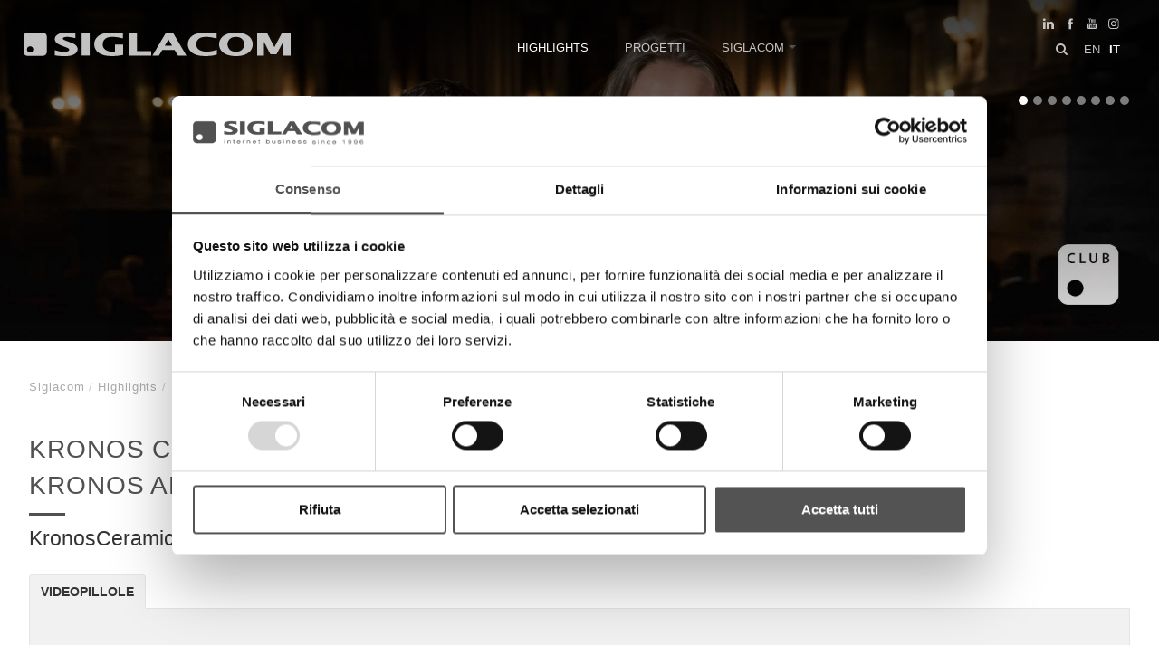

--- FILE ---
content_type: text/html; charset=utf-8
request_url: https://www.sigla.com/ww-it/kronos-2-ceramiche-kronos-answers.aspx
body_size: 27606
content:


<!DOCTYPE html>
<html>
<head id="ctl00_Head1" prefix="og: //ogp.me/ns#"><title>
	Kronos Ceramiche Kronos Answers
</title>
    <script id="Cookiebot" src="https://consent.cookiebot.com/uc.js" data-cbid="9a7fef61-9190-4188-8db4-339c7339d163" type="text/javascript" async></script>
    <!-- Header block #1 - ZONE #1 -->
    
    <meta property="og:title" content="Kronos Ceramiche Kronos Answers" /><meta property="og:url" content="https://www.sigla.com/ww-it/kronos-2-ceramiche-kronos-answers.aspx" /><meta property="og:image" content="https://www.sigla.com/public/img/Kronos-paolo-Berselli-58638-271792.jpg" /><meta property="og:image:type" content="image/jpeg" /><meta property="og:image:width" content="600" /><meta property="og:image:height" content="338" /><script type="text/plain" data-cookieconsent="statistics">

    (function (i, s, o, g, r, a, m) {
        i['GoogleAnalyticsObject'] = r; i[r] = i[r] || function () {
            (i[r].q = i[r].q || []).push(arguments)
        }, i[r].l = 1 * new Date(); a = s.createElement(o),
  m = s.getElementsByTagName(o)[0]; a.async = 1; a.src = g; m.parentNode.insertBefore(a, m)
    })(window, document, 'script', '//www.google-analytics.com/analytics.js', 'ga');
</script>
<meta name="keywords" content="Kronos Ceramiche Kronos Answers" /><meta name="description" content="Highlights" /><meta name="robots" content="index, follow" />

        <link id="ctl00_ContentPlaceHolder0_ctl02_rptLinks_ctl00_hrefLink" rel="alternate" href="https://www.sigla.com/ww-it/kronos-2-ceramiche-kronos-answers.aspx" hreflang="it"></link>
    
        <link id="ctl00_ContentPlaceHolder0_ctl02_rptLinks_ctl01_hrefLink" rel="alternate" href="https://www.sigla.com/ww-en/kronos-2-ceramiche-kronos-answers.aspx" hreflang="en"></link>
    
        <link id="ctl00_ContentPlaceHolder0_ctl02_rptLinks_ctl02_hrefLink" rel="alternate" href="https://www.sigla.com/ww-en/kronos-2-ceramiche-kronos-answers.aspx" hreflang="x-default"></link>
    
<meta name="theme-color" content="#515151"/><!-- Facebook Pixel Code -->
<script type="text/plain" data-cookieconsent="marketing">
 !function(f,b,e,v,n,t,s)
 {if(f.fbq)return;n=f.fbq=function(){n.callMethod?
 n.callMethod.apply(n,arguments):n.queue.push(arguments)};
 if(!f._fbq)f._fbq=n;n.push=n;n.loaded=!0;n.version='2.0';
 n.queue=[];t=b.createElement(e);t.async=!0;
 t.src=v;s=b.getElementsByTagName(e)[0];
 s.parentNode.insertBefore(t,s)}(window, document,'script',
 'https://connect.facebook.net/en_US/fbevents.js');
 fbq('init', '1596252037269840');
 fbq('track', 'PageView');
</script>
<!-- End Facebook Pixel Code --><script type="text/plain" data-cookieconsent="marketing" src="https://www.googletagmanager.com/gtag/js?id=G-BYXE28LB4X"></script>
<script type="text/plain" data-cookieconsent="marketing">
  window.dataLayer = window.dataLayer || [];
  function gtag(){dataLayer.push(arguments);}
  gtag('js', new Date());

  gtag('config', 'G-BYXE28LB4X');
</script>

    <!-- /Header block #1 -->

    <meta charset="utf-8" /><meta name="viewport" content="width=device-width, initial-scale=1.0" />

    <!-- HTML5 shim, for IE6-8 support of HTML5 elements -->
    <!--[if lt IE 9]>
      <script src="//html5shim.googlecode.com/svn/trunk/html5.js"></script>
    <![endif]-->

    <!-- Fav and touch icons -->
    <link rel="shortcut icon" href="../master/favicon.ico" /><link rel="apple-touch-icon-precomposed" sizes="144x144" href="/img/apple-touch-icon-144-precomposed.png" /><link rel="apple-touch-icon-precomposed" sizes="114x114" href="/img/apple-touch-icon-114-precomposed.png" /><link rel="apple-touch-icon-precomposed" sizes="72x72" href="/img/apple-touch-icon-72-precomposed.png" /><link rel="apple-touch-icon-precomposed" href="/img/apple-touch-icon-57-precomposed.png" /><link href="/App_Themes/default/css/bootstrap.min.css" type="text/css" rel="stylesheet" /><link href="/App_Themes/default/css/bootstrap-datepicker.css" type="text/css" rel="stylesheet" /><link href="/App_Themes/default/css/bootstrap-fileupload.css" type="text/css" rel="stylesheet" /><link href="/App_Themes/default/css/bootstrap-lightbox.css" type="text/css" rel="stylesheet" /><link href="/App_Themes/default/css/cookiebot.css" type="text/css" rel="stylesheet" /><link href="/App_Themes/default/css/flags.css" type="text/css" rel="stylesheet" /><link href="/App_Themes/default/css/font-awesome.min.css" type="text/css" rel="stylesheet" /><link href="/App_Themes/default/css/formvalidate.css" type="text/css" rel="stylesheet" /><link href="/App_Themes/default/css/jquery.fancybox.css" type="text/css" rel="stylesheet" /><link href="/App_Themes/default/css/lightgallery.min.css" type="text/css" rel="stylesheet" /><link href="/App_Themes/default/css/masonry.css" type="text/css" rel="stylesheet" /><link href="/App_Themes/default/css/prettyPhoto.css" type="text/css" rel="stylesheet" /><link href="/App_Themes/default/css/scrollbar-vte.css" type="text/css" rel="stylesheet" /><link href="/App_Themes/default/css/social_plugins-1.css" type="text/css" rel="stylesheet" /><link href="/App_Themes/default/css/style-custom.css" type="text/css" rel="stylesheet" /><link href="/App_Themes/default/css/style-custom-site.css?v=4" type="text/css" rel="stylesheet" /><link href="/App_Themes/default/css/style-custom-siteshop.css" type="text/css" rel="stylesheet" /><link href="/App_Themes/default/css/style-vte.css" type="text/css" rel="stylesheet" /><link href="/App_Themes/default/css/swiper.min.css" type="text/css" rel="stylesheet" /><link href="/App_Themes/default/css/videoHTML5.css" type="text/css" rel="stylesheet" /><link href="/App_Themes/default/css/vmaps-1.css" type="text/css" rel="stylesheet" /></head>

<body>
    <form method="post" action="/ww-it/kronos-2-ceramiche-kronos-answers.aspx" id="aspnetForm">
<div class="aspNetHidden">
<input type="hidden" name="__VIEWSTATE" id="__VIEWSTATE" value="/[base64]" />
</div>

<div class="aspNetHidden">

	<input type="hidden" name="__VIEWSTATEGENERATOR" id="__VIEWSTATEGENERATOR" value="CA0B0334" />
</div>

        <!-- Header block #2 - ZONE #2 -->
        <div id="ctl00_divHeaderblock2" class="headerblock2">
            <div id="ctl00_containerFluid2" class="container-fluid">
                
    <div class="CompanyLogo"><a href="/"><svg viewBox="0 0 874 77"> <path class="st0" d="M72.3,4c-2.5-2.5-5.6-3.8-9.2-3.8H13C9.4,0.2,6.3,1.5,3.8,4C1.3,6.5,0,9.6,0,13.1v50.2c0,3.6,1.3,6.6,3.8,9.2 	c2.5,2.5,5.6,3.8,9.2,3.8h50.2c3.6,0,6.6-1.3,9.2-3.8c2.5-2.5,3.8-5.6,3.8-9.2V13.1C76.1,9.6,74.8,6.5,72.3,4z M21.5,65.6 	c-5.7,0-10.4-4.6-10.4-10.4c0-5.7,4.6-10.4,10.4-10.4c5.7,0,10.4,4.6,10.4,10.4C31.8,61,27.2,65.6,21.5,65.6z"/> <path class="st0" d="M148.8,30.3l-7.5-2.7c-8.1-3-10.5-4.6-11.3-5.3c-1.5-1.4-1.5-2.4-1.5-2.8c0-0.4,0-1.8,2.8-3.4 	c2.3-1.3,5.9-2,10.7-2c6,0,14.4,1.2,24.8,3.6l2.9,0.7V2.6l-2-0.3C157.2,0.8,147.6,0,139.2,0c-11.6,0-20.6,2-26.9,5.9 	c-6.7,4.1-10.1,9.3-10.1,15.3c0,4.8,2.1,9.1,6.2,12.7c3.8,3.4,10.7,6.9,21,10.7l7,2.6c8.1,3,10.6,4.7,11.3,5.4 	c1.1,1.1,1.7,2.3,1.7,3.5c0,0.6,0,2.4-3.3,4.5c-2.6,1.6-6.7,2.4-12.3,2.4c-3.3,0-6.9-0.2-10.7-0.6c-3.8-0.4-9.8-1.7-17.7-3.9l-3-0.8 	v16.9l2,0.3c11.2,1.5,21.1,2.3,29.6,2.3c14.7,0,25.2-2.1,32.2-6.3c7.2-4.4,10.8-10,10.8-16.5c0-4.6-1.8-8.7-5.4-12.3 	C168.2,38.5,160.7,34.7,148.8,30.3z"/> <rect x="190.1" y="1.7" class="st0" width="26.4" height="73.5"/> <path class="st0" d="M299.2,62.4c-2.4,0.3-4.5,0.4-6.4,0.4c-10.9,0-19.4-2.3-25.3-6.7c-5.8-4.4-8.6-10.1-8.6-17.5 	c0-6.8,2.4-12.5,7.3-17.3c4.9-4.8,13.2-7.2,24.7-7.2c3.6,0,7.5,0.2,11.6,0.6c4,0.4,10.7,1.7,20,3.8l2.9,0.7V3l-2-0.3 	C312.1,0.9,300.6,0,289.2,0c-13.7,0-24.8,1.6-32.9,4.8c-8.3,3.3-14.6,7.9-18.7,13.7c-4.2,5.9-6.3,12.5-6.3,19.9 	c0,11.2,4.8,20.6,14.2,27.8c9.2,7.1,24,10.7,44,10.7c4.7,0,9.3-0.2,13.6-0.5c4.3-0.3,11.2-1.3,20.5-2.8l2-0.3v-34h-26.4V62.4z"/> <polygon class="st0" points="371.3,1.7 344.9,1.7 344.9,75.3 417.7,75.3 417.7,60.7 371.3,60.7 "/> <path class="st0" d="M465.2,1.7l-43.3,73.5h21.2L453.9,57h40.4l10.8,18.3h27.7L489.5,1.7H465.2z M486.1,43h-24l12-20.4L486.1,43z"/> <path class="st0" d="M599.3,62.4c-11.5,0-20.2-2.3-25.9-6.8c-5.6-4.4-8.3-10.1-8.3-17.3c0-6.9,2.4-12.5,7.4-17.2 	c4.9-4.6,13.1-7,24.4-7c3,0,6,0.1,9,0.4c3,0.3,6.2,0.7,9.6,1.3c3.3,0.6,7.7,1.5,13.1,2.7l2.9,0.7V3l-2-0.3 	C618.2,0.9,606.7,0,595.3,0c-19.6,0-34.2,3.6-43.5,10.6c-9.5,7.2-14.3,16.6-14.3,27.9c0,11.2,4.8,20.6,14.4,27.8 	C561.2,73.4,575.4,77,594,77c4.2,0,8.5-0.2,12.9-0.5c4.3-0.3,8.3-0.7,11.6-1.2c3.5-0.5,7.6-1.4,12.2-2.8l1.7-0.5V56.3l-3.1,1 	C619.2,60.7,609.1,62.4,599.3,62.4z"/> <path class="st0" d="M723.8,4.6c-8.3-3-18-4.6-28.9-4.6C684,0,674.3,1.5,666,4.6c-8.4,3.1-15,7.7-19.4,13.6 	c-4.4,6-6.7,12.8-6.7,20.3c0,7.5,2.3,14.4,6.7,20.3c4.4,5.9,10.9,10.5,19.3,13.6c8.2,3,18,4.6,29,4.6c11,0,20.8-1.5,29-4.6 	c8.4-3.1,14.8-7.7,19.3-13.6c4.5-6,6.7-12.8,6.7-20.3c0-7.5-2.3-14.3-6.7-20.3C738.7,12.3,732.2,7.7,723.8,4.6z M722.2,38.5 	c0,6.4-2.2,12-6.7,17c-4.4,4.9-11.3,7.3-20.6,7.3c-9.3,0-16.3-2.5-20.7-7.3c-4.5-5-6.7-10.6-6.7-17c0-6.5,2.2-12,6.8-17 	c4.4-4.8,11.4-7.3,20.6-7.3c9.2,0,16.1,2.5,20.6,7.3C720,26.5,722.2,32,722.2,38.5z"/> <polygon class="st0" points="845.3,1.7 820.8,47.6 797.1,1.7 764.7,1.7 764.7,75.3 786.5,75.3 786.5,30 807.5,70.8 827.8,70.8  	849.4,30.5 849.4,75.3 874,75.3 874,1.7 "/> </svg></a></div>
<div class="social-top-header-wrapper svgplugin">
<a href="/ww-it/social.aspx#tab1">
<svg xmlns="http://www.w3.org/2000/svg" xmlns:xlink="http://www.w3.org/1999/xlink" version="1.1" id="ico-linkedin" x="0" y="0" viewBox="0 0 32 32" xml:space="preserve" enable-background="new 0 0 32 32">
  <path d="M20.7 12.8c-2.2 0-3.2 1.2-3.7 2.1v0h0c0 0 0 0 0 0v-1.8h-4.1c0.1 1.2 0 12.5 0 12.5H17v-7c0-0.4 0-0.7 0.1-1 0.3-0.7 1-1.5 2.1-1.5 1.5 0 2.1 1.1 2.1 2.8v6.7h4.2v-7.2C25.5 14.6 23.4 12.8 20.7 12.8zM8.5 7C7.1 7 6.1 8 6.1 9.2c0 1.2 0.9 2.2 2.3 2.2h0c1.4 0 2.3-1 2.3-2.2C10.8 8 9.9 7 8.5 7z"></path><rect x="6.4" y="13.1" width="4.2" height="12.5"></rect>
</svg></a>
<a href="/ww-it/social.aspx#tab2">
<svg xmlns="http://www.w3.org/2000/svg" xmlns:xlink="http://www.w3.org/1999/xlink" version="1.1" id="ico-facebook" x="0" y="0" viewBox="0 0 32 32" xml:space="preserve" enable-background="new 0 0 32 32">
  <path d="M20.5 13.1h-2.9v-1.9c0-0.8 0.5-0.9 0.8-0.9s2.1 0 2.1 0V7h-2.9c-3.2 0-4 2.4-4 4v2.1h-1.9v3.3h1.9c0 4.2 0 9.4 0 9.4h3.9c0 0 0-5.1 0-9.4h2.6L20.5 13.1z" />
</svg></a>
<a href="/ww-it/social.aspx#tab3">
<svg xmlns="http://www.w3.org/2000/svg" xmlns:xlink="http://www.w3.org/1999/xlink" version="1.1" id="ico-youtube" x="0" y="0" viewBox="0 0 32 32" enable-background="new 0 0 32 32" xml:space="preserve">
  <g id="G-youtube">
     <path d="M22.1 15.6H9.9c-1.9 0-3.5 1.6-3.5 3.5v2.8c0 1.9 1.6 3.5 3.5 3.5h12.2c1.9 0 3.5-1.6 3.5-3.5v-2.8C25.6 17.1 24.1 15.6 22.1 15.6zM12.4 17.8h-1.1v5.7h-1.1v-5.7H9.1v-1h3.4V17.8zM15.7 23.4h-1v-0.5c-0.2 0.2-0.4 0.3-0.6 0.5 -0.2 0.1-0.4 0.2-0.6 0.2 -0.2 0-0.4-0.1-0.5-0.2 -0.1-0.1-0.2-0.4-0.2-0.7v-4.1h1v3.7c0 0.1 0 0.2 0.1 0.2 0 0.1 0.1 0.1 0.2 0.1 0.1 0 0.2 0 0.3-0.1 0.1-0.1 0.2-0.2 0.3-0.3v-3.7h1V23.4zM19.2 22.4c0 0.3-0.1 0.6-0.2 0.8 -0.2 0.2-0.4 0.3-0.7 0.3 -0.2 0-0.4 0-0.5-0.1 -0.1-0.1-0.3-0.2-0.4-0.3v0.4h-1v-6.6h1v2.1c0.1-0.1 0.3-0.3 0.4-0.3 0.1-0.1 0.3-0.1 0.5-0.1 0.3 0 0.5 0.1 0.7 0.3 0.2 0.2 0.2 0.5 0.2 0.9V22.4zM22.6 21.1h-1.9V22c0 0.3 0 0.4 0.1 0.5 0.1 0.1 0.2 0.1 0.3 0.1 0.2 0 0.3 0 0.3-0.1 0.1-0.1 0.1-0.3 0.1-0.6v-0.2h1V22c0 0.5-0.1 0.9-0.4 1.1 -0.2 0.3-0.6 0.4-1.1 0.4 -0.4 0-0.8-0.1-1-0.4 -0.3-0.3-0.4-0.6-0.4-1.1v-2.2c0-0.4 0.1-0.8 0.4-1 0.3-0.3 0.6-0.4 1.1-0.4 0.4 0 0.8 0.1 1 0.4 0.2 0.2 0.4 0.6 0.4 1.1V21.1zM21.2 19.3c-0.2 0-0.3 0-0.3 0.1 -0.1 0.1-0.1 0.2-0.1 0.4v0.5h0.9v-0.5c0-0.2 0-0.4-0.1-0.4C21.4 19.3 21.3 19.3 21.2 19.3zM17.8 19.2c-0.1 0-0.1 0-0.2 0 -0.1 0-0.1 0.1-0.2 0.1v3c0.1 0.1 0.2 0.1 0.2 0.2 0.1 0 0.2 0.1 0.2 0.1 0.1 0 0.2 0 0.3-0.1 0.1-0.1 0.1-0.2 0.1-0.3v-2.5c0-0.2 0-0.3-0.1-0.4C18 19.3 17.9 19.2 17.8 19.2z"></path><polygon points="11.5 13.9 12.7 13.9 12.7 10.8 14.2 6.6 12.9 6.6 12.1 9.5 12.1 9.5 11.3 6.6 10 6.6 11.5 11 "></polygon><path d="M15.8 14c0.5 0 0.9-0.1 1.2-0.4 0.3-0.3 0.4-0.6 0.4-1.1V9.7c0-0.4-0.1-0.7-0.4-1 -0.3-0.3-0.7-0.4-1.1-0.4 -0.5 0-0.9 0.1-1.2 0.4 -0.3 0.2-0.4 0.6-0.4 1v2.8c0 0.5 0.1 0.8 0.4 1.1C15 13.9 15.4 14 15.8 14zM15.4 9.7c0-0.1 0-0.2 0.1-0.3 0.1-0.1 0.2-0.1 0.3-0.1 0.1 0 0.3 0 0.4 0.1 0.1 0.1 0.1 0.2 0.1 0.3v2.9c0 0.1 0 0.3-0.1 0.3 -0.1 0.1-0.2 0.1-0.4 0.1 -0.1 0-0.3 0-0.3-0.1 -0.1-0.1-0.1-0.2-0.1-0.3V9.7zM19.1 13.9c0.2 0 0.4-0.1 0.6-0.2 0.2-0.1 0.4-0.3 0.6-0.5v0.6h1.1V8.5h-1.1v4.1c-0.1 0.1-0.2 0.2-0.3 0.3 -0.1 0.1-0.2 0.1-0.3 0.1 -0.1 0-0.2 0-0.2-0.1 0-0.1-0.1-0.1-0.1-0.3V8.5h-1.1V13c0 0.3 0.1 0.6 0.2 0.7C18.7 13.9 18.8 13.9 19.1 13.9z"></path>
  </g>
</svg></a>
<a href="/ww-it/social.aspx#tab4">
<svg xmlns="http://www.w3.org/2000/svg" xmlns:xlink="http://www.w3.org/1999/xlink" version="1.1" id="ico-instagram_1_" x="0" y="0" viewBox="0 0 38 38" enable-background="new 0 0 38 38" xml:space="preserve"><defs><rect id="SVGID_1_" x="7.7" y="8.1" width="22.3" height="22.3"></rect></defs><clipPath id="SVGID_2_"><use xlink:href="#SVGID_1_" overflow="visible"></use></clipPath>
<path clip-path="url(#SVGID_2_)" d="M18.9 10.1c3 0 3.4 0 4.5 0.1 1.1 0.1 1.7 0.3 2.1 0.4 0.5 0.2 0.9 0.4 1.3 0.8s0.6 0.8 0.8 1.3c0.1 0.4 0.3 1 0.4 2.1 0.1 1.2 0.1 1.5 0.1 4.5s0 3.4-0.1 4.5c-0.1 1.1-0.3 1.7-0.4 2.1 -0.2 0.5-0.4 0.9-0.8 1.3 -0.4 0.4-0.8 0.6-1.3 0.8 -0.4 0.1-1 0.3-2.1 0.4 -1.2 0.1-1.5 0.1-4.5 0.1s-3.4 0-4.5-0.1c-1.1-0.1-1.7-0.3-2.1-0.4 -0.5-0.2-0.9-0.4-1.3-0.8s-0.6-0.8-0.8-1.3c-0.1-0.4-0.3-1-0.4-2.1 -0.1-1.2-0.1-1.5-0.1-4.5s0-3.4 0.1-4.5c0-1.1 0.2-1.7 0.4-2.1 0.2-0.5 0.4-0.9 0.8-1.3 0.4-0.4 0.8-0.6 1.3-0.8 0.4-0.1 1-0.3 2.1-0.4C15.5 10.1 15.9 10.1 18.9 10.1M18.9 8.1c-3 0-3.4 0-4.6 0.1 -1.1 0.1-2 0.3-2.7 0.5 -0.8 0.3-1.3 0.7-2 1.3 -0.6 0.6-1 1.3-1.3 2 -0.3 0.7-0.4 1.5-0.5 2.7 -0.1 1.2-0.1 1.6-0.1 4.6s0 3.4 0.1 4.6c0.1 1.2 0.3 2 0.5 2.7 0.3 0.8 0.7 1.3 1.3 2 0.6 0.6 1.3 1 2 1.3s1.5 0.4 2.7 0.5 1.6 0.1 4.6 0.1 3.4 0 4.6-0.1c1.2-0.1 2-0.3 2.7-0.5 0.8-0.3 1.3-0.7 2-1.3 0.6-0.6 1-1.3 1.3-2 0.3-0.7 0.4-1.5 0.5-2.7s0.1-1.6 0.1-4.6 0-3.4-0.1-4.6 -0.3-2-0.5-2.7c-0.3-0.8-0.7-1.3-1.3-2 -0.6-0.6-1.3-1-2-1.3 -0.7-0.3-1.5-0.4-2.7-0.5C22.3 8.1 21.9 8.1 18.9 8.1"></path><defs><rect id="SVGID_3_" x="7.7" y="8.1" width="22.3" height="22.3"></rect></defs><clipPath id="SVGID_4_"><use xlink:href="#SVGID_3_" overflow="visible"></use></clipPath><path clip-path="url(#SVGID_4_)" d="M18.9 13.4c-3.2 0-5.8 2.6-5.8 5.8s2.6 5.8 5.8 5.8 5.8-2.6 5.8-5.8S22 13.4 18.9 13.4M18.9 22.9c-2 0-3.7-1.6-3.7-3.7 0-2 1.6-3.7 3.7-3.7 2 0 3.7 1.6 3.7 3.7C22.6 21.2 20.9 22.9 18.9 22.9"></path><defs><rect id="SVGID_5_" x="7.7" y="8.1" width="22.3" height="22.3"></rect></defs><clipPath id="SVGID_6_"><use xlink:href="#SVGID_5_" overflow="visible"></use></clipPath><path clip-path="url(#SVGID_6_)" d="M26.2 13.2c0 0.8-0.6 1.3-1.3 1.3s-1.3-0.6-1.3-1.3c0-0.8 0.6-1.3 1.3-1.3S26.2 12.5 26.2 13.2"></path>
</svg></a>
</div>
    <ul id="ctl00_ContentPlaceHolder1_ctl04_mainUl" class="unstyled">
    
            <li id="ctl00_ContentPlaceHolder1_ctl04_rptOtherLanguages_ctl00_liOtherLanguage"><a id="ctl00_ContentPlaceHolder1_ctl04_rptOtherLanguages_ctl00_lnkLanguage" href="/ww-en/kronos-2-ceramiche-kronos-answers.aspx">en</a></li>
        
            <li id="ctl00_ContentPlaceHolder1_ctl04_rptOtherLanguages_ctl01_liOtherLanguage" class="active"><a id="ctl00_ContentPlaceHolder1_ctl04_rptOtherLanguages_ctl01_lnkLanguage" href="/ww-it/kronos-2-ceramiche-kronos-answers.aspx">it</a></li>
        
</ul><div id="ctl00_ContentPlaceHolder1_ctl05_mainDiv" class="navbar-searchform">
	<div class="navbar-form pull-right formflatstyle" style="position:relative;">
	<input type="text" name="fti" value="" placeholder="Cerca" id="fullTextSearch" data-provide="typeahead" class="typeahead" autocomplete="off">
    <button type="button" class="btn cancel" id="btnCerca" onclick="doSearch();return false;"><i class="icon-search"></i></button>
    <button type="button" class="btn-delete" id="btnAnnulla" style="visibility:hidden;"><i class="icon-delete"></i></button>
	<input type="hidden" id="Id_Lingua" value="it">
	<input type="hidden" id="CheckEmpty" value="">
    <input type="hidden" id="UrlStringSearch" value="/ww-it/search.aspx">
    <input type="hidden" id="UrlStringTopSearch" value="/ww-it/top-searches.aspx">
	</div>
</div>


            </div>
        </div>

        <!-- Header block #3 -->
        <div id="ctl00_divHeaderblock3" class="headerblock3">
            
    
<!-- bar menu top -->
<div id="ctl00_ContentPlaceHolder2_ctl00_MainMenu" class="navbar navbar-fixed-top">
    <div class="navbar-inner">
        <div class="container">
            <a id="ctl00_ContentPlaceHolder2_ctl00_collapse" class="btn btn-navbar" data-toggle="collapse" data-target=".navbar-fixed-top .nav-collapse">
                
                <span class="icon-bar"></span>
                <span class="icon-bar"></span>
                <span class="icon-bar"></span>
            </a>
            
            <div id="ctl00_ContentPlaceHolder2_ctl00_topMenu" class="nav-collapse collapse">
                
                <ul class="nav menu-horizontal-level-0"><li data-idmenuitem="76" class="active"><a data-hover="Highlights" href="highlights-1.aspx">Highlights</a></li><li data-idmenuitem="31"><a data-hover="Progetti" href="tutti-i-progetti.aspx">Progetti</a></li><li class="dropdown" data-idmenuitem="28"><a href="#" data-hover="Siglacom" class="dropdown-toggle" role="button" data-toggle="dropdown">Siglacom<b class="caret"></b></a><ul class="dropdown-menu menu-horizontal-level-0" role="menu"><li data-idmenuitem="29"><a data-hover="profilo" tabindex="-1" href="profilo.aspx">profilo</a></li><li data-idmenuitem="30"><a data-hover="dove siamo" tabindex="-1" href="dove-siamo.aspx">dove siamo</a></li><li data-idmenuitem="49"><a data-hover="relations" tabindex="-1" href="relations.aspx">relations</a></li><li data-idmenuitem="82"><a data-hover="palazzo conte arrivabene" tabindex="-1" href="palazzo-conte-arrivabene.aspx">palazzo conte arrivabene</a></li></ul></li></ul>
            </div>
            
            <!--/.nav-collapse -->
        </div>
    </div>
</div>
<!-- bar menu top -->

        </div>
        <!-- / Header block #3 - ZONE #3 -->

        <!-- Header block #4 - ZONE #4 -->
        <div id="ctl00_divHeaderblock4" class="headerblock4">
            
    <div class="headslider slimheads"><div id="Swiper_1132" class="swiper-container"><div class="swiper-wrapper"><div class="swiper-slide"><img src="/public/img/header-slim-con-logo9-188433.jpg" alt="" /><div class="headtexts" style="display: none;"><span class="headlink"></span></div></div><div class="swiper-slide"><img src="/public/img/header-slim-con-logo03-106735.jpg" alt="" /><div class="headtexts" style="display: none;"><span class="headlink"></span></div></div><div class="swiper-slide"><img src="/public/img/slim-10-79884.jpg" alt="" /><div class="headtexts" style="display: none;"><span class="headlink"></span></div></div><div class="swiper-slide"><img src="/public/img/Li010DSC8109-30107-31650-35925.jpg" alt="" /><div class="headtexts" style="display: none;"><span class="headlink"></span></div></div><div class="swiper-slide"><img src="/public/img/DSC4870-36018.jpg" alt="" /><div class="headtexts" style="display: none;"><span class="headlink"></span></div></div><div class="swiper-slide"><img src="/public/img/105DSC3731-26213-30786-30962-36074.jpg" alt="" /><div class="headtexts" style="display: none;"><span class="headlink"></span></div></div><div class="swiper-slide"><img src="/public/img/DSC9270-36118.jpg" alt="" /><div class="headtexts" style="display: none;"><span class="headlink"></span></div></div><div class="swiper-slide"><img src="/public/img/DSC3940-36661-31519-33136.jpg" alt="" /><div class="headtexts" style="display: none;"><span class="headlink"></span></div></div></div><div class="swiper-pagination"></div><div class="swiper-button-prev">&lsaquo;</div><div class="swiper-button-next">&rsaquo;</div></div></div>

        </div>
        <!-- / Header block #4 -->

        <!-- Header block #5 - ZONE #5 -->
        <div id="ctl00_divHeaderblock5" class="headerblock5">
            <div id="ctl00_containerFluid5" class="container-fluid">
                <div id="ctl00_container5" class="container">
                    
    

                </div>
            </div>
        </div>
        <!-- / Header block #5 -->

        <!-- Header block #6 - ZONE #24 -->
        

        <!-- External container -->
        <div class="container foglioesterno">
            <!-- Fluid container -->
            <div id="ctl00_divContainer2" class="container-fluid foglio">


                <!-- Header block #2 - ZONE #2 -->
                <div id="ctl00_divHeaderinsideblock3" class="headerinsideblock1">
                    
    
<!-- sse-begin -->
<div class="row-fluid locator-cnt"><div class="span12"><ul class="breadcrumb"><li>Siglacom<span class="divider">/</span></li><li><a href="/ww-it/highlights-1.aspx">Highlights</a><span class="divider">/</span></li><li class="active">Kronos Ceramiche<br> Kronos Answers</li></ul></div></div><div class="projects-sheet document-cnt"><div class="row-fluid"><h2>Kronos Ceramiche<br> Kronos Answers</h2><h4>KronosCeramiche.com</h4></div><div class="row-fluid paragraph auxcnt-1" id="paragraph-30437"><span class="clearfix"><siglacomvte auto="auto" class="Siglacom-VTE  autoWidth autoHeight" height="" video="FMqMpcQtFnM" width=""></siglacomvte></span></div><div class="row-fluid rowspacing"><div class="row-fluid"><div class="span12 tabsschedadoc"><ul class="nav nav-tabs"><li class="active" data-idtab="tab-id-1093"><a href="#tab1" data-toggle="tab">Videopillole</a></li></ul><div class="tab-content"><div id="tab1" data-idtab="tab-id-1093" class="tab-pane active"><span class="clearfix"><siglacomvte auto="auto" class="Siglacom-VTE  autoWidth autoHeight" height="" video="GUccgLJCSVo" width=""></siglacomvte></span><span class="clearfix"><siglacomvte auto="auto" class="Siglacom-VTE  autoWidth autoHeight" height="" video="3pLQofAZniU" width=""></siglacomvte></span><span class="clearfix"><siglacomvte auto="auto" class="Siglacom-VTE  autoWidth autoHeight" height="" video="WMGxPMkuydM" width=""></siglacomvte></span><span class="clearfix"><siglacomvte auto="auto" class="Siglacom-VTE  autoWidth autoHeight" height="" video="xQbGAy88yO4" width=""></siglacomvte></span><span class="clearfix"><siglacomvte auto="auto" class="Siglacom-VTE  autoWidth autoHeight" height="" video="I_ztdHMnAqw" width=""></siglacomvte></span></div></div></div></div></div></div>

<!-- sse-end -->



                </div>
                <!-- / Header block #2 -->

            </div>

        </div>


        <!-- Header block #1 - ZONE #1 -->
        <div id="ctl00_divHeaderinsideblock2" class="headerinsideblock2">
            
    <div class="boxcorrelations-wrapper category-list verticalmodel projects-list"><div class="boxcorrelations-groupwrapper boxcorrelations-groupwrapper-8"><div class="boxcorrelations-grouptitle"><h4>Progetti</h4></div><div class="row-fluid no-gutter"><div class="span4"><div class="media"><a href="/ww-it/kronos-ceramiche.aspx"><span class="boxes-correlations-img"><img src="../public/img/logo-nero-36846.png" alt="Kronos ceramiche" /></span><span class="media-body"><h4 class="media-heading">Kronos ceramiche</h4><span></span></span></a></div></div></div></div><div class="boxcorrelations-groupwrapper boxcorrelations-groupwrapper-3329"><div class="boxcorrelations-grouptitle"><h4>Siglacom - Highlights</h4></div><div class="row-fluid no-gutter"><div class="span4"><div class="media"><a href="/ww-it/kronos-ceramiche-open-day.aspx"><span class="boxes-correlations-img"><img src="../public/img/Paolo-Berselli-167720.jpg" alt="Kronos Ceramiche&lt;br /> Open Day 2022" /></span><span class="media-body"><h4 class="media-heading">Kronos Ceramiche<br /> Open Day 2022</h4><span></span></span></a></div></div><div class="span4"><div class="media"><a href="/ww-it/kronos-ceramiche-showroom-experience.aspx"><span class="boxes-correlations-img"><img src="../public/img/Paolo-berselli-ceo-kronos-ceramiche02-94921.jpg" alt="Kronos Ceramiche&lt;br> Showroom Experience" /></span><span class="media-body"><h4 class="media-heading">Kronos Ceramiche<br> Showroom Experience</h4><span></span></span></a></div></div><div class="span4"><div class="media"><a href="/ww-it/kronos-ceramiche-bespoke-by-design.aspx"><span class="boxes-correlations-img"><img src="../public/img/PAOLO-BERSELLI-CEO-KRONOS-CERAMICHE-91672-94676.jpg" alt="Kronos Ceramiche&lt;br> BeSpoke by Design" /></span><span class="media-body"><h4 class="media-heading">Kronos Ceramiche<br> BeSpoke by Design</h4><span></span></span></a></div></div></div><div class="row-fluid no-gutter"><div class="span4"><div class="media"><a href="/ww-it/kronos-ceramiche-qc-terme-la-natura-si-fa-gres.aspx"><span class="boxes-correlations-img"><img src="../public/img/elenco-highlights-kronos-alessandro-bolis-45933.jpg" alt="Kronos Ceramiche&lt;br> QC Terme, la Natura si fa Gres" /></span><span class="media-body"><h4 class="media-heading">Kronos Ceramiche<br> QC Terme, la Natura si fa Gres</h4><span></span></span></a></div></div><div class="span4"><div class="media"><a href="/ww-it/kronos-ceramiche-un-sogno-sul-lago-di-ginevra.aspx"><span class="boxes-correlations-img"><img src="../public/img/elenco-highlights-Kronos-Anderlini-46391.jpg" alt="Kronos Ceramiche&lt;br> Un sogno sul Lago di Ginevra" /></span><span class="media-body"><h4 class="media-heading">Kronos Ceramiche<br> Un sogno sul Lago di Ginevra</h4><span></span></span></a></div></div></div></div></div>

        </div>
        <!-- /Header block #1 -->
        <!-- / Header block #6 -->


        <!-- External container -->
        <div class="container foglioesterno">
            <!-- Fluid container -->
            <div id="ctl00_divContainer" class="container-fluid foglio">

                <!-- HEADER BLOCKS -->

                <!-- Header block #17 - ZONE #17 -->
                <div id="ctl00_divHeaderinsideblock1" class="headerinsideblock1">
                    
    <div><p class="tag"><small>persone: &nbsp;<a  href="/ww-it/tag-paolo-berselli.aspx"><span class="label">Paolo Berselli</span></a></small></p></div><ul class="pager pagerbottom"><li class="previous"><span>prec: <a href="/ww-it/carlike-unauto-come-nuova.aspx">CarLike<br> Un'auto come nuova</a><br>succ: <a href="/ww-it/grana-padano-nasciamo-in-fico.aspx">Grana Padano <br> Grana Padano a FICO</a></span></li><li class="next"><a href="/ww-it/highlights-1.aspx">Highlights</a></li></ul>

                </div>
                <!-- /Header block #17 -->


                <!-- Header block #3 -->
                
                <!-- / Header block #3 - ZONE #3 -->

                <!-- Header block #4 - ZONE #4 -->
                
                <!-- / Header block #4 -->

                <!-- Header block #5 - ZONE #5 -->
                
                <!-- / Header block #5 -->

                <!-- / HEADER BLOCKS -->


                <!-- MIDDLE AREA -->
                
                <!--/row-->
                <!-- /MIDDLE AREA -->


                <!-- FOOTER BLOCKS -->
                <!-- Footer block #1 - ZONE #15 -->
                
                <!-- / Footer block #1 -->

                <!-- Footer block #2 - ZONE #16 -->
                <div id="ctl00_divFooterblock2" class="footerinsideblock2">
                    
    <div id="ctl00_ContentPlaceHolder15_ctl00_MainMenu" class="menutop-aside menu-footer"><ul class="pull-left nav nav-pills menu-horizontal-level-0"><li data-idmenuitem="86"><a data-hover="Top Ricerche" href="top-searches.aspx">Top Ricerche</a></li><li data-idmenuitem="85"><a data-hover="Sitemap" href="sitemap.aspx">Sitemap</a></li><li data-idmenuitem="88"><a data-hover="Sostenibilità" href="sostenibilita.aspx">Sostenibilità</a></li><li data-idmenuitem="87"><a data-hover="Contattaci" href="relations.aspx?s=ux">Contattaci</a></li></ul></div><div id="ctl00_ContentPlaceHolder15_ctl01_divSharingToolWrapper" class="product-sheet-sharing h">

    <span id="ctl00_ContentPlaceHolder15_ctl01_lblShare">Condividi</span>

     <a href="javascript:void(0);" id="ctl00_ContentPlaceHolder15_ctl01_lnkLinkedin" rel="nofollow" title="Condividi su Linkedin" onclick="window.open(&#39;https://www.linkedin.com/shareArticle?mini=true&amp;url=https://www.sigla.com/ww-it/kronos-2-ceramiche-kronos-answers.aspx&amp;title=Kronos Ceramiche\u003cbr\u003e Kronos Answers&amp;summary=Kronos+Ceramiche%3cbr%3e+Kronos+Answers&#39;, &#39;sharer&#39;, &#39;toolbar=0, status=0, width=626, height=436&#39;);">        
        <img src="/img/ico-linkedin.png" id="ctl00_ContentPlaceHolder15_ctl01_imgLinkedin" alt="linkedin share" />
    </a>

    <a href="http://www.facebook.com/share.php" id="ctl00_ContentPlaceHolder15_ctl01_lnkFacebook" onclick="return fbs_click()" target="_blank" rel="nofollow" title="Condividi su Facebook">
        
        <img src="/img/ico-facebook.png" id="ctl00_ContentPlaceHolder15_ctl01_imgFacebook" alt="facebook share" />
    </a>

    <a href="https://twitter.com/share" id="ctl00_ContentPlaceHolder15_ctl01_lnkTwitter" onclick="return twi_click()" target="_blank" rel="nofollow" title="Condividi su Twitter">
        
        <img src="/img/ico-twitter.png" id="ctl00_ContentPlaceHolder15_ctl01_imgTwitter" alt="twitter share" />

    </a>

    

       

       

    

</div>

<script>
    function fbs_click() {
        //u = location.href;
        t = document.title;
        window.open('http://www.facebook.com/sharer.php?u=' +
             encodeURIComponent(u).replace("localhost", "127.0.0.1") +
             '&t=' +
             encodeURIComponent(t),
             ' sharer', 'toolbar=0, status=0, width=626, height=436');
        return false;
    }

    function twi_click() {
        //u = location.href;
        t = document.title;
        window.open('https://twitter.com/intent/tweet?original_referer=' +
             encodeURIComponent(u).replace("localhost", "127.0.0.1") +
             '&url=' +
             encodeURIComponent(u),
             ' sharer', 'toolbar=0, status=0, width=626, height=436');
        return false;
    }

    function goo_click() {
        //u = location.href;
        t = document.title;
        window.open('https://plus.google.com/share?url=' +
             encodeURIComponent(u).replace("localhost", "127.0.0.1"),
             ' sharer', 'toolbar=0, status=0, width=626, height=436');
        return false;
    }

    function pin_click() {
        var e = document.createElement('script');
        e.setAttribute('type', 'text/javascript');
        e.setAttribute('charset', 'UTF-8');
        e.setAttribute('src', 'https://assets.pinterest.com/js/pinmarklet.js?r=' + Math.random() * 99999999);
        document.body.appendChild(e);
    }
    

    function whatsapp_click() {
        //u = location.href;
        t = document.title;        
        window.open('whatsapp://send?text=' +
             encodeURIComponent(t+' ') +
             encodeURIComponent(u).replace("localhost", "127.0.0.1"));
        return false;
    }
  

</script>


                </div>
                <!-- / Footer block #2 -->

                <!-- Footer block #3 - ZONE #17 -->
                
                <!-- / Footer block #3 -->

                <!-- /FOOTER BLOCKS -->

            </div>
            <!-- /Fluid sheet -->
        </div>
        <!-- /External sheet -->

        <!-- Footer block #3 - ZONE #17 -->
        <div class="footerblock3">
            <div class="container-fluid">
                <div class="container">
                    
    <div class="footerlogo"><a href="/"><img src="/img/siglacom-logofooter.png" alt="" /></a></div>
<div class="Copyright">
    Copyright © 1996-2025 Sigla.com srl - all rights reserved.  - P.IVA 01790750200 <br> Codice Destinatario - <strong>P62QHVQ</strong>

    <div id="ctl00_ContentPlaceHolder16_ctl01_copyPolicy" class="copyright-policy">
        <a id="ctl00_ContentPlaceHolder16_ctl01_linkPrivacy" href="/ww-it/privacy-policy.aspx">[Privacy Policy]</a>
        <a id="ctl00_ContentPlaceHolder16_ctl01_linkCookie" href="/ww-it/cookie-policy.aspx">[Cookie Policy]</a>
        <a href="javascript:Cookiebot.renew()">[Modifica impostazioni cookie]</a>
        <a href="https://app.allystudio.it/accessibility-report/d8737e93-dfe9-4297-890f-64cc3f4dbddd" target="_blank" rel="noreferrer noopener">[Accessibilità]</a>
    </div>
    
    	  
</div><div class="footerwww"><a href="https://www.sigla.com">www.sigla.com</a></div>    
		<div class="static-contact-widget-wrapper">
      <div class="static-contact-widget-phone">
        <a href="javascript:void(0)">
          <i class="fa fa-phone" aria-hidden="true"></i>
        </a>
        <span>0376 291677</span>
      </div>
      <div class="static-contact-widget-mail">
        <a href="/ww-it/relations.aspx">
          <i class="fa fa-envelope" aria-hidden="true"></i>
        </a>
      </div>
      <div class="static-contact-widget-place">
        <a href="/ww-it/dove-siamo.aspx">
          <i class="fa fa-map-marker" aria-hidden="true"></i>        
        </a>
      </div>
    </div>
    

                </div>
            </div>
        </div>
        <!-- / Footer block #3 -->

        <!-- javascript -->
        <script>var CookieBot_parameters = {"Enabled":true,"Youtube":false,"Iframe":true,"Elements":{"ANALYTICS":["STATISTICS"],"VTE":["PREFERENCES","STATISTICS","MARKETING"],"YOUTUBE":["PREFERENCES","STATISTICS","MARKETING"],"VIMEO":["STATISTICS"],"YOUKU":["MARKETING"]}}</script>
        <script src="/js/cookiebot.js?v=202001221104"></script>
        <script src="//ajax.googleapis.com/ajax/libs/jquery/1.10.2/jquery.min.js"></script>
        <script src="/js/bootstrap.min.js"></script>
        <script src="/js/bootbox.min.js"></script>
        <script src="/js/bootstrap-datepicker.js" type="text/javascript"></script>
        <script src="/js/bootstrap-fileupload.min.js" type="text/javascript"></script>
        <script src="/js/jquery.validate.js"></script>
        <script src="/js/jquery.glob.js"></script>
        <script type="text/javascript" src="/js/jquery.hoverdir.js"></script>
        <script src="/js/jquery.masonry.min.js"></script>
        <script src="/js/jquery.masonry.custom.js" type="text/javascript"></script>
        <script src="/js/jquery.fancybox.pack.js" type="text/javascript"></script>
        <script src="/js/jquery.video-ui.js" type="text/javascript"></script>
        <script src="//maps.google.com/maps/api/js?key=AIzaSyBeeCSbnOacuPrYhXHy7OdlUXCH-fLjyRE" type="text/javascript"></script>
        <script src="/js/gmaps.js" type="text/javascript"></script>
        <script src="/js/responsive-calendar.js"></script>
        <script src="/js/search.js?v=202001221104"></script>
        <script src="/js/pluginCalendar.js?v=202001221104"></script>
        <script src="/js/classList.min.js?v=201805311400" type="text/javascript"></script>
        <script src="/js/swiper.min.js?v=201805311400" type="text/javascript"></script>
        <script src="/js/imgLiquid.js?v=202001221104"></script>
        <script src="/js/custom.js?v=20230309"></script>
        <script src="/js/jquery.mousewheel.min.js"></script>
        <script src="/js/jquery.mCustomScrollbar.min.js"></script>
        <script src="/js/vte.js?v=20220513"></script>
        <script>function writeLangCookie() { document.cookie="_Lang_Sigla.com=1; expires=Wed, 02 Dec 2026 22:58:00 GMT; path=/ "; document.cookie="_Nation=; expires=01/12/2025 22:58:00; path=/ "; } 
  $('.home-link').on('click', function () { writeLangCookie(); }); 
 </script>

                    <script type='text/javascript'>
	                    var swiper;
	                    $(document).ready(function () {
		                    if ($('.swiper-container').length > 0) {
			                    swiper = $('.swiper-container').swiper({
				                    pagination: '.swiper-pagination',
				                    paginationClickable: true,
				                    autoplay: 5000,
				                    speed: 1000,
				                    
				                    loop: true,
				                    nextButton: '.swiper-button-next',
				                    prevButton: '.swiper-button-prev',    
                                    onInit: function(s) {
                                        if(typeof(pluginHeaderSwiper_Init) !== 'undefined')
                                            pluginHeaderSwiper_Init(s);
                                    },
				                    onSlideChangeEnd: function (s) {
					                    $('.swiper-slide').removeClass('swiper-slide-active');
					                    $('.swiper-slide').eq(s.activeIndex).addClass('swiper-slide-active');
					                    setLinkCursorSwiper();
                                        console.log('onSlideChangeEnd' + s.activeIndex);
					                    
				                    },
                                    onSlideChangeStart: function (s) {
                                        setBodyAttribute(s);
                                    }
			                    });
			                    $('.swiper-slide').first().addClass('swiper-slide-active');
			                    setBodyAttribute(swiper);
                                setLinkCursorSwiper();
		                    }
	                    });
	                    function setLinkCursorSwiper() {
		                    $('.swiper-slide').css('cursor', 'default');
		                    var swiperDiv = $('.swiper-slide.swiper-slide-active').last();
		                    if (getSwiperLink(swiperDiv).length > 0) {
			                    swiperDiv.css('cursor', 'pointer');
		                    }
		                    swiperDiv.off('click').on('click', function () {
			                    var swiperLink = getSwiperLink(swiperDiv);
			                    if (swiperLink.length > 0) {
				                    if (isSwiperLinkTargetBlank(swiperDiv)) {
					                    window.open(swiperLink);
					                    return false;
				                    } else {
					                    window.location.href = swiperLink;
				                    }
			                    }
		                    });
	                    }
                        function setBodyAttribute (swiper) {
                            var activeSlide = $('.swiper-slide').eq(swiper.activeIndex);
					        if(activeSlide.attr('onSlideLoadedBodyAttribute') !== undefined && activeSlide.attr('onSlideLoadedBodyAttribute').length > 0) {
						        $('body').attr('swiperSlideAttribute', activeSlide.attr('onSlideLoadedBodyAttribute'));
					        }
                            else {
                                $('body').removeAttr('swiperSlideAttribute');
                            }
                        }
	                    function getSwiperLink(swiperDiv) {
		                    var headerLink = swiperDiv.find('.headtexts a.headlink');
		                    if (headerLink !== undefined && headerLink.length > 0 && headerLink.attr('href').length > 1 && headerLink.attr('href').indexOf('javascript:void(0)') == -1) {
			                    return headerLink.attr('href');
		                    }
		                    return '';
	                    }
	                    function isSwiperLinkTargetBlank(swiperDiv) {
		                    var headerLink = swiperDiv.find('.headtexts a.headlink');
		                    if (headerLink !== undefined && headerLink.length > 0 && headerLink.attr('target') == '_blank') {
			                    return true;
		                    }
		                    return false;
	                    }
                    </script><script type="text/javascript"> $(document).ready(function () {$('.fancyboxSingleGallery_15825').fancybox();});</script>

            <script type='text/javascript'>
                function ListTagByDocHideTags()
                {
			        $('p.tag').toggleClass('show-more');
			        $('p.tag small a.show-more-btn').hide();
                }
            </script><script type="text/javascript"> u = location.href ;</script>
    </form>
</body>
</html>


--- FILE ---
content_type: text/css
request_url: https://www.sigla.com/App_Themes/default/css/bootstrap-fileupload.css
body_size: 931
content:
/*!
 * Bootstrap v2.3.1-j6
 *
 * Copyright 2012 Twitter, Inc
 * Licensed under the Apache License v2.0
 * http://www.apache.org/licenses/LICENSE-2.0
 *
 * Designed and built with all the love in the world by @mdo and @fat, extended by @ArnoldDaniels.
 */
.clearfix { *zoom: 1; }
.clearfix:before,
.clearfix:after { display: table; content: ""; line-height: 0; }
.clearfix:after { clear: both; }
.hide-text { font: 0/0 a; color: transparent; text-shadow: none; background-color: transparent; border: 0; }
.input-block-level { display: block; width: 100%; min-height: 30px; -webkit-box-sizing: border-box; -moz-box-sizing: border-box; box-sizing: border-box; }
.btn-file { overflow: hidden; position: relative; vertical-align: middle; }
.btn-file > input { position: absolute; top: 0; right: 0; margin: 0; opacity: 0; filter: alpha(opacity=0); transform: translate(-300px, 0) scale(4); font-size: 23px; direction: ltr; cursor: pointer; }
.fileupload { margin-bottom: 9px; }
.fileupload .uneditable-input { display: inline-block; margin-bottom: 0px; vertical-align: middle; cursor: text; }
.fileupload .thumbnail { overflow: hidden; display: inline-block; margin-bottom: 5px; vertical-align: middle; text-align: center; }
.fileupload .thumbnail > img { display: inline-block; vertical-align: middle; max-height: 100%; }
.fileupload .btn { vertical-align: middle; color: #555; text-shadow: 0 0 0 rgba(0, 0, 0, 0.25); height: 22px; line-height: 22px; }
.fileupload-exists .fileupload-new,
.fileupload-new .fileupload-exists { display: none; }
.fileupload-inline .fileupload-controls { display: inline; }
.fileupload-new .input-append .btn-file { -webkit-border-radius: 0 0 0 0; -moz-border-radius: 0 0 0 0; border-radius: 0 0 0 0; }
.thumbnail-borderless .thumbnail { border: none; padding: 0; -webkit-border-radius: 0; -moz-border-radius: 0; border-radius: 0; -webkit-box-shadow: none; -moz-box-shadow: none; box-shadow: none; }
.fileupload-new.thumbnail-borderless .thumbnail { border: 1px solid #ddd; }
.control-group.warning .fileupload .uneditable-input { color: #a47e3c; border-color: #a47e3c; }
.control-group.warning .fileupload .fileupload-preview { color: #a47e3c; }
.control-group.warning .fileupload .thumbnail { border-color: #a47e3c; }
.control-group.error .fileupload .uneditable-input { color: #b94a48; border-color: #b94a48; }
.control-group.error .fileupload .fileupload-preview { color: #b94a48; }
.control-group.error .fileupload .thumbnail { border-color: #b94a48; }
.control-group.success .fileupload .uneditable-input { color: #468847; border-color: #468847; }
.control-group.success .fileupload .fileupload-preview { color: #468847; }
.control-group.success .fileupload .thumbnail { border-color: #468847; }
.input-append .uneditable-input { -webkit-border-radius: 0px; -moz-border-radius: 0px; border-radius: 0px; }

--- FILE ---
content_type: text/css
request_url: https://www.sigla.com/App_Themes/default/css/bootstrap-lightbox.css
body_size: 900
content:
/*!=========================================================
* bootstrap-lightbox v0.5 - 1/14/2013
* http://jbutz.github.com/bootstrap-lightbox/
* HEAVILY based off bootstrap-modal.js
* ==========================================================
* Copyright (c) 2013 Jason Butz (http://jasonbutz.info)
*
* Licensed under the Apache License, Version 2.0 (the "License");
* you may not use this file except in compliance with the License.
* You may obtain a copy of the License at
*
* http://www.apache.org/licenses/LICENSE-2.0
*
* Unless required by applicable law or agreed to in writing, software
* distributed under the License is distributed on an "AS IS" BASIS,
* WITHOUT WARRANTIES OR CONDITIONS OF ANY KIND, either express or implied.
* See the License for the specific language governing permissions and
* limitations under the License.
* ========================================================= */
.lightbox { background-color: transparent; text-align: center; line-height: 0; z-index: 1050; position: relative; top: 70px; outline: none; }
.lightbox .hide { display: none; }
.lightbox .in { display: block; }
.lightbox-content { display: inline-block; padding: 10px; background-color: #ffffff; border: 1px solid #999; border: 1px solid rgba(0, 0, 0, 0.3); *border: 1px solid #999; /* IE6-7 */ -webkit-border-radius: 6px; -moz-border-radius: 6px; border-radius: 6px; -webkit-box-shadow: 0 3px 7px rgba(0, 0, 0, 0.3); -moz-box-shadow: 0 3px 7px rgba(0, 0, 0, 0.3); box-shadow: 0 3px 7px rgba(0, 0, 0, 0.3); -webkit-background-clip: padding-box; -moz-background-clip: padding-box; background-clip: padding-box; }
.lightbox-content .lightbox-caption { padding: 2%; position: absolute; left: 11px; right: 12px; bottom: 11px; background: #000; background: rgba(0, 0, 0, 0.6); color: white; text-align: center; text-shadow: 0 -1px 0 #000000; text-shadow: 0 -1px 0 rgba(0, 0, 0, 0.3); font-size: 14px; line-height: 18px; }
.lightbox-header .close { color: white; margin-right: -16px; margin-top: -16px; font-size: 2em; opacity: .8; filter: alpha(opacity=80); }
.lightbox-header .close :hover { opacity: .4; filter: alpha(opacity=40); }


--- FILE ---
content_type: text/css
request_url: https://www.sigla.com/App_Themes/default/css/cookiebot.css
body_size: 183
content:
[class*="cookiebot-optout"] { display: none; }

.cookiebot-message-wrapper { background: #F4f4f4; text-align: center; }
.cookiebot-message-wrapper > span { line-height: 1.3em; }
.cookiebot-message-wrapper > span > a { margin: 0 !important;background: none !important;color: #515151 !important; text-transform: inherit !important; padding: 0 !important;}
.cookiebot-message-wrapper > span > a::after {display: none !important;}
.cookiebot-message-wrapper > span {padding: 20px 30px; display: inline-block; }

.cookiebot-message-wrapper.cookiebot-optout-iframe {margin-bottom: 20px; margin-top: 20px;}

--- FILE ---
content_type: text/css
request_url: https://www.sigla.com/App_Themes/default/css/formvalidate.css
body_size: 194
content:
label.valid { width: 24px; height: 20px; background: url(../img/valid.png) center top no-repeat; display: inline-block; text-indent: -9999px; margin-left: -50px; border: 0px solid red; margin-bottom: 10px; }
label.error { font-weight: bold; color: red; padding: 0 8px; margin-bottom: 0px; }
.validatecheck label.valid { width: 24px; height: 24px; margin-left: 0px; border: 0px solid red; }
.validatecheck label.error { display: inline-block; font-weight: bold; color: red; padding: 0 15px 0 8px; margin-top: 2px; border: 0px solid red; }
.form-actions label.checkbox label.valid { margin-left: -5px; }

--- FILE ---
content_type: text/css
request_url: https://www.sigla.com/App_Themes/default/css/masonry.css
body_size: 382
content:
/**** Transitions ****/
.masonry,
.masonry .masonry-brick { -webkit-transition-duration: 0.7s; -moz-transition-duration: 0.7s; -ms-transition-duration: 0.7s; -o-transition-duration: 0.7s; transition-duration: 0.7s; }
.masonry { -webkit-transition-property: width, height; -moz-transition-property: width, height; -ms-transition-property: width, height; -o-transition-property: width, height; transition-property: width, height; }
.masonry .masonry-brick { -webkit-transition-property: left, right, top; -moz-transition-property: left, right, top; -ms-transition-property: left, right, top; -o-transition-property: left, right, top; transition-property: left, right, top; }
.centered { margin: 0 auto; }
.box { margin: 5px 5px 5px 0px; width: 150px; background: #FFFFFF; font-size: 11px; line-height: 1.4em; float: left; border-radius: 0px; }
.box h2 { font-size: 14px; font-weight: 200; }
.box img,
#tumblelog img { display: block; width: 100%; }
.rtl .box { float: right; text-align: right; direction: rtl; }
.col1 { width: 80px; }
.col2 { width: 180px; }
.col3 { width: 280px; }
.col4 { width: 380px; }
.col5 { width: 480px; }
.col1 img { max-width: 80px; }
.col2 img { max-width: 180px; }
.col3 img { max-width: 280px; }
.col4 img { max-width: 380px; }
.col5 img { max-width: 480px; }

/**** Gutters ****/
.has-gutters .box { margin: 5px 0; }
.has-gutters .col1 { width: 90px; }
.has-gutters .col2 { width: 230px; }
.has-gutters .col3 { width: 370px; }
.has-gutters .col4 { width: 550px; }

--- FILE ---
content_type: text/css
request_url: https://www.sigla.com/App_Themes/default/css/prettyPhoto.css
body_size: 3708
content:
div.pp_default .pp_top, div.pp_default .pp_top .pp_middle, div.pp_default .pp_top .pp_left, div.pp_default .pp_top .pp_right, div.pp_default .pp_bottom, div.pp_default .pp_bottom .pp_left, div.pp_default .pp_bottom .pp_middle, div.pp_default .pp_bottom .pp_right { height: 13px }
div.pp_default .pp_top .pp_left { background: url(../img/prettyPhoto/default/sprite.png) -78px -93px no-repeat }
div.pp_default .pp_top .pp_middle { background: url(../img/prettyPhoto/default/sprite_x.png) top left repeat-x }
div.pp_default .pp_top .pp_right { background: url(../img/prettyPhoto/default/sprite.png) -112px -93px no-repeat }
div.pp_default .pp_content .ppt { color: #f8f8f8 }
div.pp_default .pp_content_container .pp_left { background: url(../img/prettyPhoto/default/sprite_y.png) -7px 0 repeat-y; padding-left: 13px }
div.pp_default .pp_content_container .pp_right { background: url(../img/prettyPhoto/default/sprite_y.png) top right repeat-y; padding-right: 13px }
div.pp_default .pp_next:hover { background: url(../img/prettyPhoto/default/sprite_next.png) center right no-repeat; cursor: pointer }
div.pp_default .pp_previous:hover { background: url(../img/prettyPhoto/default/sprite_prev.png) center left no-repeat; cursor: pointer }
div.pp_default .pp_expand { background: url(../img/prettyPhoto/default/sprite.png) 0 -29px no-repeat; cursor: pointer; width: 28px; height: 28px }
div.pp_default .pp_expand:hover { background: url(../img/prettyPhoto/default/sprite.png) 0 -56px no-repeat; cursor: pointer }
div.pp_default .pp_contract { background: url(../img/prettyPhoto/default/sprite.png) 0 -84px no-repeat; cursor: pointer; width: 28px; height: 28px }
div.pp_default .pp_contract:hover { background: url(../img/prettyPhoto/default/sprite.png) 0 -113px no-repeat; cursor: pointer }
div.pp_default .pp_close { width: 30px; height: 30px; background: url(../img/prettyPhoto/default/sprite.png) 2px 1px no-repeat; cursor: pointer }
div.pp_default .pp_gallery ul li a { background: url(../img/prettyPhoto/default/default_thumb.png) center center #f8f8f8; border: 1px solid #aaa }
div.pp_default .pp_social { margin-top: 7px }
div.pp_default .pp_gallery a.pp_arrow_previous, div.pp_default .pp_gallery a.pp_arrow_next { position: static; left: auto }
div.pp_default .pp_nav .pp_play, div.pp_default .pp_nav .pp_pause { background: url(../img/prettyPhoto/default/sprite.png) -51px 1px no-repeat; height: 30px; width: 30px }
div.pp_default .pp_nav .pp_pause { background-position: -51px -29px }
div.pp_default a.pp_arrow_previous, div.pp_default a.pp_arrow_next { background: url(../img/prettyPhoto/default/sprite.png) -31px -3px no-repeat; height: 20px; width: 20px; margin: 4px 0 0 }
div.pp_default a.pp_arrow_next { left: 52px; background-position: -82px -3px }
div.pp_default .pp_content_container .pp_details { margin-top: 5px }
div.pp_default .pp_nav { clear: none; height: 30px; width: 110px; position: relative }
div.pp_default .pp_nav .currentTextHolder { font-family: Georgia; font-style: italic; color: #999; font-size: 11px; left: 75px; line-height: 25px; position: absolute; top: 2px; margin: 0; padding: 0 0 0 10px }
div.pp_default .pp_close:hover, div.pp_default .pp_nav .pp_play:hover, div.pp_default .pp_nav .pp_pause:hover, div.pp_default .pp_arrow_next:hover, div.pp_default .pp_arrow_previous:hover { opacity: 0.7 }
div.pp_default .pp_description { font-size: 11px; font-weight: 700; line-height: 14px; margin: 5px 50px 5px 0 }
div.pp_default .pp_bottom .pp_left { background: url(../img/prettyPhoto/default/sprite.png) -78px -127px no-repeat }
div.pp_default .pp_bottom .pp_middle { background: url(../img/prettyPhoto/default/sprite_x.png) bottom left repeat-x }
div.pp_default .pp_bottom .pp_right { background: url(../img/prettyPhoto/default/sprite.png) -112px -127px no-repeat }
div.pp_default .pp_loaderIcon { background: url(../img/prettyPhoto/default/loader.gif) center center no-repeat }
div.light_rounded .pp_top .pp_left { background: url(../img/prettyPhoto/light_rounded/sprite.png) -88px -53px no-repeat }
div.light_rounded .pp_top .pp_right { background: url(../img/prettyPhoto/light_rounded/sprite.png) -110px -53px no-repeat }
div.light_rounded .pp_next:hover { background: url(../img/prettyPhoto/light_rounded/btnNext.png) center right no-repeat; cursor: pointer }
div.light_rounded .pp_previous:hover { background: url(../img/prettyPhoto/light_rounded/btnPrevious.png) center left no-repeat; cursor: pointer }
div.light_rounded .pp_expand { background: url(../img/prettyPhoto/light_rounded/sprite.png) -31px -26px no-repeat; cursor: pointer }
div.light_rounded .pp_expand:hover { background: url(../img/prettyPhoto/light_rounded/sprite.png) -31px -47px no-repeat; cursor: pointer }
div.light_rounded .pp_contract { background: url(../img/prettyPhoto/light_rounded/sprite.png) 0 -26px no-repeat; cursor: pointer }
div.light_rounded .pp_contract:hover { background: url(../img/prettyPhoto/light_rounded/sprite.png) 0 -47px no-repeat; cursor: pointer }
div.light_rounded .pp_close { width: 75px; height: 22px; background: url(../img/prettyPhoto/light_rounded/sprite.png) -1px -1px no-repeat; cursor: pointer }
div.light_rounded .pp_nav .pp_play { background: url(../img/prettyPhoto/light_rounded/sprite.png) -1px -100px no-repeat; height: 15px; width: 14px }
div.light_rounded .pp_nav .pp_pause { background: url(../img/prettyPhoto/light_rounded/sprite.png) -24px -100px no-repeat; height: 15px; width: 14px }
div.light_rounded .pp_arrow_previous { background: url(../img/prettyPhoto/light_rounded/sprite.png) 0 -71px no-repeat }
div.light_rounded .pp_arrow_next { background: url(../img/prettyPhoto/light_rounded/sprite.png) -22px -71px no-repeat }
div.light_rounded .pp_bottom .pp_left { background: url(../img/prettyPhoto/light_rounded/sprite.png) -88px -80px no-repeat }
div.light_rounded .pp_bottom .pp_right { background: url(../img/prettyPhoto/light_rounded/sprite.png) -110px -80px no-repeat }
div.dark_rounded .pp_top .pp_left { background: url(../img/prettyPhoto/dark_rounded/sprite.png) -88px -53px no-repeat }
div.dark_rounded .pp_top .pp_right { background: url(../img/prettyPhoto/dark_rounded/sprite.png) -110px -53px no-repeat }
div.dark_rounded .pp_content_container .pp_left { background: url(../img/prettyPhoto/dark_rounded/contentPattern.png) top left repeat-y }
div.dark_rounded .pp_content_container .pp_right { background: url(../img/prettyPhoto/dark_rounded/contentPattern.png) top right repeat-y }
div.dark_rounded .pp_next:hover { background: url(../img/prettyPhoto/dark_rounded/btnNext.png) center right no-repeat; cursor: pointer }
div.dark_rounded .pp_previous:hover { background: url(../img/prettyPhoto/dark_rounded/btnPrevious.png) center left no-repeat; cursor: pointer }
div.dark_rounded .pp_expand { background: url(../img/prettyPhoto/dark_rounded/sprite.png) -31px -26px no-repeat; cursor: pointer }
div.dark_rounded .pp_expand:hover { background: url(../img/prettyPhoto/dark_rounded/sprite.png) -31px -47px no-repeat; cursor: pointer }
div.dark_rounded .pp_contract { background: url(../img/prettyPhoto/dark_rounded/sprite.png) 0 -26px no-repeat; cursor: pointer }
div.dark_rounded .pp_contract:hover { background: url(../img/prettyPhoto/dark_rounded/sprite.png) 0 -47px no-repeat; cursor: pointer }
div.dark_rounded .pp_close { width: 75px; height: 22px; background: url(../img/prettyPhoto/dark_rounded/sprite.png) -1px -1px no-repeat; cursor: pointer }
div.dark_rounded .pp_description { margin-right: 85px; color: #fff }
div.dark_rounded .pp_nav .pp_play { background: url(../img/prettyPhoto/dark_rounded/sprite.png) -1px -100px no-repeat; height: 15px; width: 14px }
div.dark_rounded .pp_nav .pp_pause { background: url(../img/prettyPhoto/dark_rounded/sprite.png) -24px -100px no-repeat; height: 15px; width: 14px }
div.dark_rounded .pp_arrow_previous { background: url(../img/prettyPhoto/dark_rounded/sprite.png) 0 -71px no-repeat }
div.dark_rounded .pp_arrow_next { background: url(../img/prettyPhoto/dark_rounded/sprite.png) -22px -71px no-repeat }
div.dark_rounded .pp_bottom .pp_left { background: url(../img/prettyPhoto/dark_rounded/sprite.png) -88px -80px no-repeat }
div.dark_rounded .pp_bottom .pp_right { background: url(../img/prettyPhoto/dark_rounded/sprite.png) -110px -80px no-repeat }
div.dark_rounded .pp_loaderIcon { background: url(../img/prettyPhoto/dark_rounded/loader.gif) center center no-repeat }
div.dark_square .pp_left, div.dark_square .pp_middle, div.dark_square .pp_right, div.dark_square .pp_content { background: #000 }
div.dark_square .pp_description { color: #fff; margin: 0 85px 0 0 }
div.dark_square .pp_loaderIcon { background: url(../img/prettyPhoto/dark_square/loader.gif) center center no-repeat }
div.dark_square .pp_expand { background: url(../img/prettyPhoto/dark_square/sprite.png) -31px -26px no-repeat; cursor: pointer }
div.dark_square .pp_expand:hover { background: url(../img/prettyPhoto/dark_square/sprite.png) -31px -47px no-repeat; cursor: pointer }
div.dark_square .pp_contract { background: url(../img/prettyPhoto/dark_square/sprite.png) 0 -26px no-repeat; cursor: pointer }
div.dark_square .pp_contract:hover { background: url(../img/prettyPhoto/dark_square/sprite.png) 0 -47px no-repeat; cursor: pointer }
div.dark_square .pp_close { width: 75px; height: 22px; background: url(../img/prettyPhoto/dark_square/sprite.png) -1px -1px no-repeat; cursor: pointer }
div.dark_square .pp_nav { clear: none }
div.dark_square .pp_nav .pp_play { background: url(../img/prettyPhoto/dark_square/sprite.png) -1px -100px no-repeat; height: 15px; width: 14px }
div.dark_square .pp_nav .pp_pause { background: url(../img/prettyPhoto/dark_square/sprite.png) -24px -100px no-repeat; height: 15px; width: 14px }
div.dark_square .pp_arrow_previous { background: url(../img/prettyPhoto/dark_square/sprite.png) 0 -71px no-repeat }
div.dark_square .pp_arrow_next { background: url(../img/prettyPhoto/dark_square/sprite.png) -22px -71px no-repeat }
div.dark_square .pp_next:hover { background: url(../img/prettyPhoto/dark_square/btnNext.png) center right no-repeat; cursor: pointer }
div.dark_square .pp_previous:hover { background: url(../img/prettyPhoto/dark_square/btnPrevious.png) center left no-repeat; cursor: pointer }
div.light_square .pp_expand { background: url(../img/prettyPhoto/light_square/sprite.png) -31px -26px no-repeat; cursor: pointer }
div.light_square .pp_expand:hover { background: url(../img/prettyPhoto/light_square/sprite.png) -31px -47px no-repeat; cursor: pointer }
div.light_square .pp_contract { background: url(../img/prettyPhoto/light_square/sprite.png) 0 -26px no-repeat; cursor: pointer }
div.light_square .pp_contract:hover { background: url(../img/prettyPhoto/light_square/sprite.png) 0 -47px no-repeat; cursor: pointer }
div.light_square .pp_close { width: 75px; height: 22px; background: url(../img/prettyPhoto/light_square/sprite.png) -1px -1px no-repeat; cursor: pointer }
div.light_square .pp_nav .pp_play { background: url(../img/prettyPhoto/light_square/sprite.png) -1px -100px no-repeat; height: 15px; width: 14px }
div.light_square .pp_nav .pp_pause { background: url(../img/prettyPhoto/light_square/sprite.png) -24px -100px no-repeat; height: 15px; width: 14px }
div.light_square .pp_arrow_previous { background: url(../img/prettyPhoto/light_square/sprite.png) 0 -71px no-repeat }
div.light_square .pp_arrow_next { background: url(../img/prettyPhoto/light_square/sprite.png) -22px -71px no-repeat }
div.light_square .pp_next:hover { background: url(../img/prettyPhoto/light_square/btnNext.png) center right no-repeat; cursor: pointer }
div.light_square .pp_previous:hover { background: url(../img/prettyPhoto/light_square/btnPrevious.png) center left no-repeat; cursor: pointer }
div.facebook .pp_top .pp_left { background: url(../img/prettyPhoto/facebook/sprite.png) -88px -53px no-repeat }
div.facebook .pp_top .pp_middle { background: url(../img/prettyPhoto/facebook/contentPatternTop.png) top left repeat-x }
div.facebook .pp_top .pp_right { background: url(../img/prettyPhoto/facebook/sprite.png) -110px -53px no-repeat }
div.facebook .pp_content_container .pp_left { background: url(../img/prettyPhoto/facebook/contentPatternLeft.png) top left repeat-y }
div.facebook .pp_content_container .pp_right { background: url(../img/prettyPhoto/facebook/contentPatternRight.png) top right repeat-y }
div.facebook .pp_expand { background: url(../img/prettyPhoto/facebook/sprite.png) -31px -26px no-repeat; cursor: pointer }
div.facebook .pp_expand:hover { background: url(../img/prettyPhoto/facebook/sprite.png) -31px -47px no-repeat; cursor: pointer }
div.facebook .pp_contract { background: url(../img/prettyPhoto/facebook/sprite.png) 0 -26px no-repeat; cursor: pointer }
div.facebook .pp_contract:hover { background: url(../img/prettyPhoto/facebook/sprite.png) 0 -47px no-repeat; cursor: pointer }
div.facebook .pp_close { width: 22px; height: 22px; background: url(../img/prettyPhoto/facebook/sprite.png) -1px -1px no-repeat; cursor: pointer }
div.facebook .pp_description { margin: 0 37px 0 0 }
div.facebook .pp_loaderIcon { background: url(../img/prettyPhoto/facebook/loader.gif) center center no-repeat }
div.facebook .pp_arrow_previous { background: url(../img/prettyPhoto/facebook/sprite.png) 0 -71px no-repeat; height: 22px; margin-top: 0; width: 22px }
div.facebook .pp_arrow_previous.disabled { background-position: 0 -96px; cursor: default }
div.facebook .pp_arrow_next { background: url(../img/prettyPhoto/facebook/sprite.png) -32px -71px no-repeat; height: 22px; margin-top: 0; width: 22px }
div.facebook .pp_arrow_next.disabled { background-position: -32px -96px; cursor: default }
div.facebook .pp_nav { margin-top: 0 }
div.facebook .pp_nav p { font-size: 15px; padding: 0 3px 0 4px }
div.facebook .pp_nav .pp_play { background: url(../img/prettyPhoto/facebook/sprite.png) -1px -123px no-repeat; height: 22px; width: 22px }
div.facebook .pp_nav .pp_pause { background: url(../img/prettyPhoto/facebook/sprite.png) -32px -123px no-repeat; height: 22px; width: 22px }
div.facebook .pp_next:hover { background: url(../img/prettyPhoto/facebook/btnNext.png) center right no-repeat; cursor: pointer }
div.facebook .pp_previous:hover { background: url(../img/prettyPhoto/facebook/btnPrevious.png) center left no-repeat; cursor: pointer }
div.facebook .pp_bottom .pp_left { background: url(../img/prettyPhoto/facebook/sprite.png) -88px -80px no-repeat }
div.facebook .pp_bottom .pp_middle { background: url(../img/prettyPhoto/facebook/contentPatternBottom.png) top left repeat-x }
div.facebook .pp_bottom .pp_right { background: url(../img/prettyPhoto/facebook/sprite.png) -110px -80px no-repeat }
div.pp_pic_holder a:focus { outline: none }
div.pp_overlay { background: #000; display: none; left: 0; position: absolute; top: 0; width: 100%; z-index: 9500 }
div.pp_pic_holder { display: none; position: absolute; width: 100px; z-index: 10000 }
.pp_content { height: 40px; min-width: 40px }
* html .pp_content { width: 40px }
.pp_content_container { position: relative; text-align: left; width: 100% }
.pp_content_container .pp_left { padding-left: 20px }
.pp_content_container .pp_right { padding-right: 20px }
.pp_content_container .pp_details { float: left; margin: 10px 0 2px }
.pp_description { display: none; margin: 0 }
.pp_social { float: left; margin: 0 }
.pp_social .facebook { float: left; margin-left: 5px; width: 55px; overflow: hidden }
.pp_social .twitter { float: left }
.pp_nav { clear: right; float: left; margin: 3px 10px 0 0 }
.pp_nav p { float: left; white-space: nowrap; margin: 2px 4px }
.pp_nav .pp_play, .pp_nav .pp_pause { float: left; margin-right: 4px; text-indent: -10000px }
a.pp_arrow_previous, a.pp_arrow_next { display: block; float: left; height: 15px; margin-top: 3px; overflow: hidden; text-indent: -10000px; width: 14px }
.pp_hoverContainer { position: absolute; top: 0; width: 100%; z-index: 2000 }
.pp_gallery { display: none; left: 50%; margin-top: -50px; position: absolute; z-index: 10000 }
.pp_gallery div { float: left; overflow: hidden; position: relative }
.pp_gallery ul { float: left; height: 35px; position: relative; white-space: nowrap; margin: 0 0 0 5px; padding: 0 }
.pp_gallery ul a { border: 1px rgba(0,0,0,0.5) solid; display: block; float: left; height: 33px; overflow: hidden }
.pp_gallery ul a img { border: 0 }
.pp_gallery li { display: block; float: left; margin: 0 5px 0 0; padding: 0 }
.pp_gallery li.default a { background: url(../img/prettyPhoto/facebook/default_thumbnail.gif) 0 0 no-repeat; display: block; height: 33px; width: 50px }
.pp_gallery .pp_arrow_previous, .pp_gallery .pp_arrow_next { margin-top: 7px !important }
a.pp_next { background: url(../img/prettyPhoto/light_rounded/btnNext.png) 10000px 10000px no-repeat; display: block; float: right; height: 100%; text-indent: -10000px; width: 49% }
a.pp_previous { background: url(../img/prettyPhoto/light_rounded/btnNext.png) 10000px 10000px no-repeat; display: block; float: left; height: 100%; text-indent: -10000px; width: 49% }
a.pp_expand, a.pp_contract { cursor: pointer; display: none; height: 20px; position: absolute; right: 30px; text-indent: -10000px; top: 10px; width: 20px; z-index: 20000 }
a.pp_close { position: absolute; right: 0; top: 0; display: block; line-height: 22px; text-indent: -10000px }
.pp_loaderIcon { display: block; height: 24px; left: 50%; position: absolute; top: 50%; width: 24px; margin: -12px 0 0 -12px }
#pp_full_res { line-height: 1 !important }
#pp_full_res .pp_inline { text-align: left }
#pp_full_res .pp_inline p { margin: 0 0 15px }
div.ppt { color: #fff; display: none; font-size: 17px; z-index: 9999; margin: 0 0 5px 15px }
div.pp_default .pp_content, div.light_rounded .pp_content { background-color: #fff }
div.pp_default #pp_full_res .pp_inline, div.light_rounded .pp_content .ppt, div.light_rounded #pp_full_res .pp_inline, div.light_square .pp_content .ppt, div.light_square #pp_full_res .pp_inline, div.facebook .pp_content .ppt, div.facebook #pp_full_res .pp_inline { color: #000 }
div.pp_default .pp_gallery ul li a:hover, div.pp_default .pp_gallery ul li.selected a, .pp_gallery ul a:hover, .pp_gallery li.selected a { border-color: #fff }
div.pp_default .pp_details, div.light_rounded .pp_details, div.dark_rounded .pp_details, div.dark_square .pp_details, div.light_square .pp_details, div.facebook .pp_details { position: relative }
div.light_rounded .pp_top .pp_middle, div.light_rounded .pp_content_container .pp_left, div.light_rounded .pp_content_container .pp_right, div.light_rounded .pp_bottom .pp_middle, div.light_square .pp_left, div.light_square .pp_middle, div.light_square .pp_right, div.light_square .pp_content, div.facebook .pp_content { background: #fff }
div.light_rounded .pp_description, div.light_square .pp_description { margin-right: 85px }
div.light_rounded .pp_gallery a.pp_arrow_previous, div.light_rounded .pp_gallery a.pp_arrow_next, div.dark_rounded .pp_gallery a.pp_arrow_previous, div.dark_rounded .pp_gallery a.pp_arrow_next, div.dark_square .pp_gallery a.pp_arrow_previous, div.dark_square .pp_gallery a.pp_arrow_next, div.light_square .pp_gallery a.pp_arrow_previous, div.light_square .pp_gallery a.pp_arrow_next { margin-top: 12px !important }
div.light_rounded .pp_arrow_previous.disabled, div.dark_rounded .pp_arrow_previous.disabled, div.dark_square .pp_arrow_previous.disabled, div.light_square .pp_arrow_previous.disabled { background-position: 0 -87px; cursor: default }
div.light_rounded .pp_arrow_next.disabled, div.dark_rounded .pp_arrow_next.disabled, div.dark_square .pp_arrow_next.disabled, div.light_square .pp_arrow_next.disabled { background-position: -22px -87px; cursor: default }
div.light_rounded .pp_loaderIcon, div.light_square .pp_loaderIcon { background: url(../img/prettyPhoto/light_rounded/loader.gif) center center no-repeat }
div.dark_rounded .pp_top .pp_middle, div.dark_rounded .pp_content, div.dark_rounded .pp_bottom .pp_middle { background: url(../img/prettyPhoto/dark_rounded/contentPattern.png) top left repeat }
div.dark_rounded .currentTextHolder, div.dark_square .currentTextHolder { color: #c4c4c4 }
div.dark_rounded #pp_full_res .pp_inline, div.dark_square #pp_full_res .pp_inline { color: #fff }
.pp_top, .pp_bottom { height: 20px; position: relative }
* html .pp_top, * html .pp_bottom { padding: 0 20px }
.pp_top .pp_left, .pp_bottom .pp_left { height: 20px; left: 0; position: absolute; width: 20px }
.pp_top .pp_middle, .pp_bottom .pp_middle { height: 20px; left: 20px; position: absolute; right: 20px }
* html .pp_top .pp_middle, * html .pp_bottom .pp_middle { left: 0; position: static }
.pp_top .pp_right, .pp_bottom .pp_right { height: 20px; left: auto; position: absolute; right: 0; top: 0; width: 20px }
.pp_fade, .pp_gallery li.default a img { display: none }


--- FILE ---
content_type: text/css
request_url: https://www.sigla.com/App_Themes/default/css/social_plugins-1.css
body_size: 2400
content:
div.sizetext { float: right; font-size: 11px; vertical-align: top; padding-left: 0px; padding-right: 0px; color: #a49b7e; height: 24px; }
div.sizetext a { color: #888687; }
div.contrasto { float: right; vertical-align: top; padding-left: 0px; padding-right: 10px; height: 14px; padding-top: 2px; border-left: solid 1px #FFFFFF }
.social-vertical { display: block; position: absolute; top: 200px; left: 11px; height: 240px; width: 66px; /*ie8 background;*/ background-color: #292929; background: rgba(0, 0, 0, 0.2); padding: 0px 7px 15px 7px; border: 1px solid #555555; position: fixed; text-align: center; -webkit-box-shadow: 0 1px 3px rgba(0, 0, 0, 0.4); -moz-box-shadow: 0 1px 3px rgba(0, 0, 0, 0.4); box-shadow: 0 1px 3px rgba(0, 0, 0, 0.4); }
.social-orizzontal { display: none; margin: -1px 0 0 0; padding: 4px 0 0 0; height: 31px; clear: both; float: right; width: 100%; }
.facebook-vertical { width: 64px; }
.twitter-vertical { width: 64px; }
.googleplus-vertical { width: 64px; }
.condividi-vertical { width: 64px; }
.condividi-orizzontale { margin: 0 15px 0 15px; float: right; }
.googleplus-orizzontale { margin: 0 -7px 0 0; float: right; }
.twitter-orizzontale { margin: 0 8px 0 0; float: right; }
.facebook-orizzontale { margin: 0 -7px 0 0; float: right; }
.caratteresize-orizzontale { float: right; height: 20px; line-height: 20px; padding: 0px; margin: 6px 35px 0 7px; width: 40px; }
.pipechiaro-orizzontale { float: right; margin: 2px 10px 0 0; height: 25px; width: 1px; background-color: #CCCCCC; }
.pipescuro-orizzontale { float: right; margin: 2px 0 0 7px; height: 25px; width: 1px; background-color: #0f0f0f; }
.rigascuraSocialArea-orizzontale { border-bottom: 1px solid #0f0f0f; clear: both; padding-top: 10px; margin-left: 35px; }
.rigachiaraSocialArea-orizzontale { border-bottom: 1px solid #3e3d3d; margin-left: 35px; }


@media only screen and (max-width: 1280px) {
    .social-vertical { display: none; }
    .social-orizzontal { display: block; }

    .line_separator { margin: 10px 0 10px 13px; height: 1px; background-color: #646464; width: 40px; }
}

/* classi aggiunte da Nicola S. */
.line_separator { margin: 10px 0 10px 13px; height: 1px; background-color: #646464; width: 40px }
.social_separator1 { clear: both; height: 20px; }
.social_separator2 { clear: both; margin-top: -10px; }
.social_separator3 { clear: both; height: 10px; }
.social_separator4 { height: 25px; }
.icon_social_anchors { margin: 0px; }
.caratteresize-verticale { height: 20px; line-height: 20px; text-align: center; padding: 0px; margin-left: 10px; width: 40px; }
.clear_both { clear: both; height: 5px; }
.socialnetwork-container-inner { float: right; height: 32px; margin: 4px 2px 0 0; border: solid 0px #FF0000; }
.containerAAA { clear: both; margin: 0px 28px 0px 32px; padding: 5px 0 0 0; }
.line-social-horiz-fixed { border-bottom: 2px solid #E7E5E5; clear: both; padding-top: 3px; }
.size10 { font-size: 10px }
.size13 { font-size: 13px }
.size15 { font-size: 15px }

/*! WIDGETS  */
/*! facebook likebox widget  */

p > a.FBbot-fan { display: inline-block; background-color: #415da8; padding: 10px 20px; color: #FFF; font-size: .9em; text-transform: uppercase; margin: 8px auto 6px; -webkit-border-radius: 3px; -moz-border-radius: 3px; border-radius: 3px; -webkit-transition: .2s linear; -moz-transition: .2s linear; -o-transition: .2s linear; transition: .2s linear }
p > a:hover.FBbot-fan { background-color: #796658 }
.FBlikebox { background-color: #736960; background-color: rgba(255, 255, 255, .5); padding: 10px 0 10px 8px; width: 292px; border: 0 solid #ccc2b9; border-radius: 6px; -webkit-box-shadow: 0 0 6px rgba(0, 0, 0, .4); -moz-box-shadow: 0 0 6px rgba(0, 0, 0, .4); box-shadow: 0 0 6px rgba(0, 0, 0, .4) }
.FBlikeboxWrap { height: 250px; overflow: hidden }
/*! facebook likebox widget  */
/*! facebook plugin a tutta pagina */

.facebookplugin-wrapper { width: 96%; margin: 0 auto 30px; border: 1px solid #ebebeb; padding: 2% }
.facebookplugin-wrapper-pagina { width: 96%; border: 1px solid #ebebeb; padding: 2%; margin-bottom: 30px }
a.facebook-widget-button,
a.youtube-widget-button { min-width: 280px; overflow: hidden; -webkit-border-radius: 4px; -moz-border-radius: 4px; -webkit-transition: .2s linear; -moz-transition: .2s linear; -o-transition: .2s linear }
#fb-root { display: none }
.fb-like-box { background: #fff; margin: 0 }
.fb_iframe_widget,
.fb_iframe_widget span,
.fb_iframe_widget span iframe[style] { width: 100% !important; height: 335px !important }
/*! facebook plugin a tutta pagina */
/*! facebook widget button  */

a.facebook-widget-button { display: inline-block; background-color: #3364a3; color: #FFF; border-radius: 4px; transition: .2s linear }
a:hover.facebook-widget-button { background-color: #FFF; color: #3364a3; }
.facebook-widget-button img { float: left; margin-right: 10px }
.facebook-widget-button span { display: block; margin: 0 0 0 10px; text-shadow: 0 0 0 rgba(0, 0, 0, .2) }
.facebook-widget-button .facebook-widget-txt1 { font-size: 0.9em; margin-top: 10px }
.facebook-widget-button .facebook-widget-txt2 { font-size: 1.1em; text-transform: uppercase; }
/*! facebook widget button  */
/*! youtube widget button  */

a.youtube-widget-button { display: inline-block; background-color: #cf3427; color: #FFF; border-radius: 4px; transition: .2s linear }
a.linkedin-widget-button,
.paragraph a.twitter-widget-button { min-width: 280px; overflow: hidden; -webkit-border-radius: 4px; -moz-border-radius: 4px; -webkit-transition: .2s linear; -moz-transition: .2s linear; -o-transition: .2s linear }
a:hover.youtube-widget-button { background-color: #FFF; color: #cf3427 }
.youtube-widget-button img { float: left; margin-right: 10px }
.youtube-widget-button span { display: block; margin: 0 0 0 10px; text-shadow: 0 0 0 rgba(0, 0, 0, .2) }
.youtube-widget-button .youtube-widget-txt1 { font-size: .9em; margin-top: 10px }
.youtube-widget-button .youtube-widget-txt2 { font-size: 1.1em; text-transform: uppercase }
/*! youtube widget button  */
/*! twitter widget button  */

.paragraph a.twitter-widget-button { display: inline-block; background-color: #4bc7e9; color: #FFF; border-radius: 4px; transition: .2s linear }
.paragraph a:hover.twitter-widget-button { background-color: #FFF; color: #4bc7e9 }
.twitter-widget-button img { float: left; margin-right: 10px }
.twitter-widget-button span { display: block; margin: 0 0 0 10px; text-shadow: 0 0 0 rgba(0, 0, 0, .2) }
.twitter-widget-button .twitter-widget-txt1 { font-size: .8em; margin-top: 10px }
.twitter-widget-button .twitter-widget-txt2 { font-size: .9em; text-transform: uppercase }
/*! twitter widget button  */
/*! linkedin widget button  */

a.linkedin-widget-button { display: inline-block; background-color: #007AB9; color: #FFF; border-radius: 4px; transition: .2s linear }
.paragraph a.googleplus-widget-button,
.paragraph a.instagram-widget-button { -webkit-border-radius: 4px; -moz-border-radius: 4px; -webkit-transition: .2s linear; -moz-transition: .2s linear; -o-transition: .2s linear; min-width: 280px; overflow: hidden }
a:hover.linkedin-widget-button { background-color: #FFF; color: #007AB9 }
.linkedin-widget-button img { float: left; margin-right: 10px }
.linkedin-widget-button span { display: block; margin: 0 0 0 10px; text-shadow: 0 0 0 rgba(0, 0, 0, .2) }
.linkedin-widget-button .linkedin-widget-txt1 { font-size: 0.9em; margin-top: 10px; }
.linkedin-widget-button .linkedin-widget-txt2 { font-size: 1.1em; text-transform: uppercase; }
/*! linkedin widget button  */
/*! instagram widget button  */

a.instagram-widget-button { display: inline-block; background-color: #ffffff; color: #333; border-radius: 4px; transition: .2s linear; border: 1px solid #333; }
a.instagram-widget-button,
.paragraph a.twitter-widget-button { min-width: 280px; overflow: hidden; -webkit-border-radius: 4px; -moz-border-radius: 4px; -webkit-transition: .2s linear; -moz-transition: .2s linear; -o-transition: .2s linear }
a:hover.instagram-widget-button { background-color: #f1f1f1; color: #f94b0c }
.instagram-widget-button img { float: left; margin-right: 10px }
.instagram-widget-button span { display: block; margin: 0 0 0 10px; text-shadow: 0 0 0 rgba(0, 0, 0, .2) }
.instagram-widget-button .instagram-widget-txt1 { font-size: .9em; margin-top: 10px }
.instagram-widget-button .instagram-widget-txt2 { font-size: 1.1em; text-transform: uppercase }
/*! instagram widget button  */
/*! google + widget button  */

.paragraph a.googleplus-widget-button { display: inline-block; background-color: #d44132; color: #FFF; border-radius: 4px; transition: .2s linear }
.paragraph a:hover.googleplus-widget-button { background-color: #FFF; color: #d44132 }
.googleplus-widget-button img { float: left; margin-right: 10px }
.googleplus-widget-button span { display: block; margin: 0 0 0 10px; text-shadow: 0 0 0 rgba(0, 0, 0, .2) }
.googleplus-widget-button .googleplus-widget-txt1 { font-size: .8em; margin-top: 10px }
.googleplus-widget-button .googleplus-widget-txt2 { font-size: .9em; text-transform: uppercase }
/*! google + widget button  */
/*! pinterest widget button  */

.paragraph a.pinterest-widget-button { display: inline-block; min-width: 280px; background-color: #cb2027; color: #FFF; overflow: hidden; -webkit-border-radius: 4px; -moz-border-radius: 4px; border-radius: 4px; -webkit-transition: .2s linear; -moz-transition: .2s linear; -o-transition: .2s linear; transition: .2s linear }
.paragraph a:hover.pinterest-widget-button { background-color: #FFF; color: #cb2027 }
.pinterest-widget-button img { float: left; margin-right: 10px }
.pinterest-widget-button span { display: block; margin: 0 0 0 10px; text-shadow: 0 0 0 rgba(0, 0, 0, .2) }
.badge,
.label,
a.btn.btn-mini { text-shadow: 0 0 0 rgba(0, 0, 0, .25) }
.pinterest-widget-button .pinterest-widget-txt1 { font-size: .8em; margin-top: 10px }
.pinterest-widget-button .pinterest-widget-txt2 { font-size: .9em; text-transform: uppercase }
/*! pinterest widget button  */
/*! WIDGETS  */

@media (max-width:320px) {
    a.facebook-widget-button, a.youtube-widget-button, a.instagram-widget-button, a.linkedin-widget-button { min-width: 240px; }
}


--- FILE ---
content_type: text/css
request_url: https://www.sigla.com/App_Themes/default/css/style-custom.css
body_size: 14436
content:
/*! * Foglio di stile custom */
body { padding: 78px 0 0 0; }
.sidebar-nav { padding: 9px 0; }

/*! * Inizio personalizzazioni foglio di stile custom */
body { font-family: 'Roboto Condensed', sans-serif; background: #FFF; color: #909091; }
form { margin-bottom: 0px; }

/*! layout containers */
.foglioesterno { background-color: #FFF; border: 0px solid rgba(0, 0, 0, 0.2); -webkit-box-shadow: 0 0 0 rgba(0, 0, 0, 0.1); -moz-box-shadow: 0 0 0 rgba(0, 0, 0, 0.1); box-shadow: 0 0 0 rgba(0, 0, 0, 0.1); }
.foglio { border: 0px solid #F1F1F1; padding: 0px; }
/*! layout containers */

/*! grid structure */
.rowspacing { padding: 50px 0px 20px 0px; }
/*! grid structure */

/*! site header */
.testatalogo { padding: 35px 0 35px 0; }
.logo a { display: block; margin: 0; width: 293px; height: 52px; background: #FFFFFF url('../img/logo.jpg') no-repeat 0 0; }
/*! site header */

/*! title headers */
H2, H4 { font-family: 'Roboto Condensed', sans-serif; font-weight: 400; }
/*! title headers */

/*! link general */
a { color: #333; -webkit-transition: 0.25s; -moz-transition: 0.25s; -o-transition: 0.25s; transition: 0.25s; outline: none; }
a:active, a:focus { outline: none; ie-dummy: expression(this.hideFocus=true); }
a:hover { text-decoration: none; color: #AAA; }
a img { -webkit-transition: 0.25s; -moz-transition: 0.25s; -o-transition: 0.25s; transition: 0.25s; outline: none; }
/*! link general */

/*! box mkt structure */
.row-fluid .titsez H4 { font-size: 1.2em; font-weight: 700; }
.titsez { display: none; border-bottom: 1px solid #f5f5f5; margin-left: 0px; text-transform: uppercase; }
.titsezbox { line-height: 26px; margin: 8px 0 5px 0; display: inline-block; }
.titsezbox a { color: #909091; font-size: 1.1em; text-transform: uppercase; font-weight: 400; }
.titsezbox a:hover { color: #000; text-decoration: none; }
.titsezboxmargin { border: 0px solid #FF0000; margin-top: -20px; }
.boxmargin { position: relative; border: 1px solid #e7e8e9; -webkit-transition: 0.25s; -moz-transition: 0.25s; -o-transition: 0.25s; transition: 0.25s; }
.boxmargin:hover { background-color: #f3f3f3; border: 1px solid #848484; -webkit-transition: 0.25s; -moz-transition: 0.25s; -o-transition: 0.25s; transition: 0.25s; }
.rowboxmargin { border: 0px solid #FF0000; margin-bottom: 30px; }
.imgboxfluid { max-width: 100%; width: 100%; }
/*! box mkt structure */

/*! paragraph structure */
.paragraph { margin: 20px 0 0 0; }
.paragraphimgcnt { text-align: center; }
.paragraphimg-dx { margin: 5px 0 10px 30px; }
.paragraphimg-sx { margin: 5px 30px 10px 0; }
.paragraphimg-center { }
.paragraphimg-linkcenter { }
.paragraphimgdida-dx { display: block; margin: 5px 0 5px 30px; }
.paragraphimgdida-sx { display: block; margin: 5px 30px 5px 0; }
.paragraphimgdida-center { display: block; margin: 5px 0 8px 0; }
/*! paragraph structure */

/*! news recent post */
.media-heading a { }
.media-heading a:hover { color: #333333; text-decoration: none; }
.media { margin-bottom: 20px; }
.media-body { padding-left: 10px; }
/*! news recent post */

/*! gallery page item */
.gallerypagitem { margin: 0 0 20px 0; }
.gallerypagimage { margin: 0 0 8px 0; }
.gallerypagtitle { font-weight: 700; }
.gallerypagitem a:hover { text-decoration: none; color: #000000; }
.gallerypagitem a:hover .gallerypagimage { opacity: 0.7; filter: alpha(opacity=70); -webkit-transition: opacity .2s linear, top .2s ease-out; -moz-transition: opacity .2s linear, top .2s ease-out; -o-transition: opacity .2s linear, top .2s ease-out; transition: opacity .2s linear, top .2s ease-out; }
/*! gallery page item */

/*! document linked item */
.doclinkeditem { margin: 0 0 20px 0; }
.doclinkedimage { margin: 0 0 8px 0; }
.doclinkedtitle { font-weight: 700; }
.doclinkeditem a:hover { text-decoration: none; color: #000000; }
.doclinkeditem a:hover .doclinkedimage { opacity: 0.7; filter: alpha(opacity=70); -webkit-transition: opacity .2s linear, top .2s ease-out; -moz-transition: opacity .2s linear, top .2s ease-out; -o-transition: opacity .2s linear, top .2s ease-out; transition: opacity .2s linear, top .2s ease-out; }
/*! document linked item */

/*! recent posts */
.titsez H4 a { color: #333333; }
.titsez H4 a:hover { color: #0088cc; text-decoration: none; }
.imgpostlist-marginlink { margin: 0px; }
.mediabodypadding { padding: 0px; }
.imgpostlist { margin-right: 10px; margin-bottom: 0px; }
.imgpostlist-continua { margin-top: 6px; }
/*! recent posts */


/*! form */
select,
textarea,
input[type="text"],
input[type="password"],
input[type="datetime"],
input[type="datetime-local"],
input[type="date"],
input[type="month"],
input[type="time"],
input[type="week"],
input[type="number"],
input[type="email"],
input[type="url"],
input[type="search"],
input[type="tel"],
input[type="color"],
.uneditable-input { -webkit-border-radius: 0px; -moz-border-radius: 0px; border-radius: 0px; }

input, button, select, textarea { font-family: "PT Sans", Sans-Serif; }
.navbar-form input { background-color: #f6f6f6; color: #333333; }
a.btn.btn-mini { background-color: #67bdd8; background-image: none; border: 0px solid #FF0000; color: #FFFFFF; margin: 0px; padding: 2px 8px; text-shadow: 0 0 0 rgba(0, 0, 0, 0.25); -webkit-box-shadow: 0 0 0 rgba(255,255,255,.2); -moz-box-shadow: 0 0 0 rgba(0,0,0,.05); box-shadow: 0 0 0 rgba(0,0,0,.05); }
a:hover.btn.btn-mini { background-color: #494b47; -webkit-transition: 0.25s; -moz-transition: 0.25s; -o-transition: 0.25s; transition: 0.25s; }

.sitesearchbox .input-append .search-query { -webkit-border-radius: 4px 0 0 4px; -moz-border-radius: 4px 0 0 4px; border-radius: 4px 0 0 4px; }
.sitesearchbox .input-append .btn { -webkit-border-radius: 0 4px 4px 0; -moz-border-radius: 0 4px 4px 0; border-radius: 0 4px 4px 0; }
/*! form */

/*! navbar form search flat style */
.formflatstyle .btn { margin-left: -40px; background-image: none; border: 0px solid #000000; background-color: transparent; -webkit-box-shadow: 0 0 0 rgba(0, 0, 0, 0.1); -moz-box-shadow: 0 0 0 rgba(0, 0, 0, 0.1); box-shadow: 0 0 0 rgba(0, 0, 0, 0.1); }
.formflatstyle button i { margin-top: 3px; opacity: 0.6; filter: alpha(opacity=60); }
.formflatstyle input[type="text"] { -webkit-box-shadow: 0 0 0 rgba(0, 0, 0, 0.1); -moz-box-shadow: 0 0 0 rgba(0, 0, 0, 0.1); box-shadow: 0 0 0 rgba(0, 0, 0, 0.1); border: 0px solid #efefef; background-color: #e5e5e5; }
.formflatstyle input[type="text"]:focus { background-color: #FFFFFF; -webkit-transition: 0.4s; -moz-transition: 0.4s; -o-transition: 0.4s; transition: 0.4s; }
/*! navbar form search flat style */

/*! tag*/
.tag small a { color: #333333; }
.tag small a:hover { color: #0088cc; text-decoration: none; }
.tag small a span { color: #333333; }
.tag small a:hover span { background-color: #0088cc; color: #FFFFFF; text-decoration: none; -webkit-transition: .1s linear; -moz-transition: .1s linear; -o-transition: .1s linear; transition: .1s linear; }
.label, .badge { font-weight: normal; text-shadow: 0 0 0 rgba(0, 0, 0, 0.25); background-color: #F1F1F1; }
.label { -webkit-border-radius: 3px; -moz-border-radius: 3px; border-radius: 3px; }
.tagscheda-cnt > div.rowspacing { padding-top: 25px; border: 0px solid red; }
.tagscheda-cnt > ul.pagerbottom { padding-top: 10px; margin: 25px 0 30px 0; border-top: 1px solid #eeeeee; }
.tagscheda-cnt > ul.pagerbottom li.next { text-align: right; }
.tagscheda-cnt > ul.pagerbottom li.previous { text-align: left; }
.tagscheda-cnt > ul.pagerbottom li span a { padding: 3px 6px; }
.tagscheda-cnt > ul.pagerbottom li span a:hover { background-color: #f5f5f5; text-decoration: none; padding: 3px 6px; }
.tagscheda-cnt > p > .label { color: #FFFFFF; font-weight: bold; font-size: 1.0em; padding: 4px; background-color: #0088cc; }
.tagscheda-cnt ul.unstyled li { margin: 1px 0; padding: 2px 8px; }
.tagscheda-cnt ul.unstyled li:nth-child(odd) { background-color: #f9f9f9; }
/*! tag*/

/*! search*/
.ricercascheda-cnt p.search-zone { text-align: center; margin: 18px 0; }
.ricercascheda-results { margin: 30px 0; }
.ricercascheda-imgcnt { float: left; margin: 0 20px 2px 0; border: 1px solid #DDDDDD; }
.ricercascheda-imgcnt > div { display: table-cell; vertical-align: middle; border: 0px solid red; width: 100px; height: 100px; }
.ricercascheda-imgcnt > div a img { max-width: 100px; }
.ricercascheda-results p a:hover { text-decoration: none; }
.ricercascheda-results .clearfix { margin: 0 0 15px 0; }
.ricercascheda-cnt .well { text-align: center; background-color: #f9f9f9; }
.ricercascheda-cnt ul.unstyled li { margin: 1px 0; padding: 2px 8px; }
.ricercascheda-cnt ul.unstyled li:nth-child(odd) { background-color: #f9f9f9; }
.searchbox-menuarea .well { padding: 18px 2px 16px 2px; margin: 0 0 10px 0; text-align: center; border: 0px; }
.searchbox-menuarea input.search-query { padding: 0 5px; min-height: 22px; line-height: 22px; font-size: 13px; -webkit-border-radius: 2px; -moz-border-radius: 2px; border-radius: 2px; }
.searchbox-menuarea .well button { padding: 0px 5px; font-size: 12px; }
.typeahead { margin-top: 2px; -webkit-border-radius: 0px; -moz-border-radius: 0px; border-radius: 0px; text-align: left; }
/*! search*/

/*! language selector*/
.languageselector-area { border: 0px solid red; text-align: left; margin-top: 10px; }
.row-fluid .languageselector-area [class*="span"] { min-height: 0px; border: 0px solid green; }
.languageselector-area .nav { float: left; }
.languageselector-area .nav-pills > li > a { padding-top: 6px; padding-bottom: 6px; margin: 0px; -webkit-border-radius: 0px; -moz-border-radius: 0px; border-radius: 0px; color: #777777; font-weight: 700; text-transform: uppercase; font-size: 0.8em; background-color: #e5e5e5; }
.languageselector-area .nav-pills > li > a:hover { color: #333333; }
.languageselector-area .nav .dropdown-toggle .caret { border-top-color: #777777; border-bottom-color: #777777; }
.languageselector-area .nav .dropdown-toggle:hover .caret, .storelocator-area .nav .dropdown-toggle:focus .caret { border-top-color: #333333; border-bottom-color: #333333; }
.languageselector-area .nav { margin-bottom: 0px; }
.languageselector-area .dropdown-menu { padding: 5px 0; margin: 0; min-width: 47px; background-color: #e5e5e5; border: 0px solid #ccc; border: 0px solid rgba(0, 0, 0, 0.2); -webkit-border-radius: 0px; -moz-border-radius: 0px; border-radius: 0px; -webkit-box-shadow: 0 0 0 rgba(0, 0, 0, 0.4); -moz-box-shadow: 0 0 0 rgba(0, 0, 0, 0.4); box-shadow: 0px 0 0 rgba(0, 0, 0, 0.4); }
.languageselector-area .nav-pills > li:nth-child(1) { margin-right: 0px; }
.languageselector-area .dropdown-menu > li > a { display: block; padding: 3px 10px; clear: both; border: 0px solid green; font-weight: 700; line-height: 16px; white-space: nowrap; color: #777777; text-transform: uppercase; font-size: 0.8em; }
.languageselector-area .flag-position { display: inline-block; *display: inline; *zoom: 1; margin: 0 6px -1px 0; }
/*! language selector*/

/*! store locator selector*/
.storelocator-area { border: 0px solid red; text-align: left; margin-top: 10px; }
.row-fluid .storelocator-area [class*="span"] { min-height: 0px; border: 0px solid green; }
.storelocator-area .nav { float: right; }
.storelocator-area .nav-pills > li > a { padding-top: 6px; padding-bottom: 6px; margin: 0px; -webkit-border-radius: 0px; -moz-border-radius: 0px; border-radius: 0px; color: #777777; font-weight: 700; text-transform: uppercase; font-size: 0.8em; background-color: #e5e5e5; }
.storelocator-area .nav-pills > li > a:hover { color: #333333; }
.storelocator-area .nav .dropdown-toggle .caret { border-top-color: #777777; border-bottom-color: #777777; }
.storelocator-area .nav .dropdown-toggle:hover .caret, .storelocator-area .nav .dropdown-toggle:focus .caret { border-top-color: #333333; border-bottom-color: #333333; }
.storelocator-area .nav { margin-bottom: 0px; }
.storelocator-area .dropdown-menu { padding: 5px 0; margin: 0; background-color: #efefef; border: 0px solid #ccc; border: 0px solid rgba(0, 0, 0, 0.2); -webkit-border-radius: 0px; -moz-border-radius: 0px; border-radius: 0px; -webkit-box-shadow: 0 0 0 rgba(0, 0, 0, 0.4); -moz-box-shadow: 0 0 0 rgba(0, 0, 0, 0.4); box-shadow: 0px 0 0 rgba(0, 0, 0, 0.4); }
.storelocator-area .nav-pills > li:nth-child(1) { margin-right: 0px; }
.storelocator-area .nav-pills > li:nth-child(2) { margin-right: -6px; }
.storelocator-area .dropdown-menu > li > a { display: block; padding: 3px 10px; clear: both; font-weight: 700; line-height: 16px; white-space: nowrap; color: #777777; text-transform: uppercase; font-size: 0.8em; }
.storelocator-area .flag-position { display: inline-block; *display: inline; *zoom: 1; margin: 0 6px -1px 0; }

.nav-pills li a section.storeselector { }
.nav-pills .storeselector ul { list-style: none; margin: 8px 0 15px 20px; float: left; width: 280px; border: 0px solid red; }
.storelocator-area .nav-pills > li > .dropdown-menu { min-width: 620px; }
.storelocator-area .storeselector { padding: 0; margin: 0; background-color: #efefef; border: 5px solid #e5e5e5; border: 5px solid rgba(229, 229, 229, 1); -webkit-border-radius: 0px; -moz-border-radius: 0px; border-radius: 0px; -webkit-box-shadow: 0 0 0 rgba(0, 0, 0, 0.4); -moz-box-shadow: 0 0 0 rgba(0, 0, 0, 0.4); box-shadow: 0px 0 0 rgba(0, 0, 0, 0.4); }
.storelocator-area .nav-pills > li > a > span { text-transform: lowercase; }
.storelocator-area .storeselector > ul > li > a { padding-top: 6px; padding-bottom: 6px; margin-top: 0px; margin-bottom: 0px; -webkit-border-radius: 0px; -moz-border-radius: 0px; border-radius: 0px; color: #777777; font-weight: 700; text-transform: uppercase; font-size: 0.8em; background-color: #efefef; }
.storelocator-area .storeselector > ul > li > a:hover { color: #67bdd6; text-decoration: none; }
.storelocator-area .storeselector > ul > li > span > a { color: #777777; font-weight: 400; font-size: 0.8em; margin: 0 0 0 7px; padding: 0 0 0 7px; border-left: 1px solid #CCCCCC; }
.storelocator-area .storeselector > ul > li > span > a:hover { text-decoration: none; color: #67bdd6; }
.storelocator-area .storeselector div { background-color: #e5e5e5; margin: 0 0 10px 0; text-align: right; line-height: 30px; padding: 0 20px 5px 0; font-size: 11px; }
.storelocator-area .storeselector div span { color: #777777; border: 0px solid red; }
.storelocator-area .storeselector div span b { color: #333333; text-transform: uppercase; }
.storelocator-area .storeselector div span a { color: #777777; border-left: 1px solid #CCCCCC; margin-left: 6px; padding-left: 8px; }
.storelocator-area .storeselector div span a:hover { color: #67bdd6; text-decoration: none; }
span.storelocator-titletxt { margin: 0 3px 0 20px; }
/*! store locator selector*/

/*! contact form*/
.contactform-cnt .radio.inline { margin: -10px 0 20px 0; border: 0px solid red; }
.contactform-cnt .checkbox { margin: -10px 0 20px 0; border: 0px solid red; }
.contactform-buttons-area { text-align: center; padding-top: 20px; margin-top: 20px; border-top: 1px solid #e7e8e9; }
.contactform-cnt textarea { padding-right: 70px; }
.contactform-privacy-area { margin-top: 10px; }
/*! contact form*/

/*! accordion*/
.accordion-heading-tasto { background-color: #F1F1F1; }
.accordion-heading-tasto:hover { background-color: #0088cc; -webkit-border-radius: 3px; -moz-border-radius: 3px; border-radius: 3px; -webkit-transition: .2s linear; -moz-transition: .2s linear; -o-transition: .2s linear; transition: .2s linear; }
.accordioncategory:hover { text-decoration: none; color: #FFFFFF; }
.accordioncategory { font-weight: bold; font-size: 1.0em; text-transform: uppercase; }
/*! accordion*/

/*! modal*/
.modal { position: fixed; top: 30%; left: 50%; z-index: 1050; width: auto; margin-left: -280px; background-color: #ffffff; }
.modal-body.modalzoom { position: relative; overflow-y: auto; max-height: 5000px; padding: 15px; }
/*! modal*/

/*! calendar*/
.calendar-cnt table tbody tr td { margin: 0px; padding: 0px; }
.calendar-cnt table tbody tr td span a { display: block; text-decoration: none; color: #333333; padding: 4px 5px; }
.calendar-cnt table tbody tr td span a:hover { background-color: #0088cc; color: #FFFFFF; text-decoration: none; }
.calendar-cnt table tbody tr td.muted span a { display: block; text-decoration: none; color: #999999; padding: 4px 5px; }
.calendar-cnt table tbody tr td.muted span a:hover { background-color: #0088cc; color: #FFFFFF; text-decoration: none; }
.calendar-cnt table tbody tr td span strong { display: block; background-color: #0088cc; text-decoration: none; color: #FFFFFF; padding: 4px 5px; }
.calendar-fullwidth { width: 100%; }
.calendar-btn-fullwidth { width: 4%; }
.calendar-title-fullwidth { width: 82%; }
/*! calendar*/

/*! site map*/
.sitemap-cnt > ul.unstyled > li > a { font-weight: bold; display: block; font-size: 1.1em; margin: 10px 0 0 0; }
.sitemap-cnt > ul.unstyled > li > a:hover { color: #333333; text-decoration: none; }
.sitemap-cnt ul.unstyled li ul { list-style-type: none; margin-left: 20px; }
.sitemap-cnt ul.unstyled li ul li a { text-decoration: none; }
.sitemap-cnt ul.unstyled li span { display: block; }
/*! site map*/

/*! ppf */
.ppf-container { margin: 0 0 30px 0; }
.ppf-module { }
.ppf-container span { display: block; padding: 13px 15px 13px 0px; font-size: 0.9em; font-weight: bold; line-height: 1.4em; color: #333; text-transform: uppercase; border-top: 3px solid #F1F1F1; }
.ppf-container ul { list-style: none; margin-left: 10px; }
.ppf-container ul li label { font-size: 0.8em; color: #66bdd8; }
/*! ppf */

/*! REGISTRAZIONE UTENTE */
/*! regutente-account */
.regutente-account-cnt { padding: 20px 0; border: 0px solid green; }
.regutente-account-cntzone1 { border: 3px solid #F1F1F1; padding: 2%; margin-bottom: 20px; }
.regutente-account-cntzone2 { border: 3px solid #F1F1F1; padding: 2%; background-color: #F2F2F2; margin-bottom: 0px; }
.regutente-account-cntzone3 { border: 3px solid #F1F1F1; padding: 2%; margin-bottom: 20px; }
.regutente-account-indirizzocnt { margin-bottom: 20px; border: 0px solid red; }
.regutente-account-indirizzocnt > .row-fluid.rowspacing { padding: 0 0 10px 0; }
.regutente-account-indirizzocnt .row-fluid.regutente-account-testatina { border-bottom: 3px solid #F1F1F1; margin: 0 0 10px 0; height: 36px; }
.regutente-account-indirizzocnt [class*="span"].titsez { font-size: 1.0em; }
.regutente-account-titsez { font-size: 1.2em; font-weight: 700; text-transform: uppercase; font-family: 'Roboto Condensed', sans-serif; }
.regutente-account-titsez span { display: block; margin-top: 7px; }
.regutente-account-indirizzocnt div span { font-weight: 600; }
.regutente-account-indirizzocnt .flag.flag-position { display: inline-block; *display: inline; *zoom: 1; margin: 0 2px 0 6px; }
.regutente-account-cntzone2 .regutente-account-indirizzocnt .row-fluid.regutente-account-testatina { border-bottom: 3px solid #FFF; margin: 0 0 10px 0; height: 36px; }
.regutente-account-cntzone3 .regutente-account-titsez { font-size: 1.0em; font-weight: 400; }
.regutente-account-cntzone3 .regutente-account-indirizzocnt .row-fluid.regutente-account-testatina { border-bottom: 1px solid #F1F1F1; margin: 0 0 10px 0; height: 36px; }
.regutente-account-cntzone3 .regutente-account-indirizzocnt { color: #AAA; }
/*! regutente-account */
/*! regutente-login-form*/
.regutente-loginform-cnt .form-actions.formloginuser { background-color: transparent; border: 8px solid #F1F1F1; margin-top: 0px; }
.regutente-loginform-cnt .form-actions.formregistuser { background-color: #f5f5f5; border: 0px solid #F1F1F1; margin-top: 0px; }
.regutente-loginform-cnt legend { font-size: 1.2em; font-weight: 700; text-transform: uppercase; margin-bottom: 5px; font-family: 'Roboto Condensed', sans-serif; border-bottom: 0px solid #F1F1F1; }
.regutente-loginform-cnt .contactform-buttons-area { border: 0px solid #F1F1F1; padding: 0px; margin: 0 0 10px 0; text-align: left; }
.regutente-loginform-cnt .control-group { margin-bottom: 0px; }
.regutente-loginform-cnt .formloginuser .control-label { font-weight: bold; font-size: 1.0em; }
.regutente-loginform-cnt .fieldnote { font-size: 0.8em; margin: -10px 0 0 0; }
.regutente-loginform-cnt input, .regutente-accountform-cnt select { border: 1px solid #ececec; color: #000; font-weight: 700; -webkit-box-shadow: inset 0 0 0 rgba(0, 0, 0, 0.075); -moz-box-shadow: inset 0 0 0 rgba(0, 0, 0, 0.075); box-shadow: inset 0 0 0 rgba(0, 0, 0, 0.075); }
.regutente-loginform-cnt .control-label, .regutente-accountform-cnt label.checkbox { font-size: 0.9em; color: #555; }
.regutente-loginform-cnt input::-webkit-input-placeholder { color: #CCC; font-weight: 400; }
.regutente-loginform-cnt input:-moz-placeholder { color: #CCC; font-weight: 400; }
.regutente-loginform-cnt p.muted { font-size: 0.8em; }
.regutente-loginform-cnt .formloginuser .btn-primary { padding: 15px 20px; font-size: 1.1em; font-weight: bold; }
.regutente-loginform-cnt .rememberlogintxt { margin-top: 15px; }
.regutente-loginform-cnt > div { margin-top: 25px; }
/*! regutente-login-form*/
/*! regutente-account-form*/
.regutente-accountform-cnt .form-actions { background-color: transparent; border: 3px solid #F1F1F1; }
.regutente-accountform-cnt legend { font-size: 1.2em; font-weight: 700; text-transform: uppercase; margin-bottom: 5px; font-family: 'Roboto Condensed', sans-serif; border-bottom: 3px solid #F1F1F1; }
.regutente-accountform-cnt .contactform-buttons-area { border: 0px solid #F1F1F1; background-color: #F2F2F2; padding-bottom: 20px; }
.regutente-accountform-cnt .contactform-buttons-area .btn-primary { width: 150px; }
.regutente-accountform-cnt .control-group { margin-bottom: 0px; }
.regutente-accountform-cnt .fieldnote { font-size: 0.8em; margin: -10px 0 0 0; }
.regutente-accountform-cnt input, .regutente-accountform-cnt select { border: 1px solid #ececec; color: #000; font-weight: 700; -webkit-box-shadow: inset 0 0 0 rgba(0, 0, 0, 0.075); -moz-box-shadow: inset 0 0 0 rgba(0, 0, 0, 0.075); box-shadow: inset 0 0 0 rgba(0, 0, 0, 0.075); }
.regutente-accountform-cnt .control-label, .regutente-accountform-cnt label.checkbox { font-size: 0.9em; color: #555; }
.regutente-accountform-cnt input::-webkit-input-placeholder { color: #CCC; font-weight: 400; }
.regutente-accountform-cnt input:-moz-placeholder { color: #CCC; font-weight: 400; }
.regutente-accountform-cnt p.muted { font-size: 0.8em; }
/*! regutente-account-form*/
/*! regutente-ordini */
.regutente-ordini-cnt { padding: 20px 0; border: 0px solid green; }
.regutente-ordini-tabcnt table td:nth-child(3) { font-weight: 700; }
.regutente-ordini-tabcnt table th { color: #999; }
/*! regutente-ordini */
/*! regutente-ordini-stampaordine */
/*.stampaordine     {border: 0px solid #CCC; padding: 30px; background-color: #FFF; position:relative; -webkit-box-shadow: 0 1px 3px rgba(0, 0, 0, 0.1); -moz-box-shadow: 0 1px 3px rgba(0, 0, 0, 0.1); box-shadow: 0 1px 3px rgba(0, 0, 0, 0.1);}*/

.stampaordine { padding-top: 30px; padding-left: 30px; padding-right: 30px; background-color: #FFF; position: relative; }


.stampaordine .stampachiudi-cnt { position: absolute; right: 30px; top: 30px; }
.stampaordine .row-fluid > .logoarea { text-align: center; }
.stampaordine .row-fluid > .headsummaryarea { text-align: center; }
.stampaordine .www { display: block; margin-top: 40px; font-size: 22px; font-weight: bold; }
.stampaordine .ordernumber { display: block; margin-top: 5px; }
.stampaordine .date { display: block; margin-bottom: 40px; }
.stampaordine div > .table th, .stampaordine div > .table td { padding: 4px; text-align: left; vertical-align: top; border-top: 1px solid #CCC; }
.stampaordine div > .table th:nth-child(1) { font-size: 17px; color: #66bdd8; text-transform: uppercase; }
.stampaordine .ordersummary .table th:last-child { width: 70px; border-left: 1px solid #CCC; text-align: right; }
.stampaordine .ordersummary .table td:last-child { width: 70px; border-left: 1px solid #CCC; text-align: right; }
.stampaordine .totalbill .table th:last-child { width: 70px; border-left: 1px solid #CCC; text-align: right; }
.stampaordine .totalbill .table td:last-child { width: 70px; border-left: 1px solid #CCC; text-align: right; }
/*! regutente-ordini-stampaordine */
/*! regutente-wishlist */
.regutente-wishlist-cnt { padding: 20px 0; border: 0px solid green; }
.regutente-wishlist-cnt table th { color: #999; font-size: 0.9em; }
.regutente-wishlist-cnt caption { text-align: left; line-height: 2.6em; font-size: 1.2em; font-weight: 700; text-transform: uppercase; font-family: 'Roboto Condensed', sans-serif; }
.regutente-wishlist-zone1 .regutente-wishlist-titsez { font-size: 1.2em; font-weight: 700; text-transform: uppercase; margin-bottom: 10px; font-family: 'Roboto Condensed', sans-serif; }
.regutente-wishlist-zone1 .regutente-wishlist-sharecnt { padding: 12px; margin-bottom: 20px; border: 1px solid #ddd; -webkit-border-radius: 4px; -moz-border-radius: 4px; border-radius: 4px; }
.regutente-wishlist-sharecnt div > .uneditable-input { display: block; width: 98%; height: 20px; padding: 4px 6px; margin-bottom: 10px; font-size: 14px; line-height: 20px; font-weight: bold; color: #3dc8f6; -webkit-border-radius: 0px; -moz-border-radius: 0px; border-radius: 0px; vertical-align: middle; }
.regutente-wishlist-zone1 .regutente-wishlist-disablelink { margin-bottom: 10px; }
.regutente-wishlist-zone2 table td:nth-child(1) { width: 100px; }
.regutente-wishlist-zone2 table td:nth-child(5) { text-align: center; }
.regutente-wishlist-zone2 table td:nth-child(6) { width: 40px; text-align: center; }
.regutente-wishlist-zone3 table td:nth-child(1) { width: 100px; }
.regutente-wishlist-zone3 table td:nth-child(3) { width: 40px; text-align: center; }
/*! regutente-wishlist */
/*! regutente-wishlist-sharingtool */
.regutente-wishlist-toolscnt span { float: left; font-weight: 700; margin: 5px 20px 0 7px; }
.regutente-wishlist-toolscnt .socialsharingpanel { background-color: #f5f5f5; -webkit-border-radius: 5px; -moz-border-radius: 5px; border-radius: 5px; padding: 10px; }
.regutente-wishlist-toolscnt .socialsharingpanel a { display: inline-block; cursor: pointer; }
.regutente-wishlist-toolscnt .socialsharing-iconcnt { border: 0px solid #F00; float: left; padding: 0; height: 32px; }
.regutente-wishlist-toolscnt .socialsharing-email { background: url('../img/sharing_sprites.png') no-repeat 0 -2020px; width: 32px; height: 32px; }
.regutente-wishlist-toolscnt .socialsharing-twitter { background: url('../img/sharing_sprites.png') no-repeat 0 -288px; width: 32px; height: 32px; }
.regutente-wishlist-toolscnt .socialsharing-googleplus { background: url('../img/sharing_sprites.png') no-repeat 0 -1232px; width: 32px; height: 32px; }
.regutente-wishlist-toolscnt .socialsharing-facebook { background: url('../img/sharing_sprites.png') no-repeat 0 -1680px; width: 32px; height: 32px; }
/*! regutente-wishlist-sharingtool */
/*! regutente-promocode */
.regutente-promocode-cnt label { font-weight: 700; }
.regutente-promocode-ricercazone { margin: 20px 0; }
.regutente-promocode-cnt .label-success, .regutente-promocode-cnt .badge-success { background-color: #468847; font-size: 1.0em; padding: 2px 10px; }
.regutente-promocode-cnt .rowspacing { padding: 20px 0px 10px 0px; }
.regutente-promocode-cnt .regutente-promocode-listcarpromo { list-style: none; margin-left: 0px; }
.regutente-promocode-cnt .regutente-promocode-listcarpromo li { margin-bottom: 0; }
.regutente-promocode-cnt .regutente-promocode-listcarpromo li a { font-weight: 700; }
.regutente-promocode-cnt .regutente-promocode-listcarpromo .regutente-promocode-sale { font-weight: 700; color: #468847; font-size: 1.5em; }
.regutente-promocode-cnt .regutente-promocode-listcarpromo .regutente-promocode-date { font-weight: 700; color: #468847; }
.regutente-promocode-cnt .regutente-promocode-list { list-style: none; margin-left: 0px; }
.regutente-promocode-cnt .regutente-promocode-list li { margin-bottom: 10px; }
.regutente-promocode-cnt .regutente-promocode-list a { font-weight: 700; }
.regutente-promocode-cnt .regutente-promocode-list a.regutente-promocode-listprod { display: block; font-weight: 700; }
/*! regutente-promocode */
/*! REGISTRAZIONE UTENTE */

/*! footer */
footer { background-color: #efefef; height: 100px; margin: -22px 0 20px 0; padding: 20px; }
.copyright { float: left; font-size: 0.9em; }
.partner { float: right; font-size: 0.9em; text-align: right; }
/*! footer */

/*! menusx */
.well { min-height: 20px; margin-bottom: 20px; background-color: #FFFFFF; border: 0px solid #eeeeee; -webkit-border-radius: 0px; -moz-border-radius: 0px; border-radius: 0px; -webkit-box-shadow: inset 0 0 0 rgba(0, 0, 0, 0.05); -moz-box-shadow: inset 0 0 0 rgba(0, 0, 0, 0.05); box-shadow: inset 0 0 0 rgba(0, 0, 0, 0.05); }

.well ul li a { font-size: 1.1em; font-weight: 700; color: #66bdd8; }
.well ul li a:hover { color: #777777; }

.nav-list > li > a,
.nav-list .nav-header { margin-left: -15px; margin-right: 0px; text-shadow: 0 1px 0 rgba(255, 255, 255, 0.5); }

.nav-header { display: block; padding: 3px 15px; font-size: 0.9em; font-weight: bold; line-height: 40px; color: #999999; border-top: 3px solid #F1F1F1; text-shadow: 0 1px 0 rgba(255, 255, 255, 0.5); text-transform: uppercase; }

.nav-list > .active > a,
.nav-list > .active > a:hover,
.nav-list > .active > a:focus { color: #ffffff; text-shadow: 0 -1px 0 rgba(0, 0, 0, 0.2); background-color: #494b47; }

.nav-list > li > a { padding: 6px 15px; }
/*! menusx */



/*! NavBar */

.navbar { margin-bottom: 0px; }

.navbar-inner { min-height: 42px; padding-left: 20px; padding-right: 20px; padding-top: 36px; padding-bottom: 0px; background-color: rgba(255, 255, 255, 0.92); background-image: none; border-bottom: 0px solid #F5F5F5; -webkit-border-radius: 0px; -moz-border-radius: 0px; border-radius: 0px; -webkit-box-shadow: 0 0 0 rgba(0, 0, 0, 0.099); -moz-box-shadow: 0 0 0 rgba(0, 0, 0, 0.099); box-shadow: 0 0 0 rgba(0, 0, 0, 0.099); *zoom: 1; }

.navbar .nav > .active > a,
.navbar .nav > .active > a:hover,
.navbar .nav > .active > a:focus { color: #FFFFFF; text-decoration: none; background-color: #494b47; -webkit-box-shadow: inset 0 0 0 rgba(0, 0, 0, 0.125); -moz-box-shadow: inset 0 0 0 rgba(0, 0, 0, 0.125); box-shadow: inset 0 0 0 rgba(0, 0, 0, 0.125); }

.navbar .nav > li > a { float: none; padding: 7px 20px 9px 20px; color: #000; font-weight: 400; font-size: 1.2em; text-decoration: none; text-shadow: 0 0px 0 #ffffff; text-transform: uppercase; }

.navbar .nav > li > a:focus,
.navbar .nav > li > a:hover { background-color: #515151; color: #FFF; text-decoration: none; }

.navbar .btn-navbar { border-color: transparent; }

.navbar .btn-navbar .icon-bar { display: block; width: 18px; height: 3px; background-color: #515151; -webkit-border-radius: 0px; -moz-border-radius: 0px; border-radius: 0px; -webkit-box-shadow: 0 0px 0 rgba(0, 0, 0, 0.25); -moz-box-shadow: 0 0px 0 rgba(0, 0, 0, 0.25); box-shadow: 0 0px 0 rgba(0, 0, 0, 0.25); }
.btn-navbar .icon-bar + .icon-bar { margin-top: 3px; }

.btn { -webkit-border-radius: 0px; -moz-border-radius: 0px; border-radius: 0px; border: 1px solid #e0e0e0; }

.navbar .nav li.dropdown > .dropdown-toggle .caret { border-top-color: #515151; border-bottom-color: #515151; margin: 10px 0 0 5px; }

/*! NavBar */


/*! DropDown */
.dropdown-menu { position: absolute; top: 100%; left: 0; z-index: 1000; display: none; float: left; min-width: 160px; padding: 5px 0; margin: 2px 0 0; list-style: none; background-color: #FFF; border: 0px solid #ccc; border: 0px solid rgba(0, 0, 0, 0.2); *border-right-width: 2px; *border-bottom-width: 2px; -webkit-border-radius: 0px; -moz-border-radius: 0px; border-radius: 0px; -webkit-box-shadow: 0px 5px 10px rgba(0, 0, 0, 0.4); -moz-box-shadow: 0px 5px 10px rgba(0, 0, 0, 0.4); box-shadow: 0px 5px 10px rgba(0, 0, 0, 0.4); -webkit-background-clip: padding-box; -moz-background-clip: padding; background-clip: padding-box; }

.dropdown-menu > li > a { text-align: left; }

.dropdown-menu > li > a:hover,
.dropdown-menu > li > a:focus,
.dropdown-submenu:hover > a,
.dropdown-submenu:focus > a { text-decoration: none; color: #ffffff; background-color: #515151; background-image: none; }

.dropdown-menu > .active > a, .dropdown-menu > .active > a:hover, .dropdown-menu > .active > a:focus { color: #ffffff; background-color: #515151; background-image: none; filter: progid:DXImageTransform.Microsoft.gradient(startColorstr='#515151', endColorstr='#515151', GradientType=0); }

.navbar .nav > li > .dropdown-menu:before { border-bottom-color: rgba(0, 0, 0, 0); }

.dropdown-submenu > .dropdown-menu { -webkit-border-radius: 0 0 0 0; -moz-border-radius: 0 0 0 0; border-radius: 0 0 0 0; }

/*! DropDown */


/*! Mega menu DropDown */
.transition ul li a { font-size: 0.9em; font-weight: 700; color: #67bdd6; -webkit-transition: 0.2s ease-in-out; -moz-transition: 0.2s ease-in-out; -o-transition: 0.2s ease-in-out; }
.transition ul li a:hover { padding-left: 3px; color: #777777; -webkit-transition: 0.2s ease-in-out; -moz-transition: 0.2s ease-in-out; -o-transition: 0.2s ease-in-out; text-decoration: none; }

.megamenu ul li.nav-header { display: block; margin: 0 0 10px 0; font-size: 0.8em; font-weight: 700; line-height: 26px; color: #999999; border-top: 0px solid #F1F1F1; border-bottom: 3px solid #e5e5e5; text-shadow: 0 1px 0 rgba(255, 255, 255, 0.5); text-transform: uppercase; }
.dropdown .dropdown-menu .nav-header { padding-left: 0px; padding-right: 20px; }
.megamenu ul.three-column { }
.nav-collapse .megamenu { min-width: 600px; background-color: #F6F6F6; }
.nav-collapse .megamenu ul { list-style: none; margin: 8px 0 15px 20px; float: left; width: 170px; border: 0px solid red; }

.navbar .nav > li > section.dropdown-menu:before { border-left: 7px solid transparent; border-right: 7px solid transparent; border-bottom: 7px solid #F6F6F6; }
.navbar .nav > li > section.dropdown-menu:after { border-left: 6px solid transparent; border-right: 6px solid transparent; border-bottom: 6px solid #F6F6F6; }
/*! Mega menu DropDown */


/*! Tabs */
.nav-tabs > li > a { border-top: 1px solid #dddddd; border-right: 1px solid #dddddd; border-left: 1px solid #dddddd; border-bottom: 0px solid #dddddd; text-transform: uppercase; font-weight: bold; }

.nav-tabs > li > a:hover { border-top: 1px solid #515151; border-right: 1px solid #515151; border-left: 1px solid #515151; border-bottom: 0px solid #515151; background-color: #515151; color: #FFFFFF; }

.nav-tabs > .active > a, .nav-tabs > .active > a:hover, .nav-tabs > .active > a:focus { color: #333; font-weight: bold; background-color: #F1F1F1; border-top: 1px solid #e5e5e5; border-bottom: 1px solid #F1F1F1; border-left: 1px solid #e5e5e5; border-right: 1px solid #e5e5e5; text-transform: uppercase; }

.nav-tabs { margin-bottom: 0px; border: 0px; }

.tab-content > .active,
.pill-content > .active { padding: 26px 20px; background-color: #f1f1f1; border: 1px solid #e5e5e5; }

/*! Tabs */



/*! Carousel Control */

.carousel { margin-bottom: 0px; }

.carousel-control { display: none; position: absolute; top: 78%; left: 15px; width: 30px; height: 30px; margin-top: -20px; font-size: 1.8em; font-family: Arial; font-weight: 100; line-height: 27px; color: #ffffff; text-align: center; background: #222222; border: 2px solid #FFFFFF; -webkit-border-radius: 0px; -moz-border-radius: 0px; border-radius: 0px; opacity: 0.4; filter: alpha(opacity=40); }
.carousel-control.right { left: auto; right: 30px; }

.carousel-control.left { left: auto; right: 68px; }

.carousel-indicators { position: absolute; bottom: 30px; top: auto; left: 50%; z-index: 5; list-style: none; border: 0px solid green; padding-left: 0px; width: 120px; margin-left: -60px; text-align: center; }
.carousel-indicators li { display: inline-block; float: none; width: 14px; height: 14px; margin-left: 5px; text-indent: -999px; background-color: #4d4d4f; background-color: rgba(77, 77, 79, 1); -webkit-border-radius: 40px; -moz-border-radius: 40px; border-radius: 40px; cursor: pointer; }

.carousel-indicators li:hover { background-color: #FFF; background-color: rgba(255, 255, 255, 1); -webkit-transition: 0.25s; -moz-transition: 0.25s; -o-transition: 0.25s; transition: 0.25s; }

.carousel-indicators .active { background-color: #939598; }

.carousel-caption { position: absolute; display: inline-block; border: 0px solid red; left: 20%; right: 20%; top: 42%; bottom: 45%; padding: 15px; background: transparent; text-align: center; }

.carousel.carousel-fade .item { -webkit-transition: opacity 2s ease-in-out; -moz-transition: opacity 2s ease-in-out; -ms-transition: opacity 2s ease-in-out; -o-transition: opacity 2s ease-in-out; transition: opacity 2s ease-in-out; }
.carousel.carousel-fade .active.left,
.carousel.carousel-fade .active.right { left: 0; z-index: 2; opacity: 0; filter: alpha(opacity=0); }
.carousel.carousel-fade .next,
.carousel.carousel-fade .prev { left: 0; z-index: 1; }

.carousel.carousel-fade .carousel-control { z-index: 3; }

/*! Carousel Control */

/*! Youtube video responsive */
.videoyt-container { position: relative; padding-bottom: 45.25%; padding-top: 0px; height: 0; overflow: hidden; }
.videoyt-container iframe, .video-container object, .video-container embed { position: absolute; top: 0; left: 0; width: 100%; height: 100%; }
/*! Youtube video responsive */

/*! Pagination */
.pagination { padding: 10px 0; }

.pagination.pagpositionbottom { margin: 20px 0; border-bottom: 1px solid #dddddd; }

.pagination.pagpositiontop { border-top: 1px solid #dddddd; margin: 5px 0 20px 0; }

.pagination ul { display: inline-block; *display: inline; /* IE7 inline-block hack */ *zoom: 1; margin-left: 0; margin-bottom: 0; -webkit-border-radius: 0px; -moz-border-radius: 0px; border-radius: 0px; -webkit-box-shadow: 0 0 0 rgba(0, 0, 0, 0.05); -moz-box-shadow: 0 0 0 rgba(0, 0, 0, 0.05); box-shadow: 0 0 0 rgba(0, 0, 0, 0.05); }

.pagination ul > li:first-child > a,
.pagination ul > li:first-child > span { border-left-width: 1px; -webkit-border-top-left-radius: 0px; -moz-border-radius-topleft: 0px; border-top-left-radius: 0px; -webkit-border-bottom-left-radius: 0px; -moz-border-radius-bottomleft: 0px; border-bottom-left-radius: 0px; }
.pagination ul > li:last-child > a,
.pagination ul > li:last-child > span { -webkit-border-top-right-radius: 0px; -moz-border-radius-topright: 0px; border-top-right-radius: 0px; -webkit-border-bottom-right-radius: 0px; -moz-border-radius-bottomright: 0px; border-bottom-right-radius: 0px; }

.pager:before,
.pager:after { display: table; content: ""; line-height: 0; }
.pager:after { clear: both; }
.pager li { display: inline; }
.pager li > a,
.pager li > span { display: inline-block; padding: 1px 8px; background-color: #fff; border: 0px solid #ddd; -webkit-border-radius: 0px; -moz-border-radius: 0px; border-radius: 0px; }
/*! Pagination */

/*! Box Marketing con effetto testo su immagine */
.boxmktfadingcnt { position: relative; overflow: hidden; }
.boxmktfading a p { position: absolute; bottom: 0; width: 100%; border: 0px solid #FFFF00; height: 100%; background: rgba(0,0,0,0); text-align: left; opacity: 1; font-size: 0.8em; line-height: 1.4em; color: #FFFFFF; }
.boxmktfading a:hover p { opacity: 1; background: rgba(73,75,71,0.6); -webkit-transition: 0.15s linear; -moz-transition: 0.15s linear; -o-transition: 0.15s linear; transition: 0.15s linear; }
.boxmktfading a:hover p span { background: rgba(102,189,216,1); -webkit-transition: 0.15s linear; -moz-transition: 0.15s linear; -o-transition: 0.15s linear; transition: 0.15s linear; }
.boxmktfading a p span { position: absolute; border: 0px solid #FF0000; display: block; width: 89%; bottom: 0; background: rgba(0,0,0,.5); padding: 15px 15px 15px 15px; margin-bottom: -10px; }
.boxmktfading a p span:hover { background: rgba(102,189,216,1); -webkit-transition: 0.15s linear; -moz-transition: 0.15s linear; -o-transition: 0.15s linear; transition: 0.15s linear; }
.boxmktfading a p span b { font-size: 1.3em; text-transform: uppercase; color: #66bed6; }
.boxmktfading a:hover p span b { color: #FFFFFF; }
/*! Box Marketing con effetto testo su immagine */


/*! ECOMMERCE elenco prodotti  */
.ecomm-prodlist-cnt .row-fluid { }
.ecomm-prodlist-cnt .row-fluid [class*="span"] { }

.ecomm-prodlist-cnt .ecomm-proditem { border-left: 1px solid #EEEEEE; min-height: 370px; padding: 8px; margin-bottom: 20px; -webkit-transition: 0.3s ease-out; -moz-transition: 0.3s ease-out; -o-transition: 0.3s ease-out; transition: 0.3s ease-out; }
.ecomm-prodlist-cnt .ecomm-proditem:hover { border-left: 1px solid #EEEEEE; background-color: #EEEEEE; -webkit-box-shadow: inset 1px 0 2px rgba(0, 0, 0, 0.1); -moz-box-shadow: inset 1px 0 2px rgba(0, 0, 0, 0.1); box-shadow: inset 1px 0 2px rgba(0, 0, 0, 0.1); }

.ecomm-prodlist-cnt a.ecomm-prodbrand { display: block; font-weight: 700; color: #333; font-size: 1.0em; text-transform: uppercase; margin-bottom: 8px; border: 0px solid grey; }
.ecomm-prodlist-cnt a.ecomm-prodbrand:hover { color: #0088CC; }

.ecomm-prodlist-cnt a.ecomm-prodlink { display: block; border: 0px solid black; }
.ecomm-prodlist-cnt .ecomm-boximg { display: block; position: relative; padding: 1%; border: 2px solid #66bdd8; -webkit-transition: 0.3s ease-out; -moz-transition: 0.3s ease-out; -o-transition: 0.3s ease-out; transition: 0.3s ease-out; }
.ecomm-prodlist-cnt a:hover.ecomm-prodlink .ecomm-boximg { display: block; border: 2px solid #333333; -webkit-box-shadow: 0 1px 3px rgba(0, 0, 0, 0.5); -moz-box-shadow: 0 1px 3px rgba(0, 0, 0, 0.5); box-shadow: 0 1px 3px rgba(0, 0, 0, 0.5); }
.ecomm-prodlist-cnt .ecomm-boximg img { display: block; border: 0px solid violet; -webkit-transition: 0.3s ease-out; -moz-transition: 0.3s ease-out; -o-transition: 0.3s ease-out; transition: 0.3s ease-out; }
.ecomm-prodlist-cnt a:hover.ecomm-prodlink .ecomm-boximg img { opacity: 0.3; filter: alpha(opacity=30); }
.ecomm-prodlist-cnt .ecomm-boxprice-cnt { display: block; margin-top: 10px; border: 0px solid black; }
.ecomm-prodlist-cnt .ecomm-boxprice { display: inline; font-weight: 700; font-size: 1.4em; }
.ecomm-prodlist-cnt a:hover.ecomm-prodlink .ecomm-boxprice { color: #333; }
.ecomm-prodlist-cnt .ecomm-boxprice span { font-size: 0.8em; }
.ecomm-prodlist-cnt .ecomm-boxpricebarr { display: inline-block; text-decoration: line-through; color: #333333; margin-left: 5px; font-weight: 700; font-size: 1.0em; }
.ecomm-prodlist-cnt .ecomm-boxpricebarr span { font-size: 0.7em; }
.ecomm-prodlist-cnt .ecomm-boxivainc { display: inline; color: #333333; font-size: 0.8em; border: 0px solid red; float: right; line-height: 15px; margin: 4px 0 0 0; }
.ecomm-prodlist-cnt .ecomm-boxtitle1 { display: block; font-weight: 700; text-transform: uppercase; }
.ecomm-prodlist-cnt a:hover.ecomm-prodlink .ecomm-boxtitle1 { color: #333; }
.ecomm-prodlist-cnt .ecomm-boxtitle2 { display: block; font-weight: 700; }
.ecomm-prodlist-cnt a:hover.ecomm-prodlink .ecomm-boxtitle2 { color: #333; }
.ecomm-prodlist-cnt .ecomm-boxtxt { display: block; color: #333; margin-bottom: 0px; }

.ecomm-prodlist-cnt a.ecomm-subcat { display: block; font-size: 0.8em; border: 0px solid green; }
.ecomm-prodlist-cnt a:hover.ecomm-subcat { color: #333; }

.ecomm-prodlist-cnt .ecomm-etichette { display: block; border: 0px solid red; }
.ecomm-prodlist-cnt .ecomm-etichette span { display: inline-block; font-size: 0.8em; }

.ecomm-prodlist-cnt .ecomm-etichetteover { position: absolute; bottom: -2px; right: -6px; z-index: 1000; border: 0px solid red; }
.ecomm-prodlist-cnt .ecomm-etichetteover span { font-size: 0.8em; background-color: #66bdd8; color: #FFF; display: block; margin-bottom: 3px; padding: 0 6px; -webkit-border-radius: 3px; -moz-border-radius: 3px; border-radius: 3px; transform: rotate(-25deg); -ms-transform: rotate(-25deg); -webkit-transform: rotate(-25deg); -webkit-transition: 0.3s ease-out; -moz-transition: 0.3s ease-out; -o-transition: 0.3s ease-out; transition: 0.3s ease-out; }
.ecomm-prodlist-cnt a:hover.ecomm-prodlink .ecomm-etichetteover span { background-color: #494b47; transform: rotate(-15deg); -ms-transform: rotate(-15deg); -webkit-transform: rotate(-15deg); }
/*! ECOMMERCE elenco prodotti  */


/*! ECOMMERCE scheda prodotto  */
.ecomm-prodscheda-macroarea01 { border: 0px solid #666666; margin-bottom: 10px; }

.ecommscheda-zoneA { border: 0px solid #D1D1D1; margin-top: 10px; }
.ecommscheda-zoneA-nomeprod { border: 0px solid #FF0000; }
.ecommscheda-zoneA-navtop { border: 0px solid #FF0000; text-align: right; }
.ecommscheda-zoneA-marchio { border: 0px solid #FF0000; text-align: right; }

.ecommscheda-zoneB { border: 0px solid #D1D1D1; margin-top: 10px; }
.ecommscheda-zoneB-sx { border: 0px solid #000000; }
.ecommscheda-zoneB-dx { border: 0px solid #000000; }

.ecommscheda-zoneC { border: 3px solid #D1D1D1; margin-top: 10px; }
.ecommscheda-zoneD { border: 3px solid #D1D1D1; margin-top: 10px; }
.ecommscheda-zoneE { border: 3px solid #D1D1D1; margin-top: 10px; }

.ecomm-prodscheda-macroarea02 { border: 0px solid #666666; margin-bottom: 10px; }
.ecommscheda-zoneF { border: 0px solid #D1D1D1; margin-top: 10px; }
.ecommscheda-zoneG { border: 3px solid #D1D1D1; margin-top: 10px; }


/*! component immagine marca con didascalia */
.ecommscheda-marchio-zone { display: inline-block; text-align: center; }
.ecommscheda-marchio-zone img { width: 80px; height: 80px; }
.ecommscheda-marchio-zone span { display: block; font-size: 0.8em; }
/*! component immagine marca con didascalia */

/*! component pulsanti prec succ con frecce */
.ecommscheda-navtop-zone { }
.ecommscheda-navtop-zone a.ecommscheda-frsx { }
.ecommscheda-navtop-zone a.ecommscheda-frdx { }
.ecommscheda-navtop-zone > a > [class^="iconcustom-"],
[class*=" iconcustom-"] { display: inline-block; width: 20px; height: 20px; *margin-right: .3em; line-height: 14px; vertical-align: text-top; background-image: url("../img/scheda-prod-arrow-left-right.gif"); background-position: 14px 14px; background-repeat: no-repeat; margin-top: 1px; border: 0px solid green; margin-top: 0px; }
.ecommscheda-navtop-zone > a > .iconcustom-chevron-left { background-position: 0px 0px; }
.ecommscheda-navtop-zone > a > .iconcustom-chevron-right { background-position: -20px 0px; }
/*! component pulsanti prec succ con frecce */

/*! component foto prodotto */
a.ecommscheda-imgzoom .ecommscheda-boximg { display: block; position: relative; padding: 2%; border: 3px solid #66bdd8; -webkit-transition: 0.3s ease-out; -moz-transition: 0.3s ease-out; -o-transition: 0.3s ease-out; transition: 0.3s ease-out; }
a:hover.ecommscheda-imgzoom .ecommscheda-boximg { border: 3px solid #494b47; }
a.ecommscheda-imgzoom .ecommscheda-boximg img { -webkit-transition: 0.3s ease-out; -moz-transition: 0.3s ease-out; -o-transition: 0.3s ease-out; transition: 0.3s ease-out; }
a:hover.ecommscheda-imgzoom .ecommscheda-boximg img { opacity: 0.3; filter: alpha(opacity=30); -webkit-transition: 0.3s ease-out; -moz-transition: 0.3s ease-out; -o-transition: 0.3s ease-out; transition: 0.3s ease-out; }
/*! component foto prodotto */

/*! component dettagli gallery prodotto Carousel */
.ecommscheda-dettgallery-zone { border: 0px solid #000000; margin: 10px 0 10px 0; }
.ecommscheda-dettgallery-zone .carousel { border: 0px solid #FF0000; margin-bottom: 20px; }
.ecommscheda-dettgallery-zone .carousel-control { position: absolute; top: 60%; left: 15px; width: 19px; height: 19px; margin-top: -20px; font-size: 1.8em; font-weight: 600; line-height: 17px; color: #000000; background-color: transparent; text-align: center; border: 0px solid #FF0000; opacity: 0.4; filter: alpha(opacity=40); }
.ecommscheda-dettgallery-zone .carousel-control.right { left: auto; right: -15px; }
.ecommscheda-dettgallery-zone .carousel-control.left { left: -15px; right: auto; }
.ecommscheda-dettgallery-zone .thumbnail { padding: 0px; border: 1px solid #66bdd8; -webkit-border-radius: 0px; -moz-border-radius: 0px; border-radius: 0px; -webkit-box-shadow: 0 0 0 rgba(0, 0, 0, 0.055); -moz-box-shadow: 0 0 0 rgba(0, 0, 0, 0.055); box-shadow: 0 0 0 rgba(0, 0, 0, 0.055); }
.ecommscheda-dettgallery-zone a.thumbnail:hover, a.thumbnail:focus { border-color: #333333; -webkit-box-shadow: 0 0 0 rgba(0, 105, 214, 0.25); -moz-box-shadow: 0 0 0 rgba(0, 105, 214, 0.25); box-shadow: 0 0 0 rgba(0, 105, 214, 0.25); }
.ecommscheda-dettgallery-zone .thumbnail > img { display: block; max-width: 100%; margin-left: auto; margin-right: auto; }
.ecommscheda-dettgallery-zone .carousel-indicators { right: 50%; top: 106%; left: auto; margin-right: -12px; border: 0px solid red; }
.ecommscheda-dettgallery-zone .carousel-indicators li { width: 8px; height: 8px; margin-bottom: 5px; background-color: #ccc; background-color: rgba(153, 153, 153, 0.45); }
.ecommscheda-dettgallery-zone .carousel-indicators li:hover { background-color: #333; background-color: rgba(102, 189, 216, 0.90); -webkit-transition: 0.25s; -moz-transition: 0.25s; -o-transition: 0.25s; transition: 0.25s; }
.ecommscheda-dettgallery-zone .carousel-indicators .active { background-color: #66bdd8; }
/*! component dettagli gallery prodotto Carousel */

/*! component prezzo */
.ecommscheda-price-zone { margin-bottom: 10px; }
.ecommscheda-boxprice { font-size: 2.3em; font-weight: 700; color: #67bdd6; margin-right: 15px; }
.ecommscheda-boxpricecent { font-size: 0.7em; }
.ecommscheda-boxpricebarr { font-size: 1.5em; font-weight: 600; color: #666666; text-decoration: line-through; margin-right: 15px; }
.ecommscheda-boxpricebarrcent { font-size: 0.7em; }
.ecommscheda-promo { display: inline-block; font-size: 0.9em; color: #66bdd8; }
.ecommscheda-promo span { color: #66bdd8; font-weight: 600; }
/*! component prezzo */

/*! component etichette promo */
.ecommscheda-promo-zone { margin-bottom: 10px; }
.ecommscheda-promo-zone span { font-size: 0.8em; background-color: #66bdd8; color: #FFF; display: inline-block; margin-bottom: 3px; padding: 0 6px; -webkit-border-radius: 3px; -moz-border-radius: 3px; border-radius: 3px; -webkit-transition: 0.3s ease-out; -moz-transition: 0.3s ease-out; -o-transition: 0.3s ease-out; transition: 0.3s ease-out; }
/*! component etichette promo */

/*! component abstract */
.ecommscheda-abstract-zone { margin-bottom: 15px; padding: 8px; font-size: 0.9em; background-color: #F1F1F1; }
/*! component abstract */

/*! component prodotti correlati Carousel */
.ecommscheda-prodotticorrelati-zone { }
.ecommscheda-prodotticorrelati-zone .rowspacing { padding-top: 20px; }
.ecommscheda-prodotticorrelati-zone .carousel { border: 0px solid #FF0000; margin-bottom: 20px; margin: 0 20px; line-height: inherit; }
.ecommscheda-prodotticorrelati-zone .carousel-control { position: absolute; top: 50%; left: 15px; width: 19px; height: 19px; margin-top: -20px; font-size: 1.8em; font-weight: 600; line-height: 17px; color: #000000; background-color: transparent; text-align: center; border: 0px solid #FF0000; opacity: 0.4; filter: alpha(opacity=40); }
.ecommscheda-prodotticorrelati-zone .carousel-control.right { left: auto; right: -25px; }
.ecommscheda-prodotticorrelati-zone .carousel-control.left { left: -25px; right: auto; }
.ecommscheda-prodotticorrelati-zone .carousel-indicators { display: none; }
/*! component prodotti correlati Carousel */

/*! ECOMMERCE brand elenco prodotti  */
.ecommbrand-prodottielenco-marchiozone .ecommbrand-prodottielenco-marchio { padding: 10px 0; border: 0px solid red; text-align: right; }
.ecommbrand-prodottielenco-zone .pagpositiontop { margin-top: 50px; }
.ecommbrand-prodottielenco-zone .pagpositionbottom { margin-top: 40px; }
/*! ECOMMERCE brand elenco prodotti  */


/* ----- MEDIA QUERIES ------- */


/* Desktop grandi */
@media (min-width: 1200px) {

    /*! NavBar EFFETTO ROLLOVER MENUDROP */
    .navbar .dropdown-menu { margin-top: 0px; }

    ul.nav li.dropdown > ul.dropdown-menu { display: block; opacity: 0; top: 80%; visibility: hidden; -webkit-transition: 0.3s ease-out; -moz-transition: 0.3s ease-out; -o-transition: 0.3s ease-out; transition: 0.3s ease-out; }

    ul.nav li.dropdown:hover > ul.dropdown-menu { display: block; opacity: 1; top: 100%; visibility: visible; z-index: 100; }
    /*! NavBar EFFETTO ROLLOVER MENUDROP */

    /*! Mega menu EFFETTO ROLLOVER MENUDROP */
    .navbar .dropdown-menu { margin-top: 0px; }
    ul.nav li.dropdown > section.dropdown-menu { display: block; opacity: 0; top: 80%; visibility: hidden; -webkit-transition: 0.3s ease-out; -moz-transition: 0.3s ease-out; -o-transition: 0.3s ease-out; transition: 0.3s ease-out; }
    ul.nav li.dropdown:hover > section.dropdown-menu { display: block; opacity: 1; top: 100%; visibility: visible; z-index: 100; }
    /*! Mega menu EFFETTO ROLLOVER MENUDROP */

}


/* iPad orizzontale - Da Tablet landscape a desktop medi */
@media (min-width: 1024px) and (max-width: 1200px) {
    /*! site header */
    .logo a { margin: 0 auto; }
    /*! site header */

    /*! carousel*/
    .carousel-control { top: 72%; }
    /*! carousel*/

    /*! calendar*/
    .calendar-title-fullwidth { width: 78%; }
    /*! calendar*/
}



/* iPad verticale - Da Tablet Portrait fino a Tablet Landscape e desktop */
@media (min-width: 768px) and (max-width: 979px) {
    /*! site header */
    .logo a { margin: 0 auto; }
    .testatalogomobile { padding: 30px 0 16px 0; text-align: center; }
    .languageselectormobile { padding: 0 1px 12px 0; text-align: right; border-top: 2px solid #eeeeee; }
    /*! site header */

    /*! carousel*/
    .carousel-control { top: 57%; }
    /*! carousel*/

    /*! calendar*/
    .calendar-title-fullwidth { width: 75%; }
    /*! calendar*/

    /*! search*/
    .searchbox-menuarea input.search-query { width: 90px; }
    /*! search*/

    /*! menu collapse*/
    .nav-collapse .nav > li > a,
    .nav-collapse .dropdown-menu a { -webkit-border-radius: 0px; -moz-border-radius: 0px; border-radius: 0px; }

    .nav-collapse .navbar-form,
    .nav-collapse .navbar-search { text-align: center; padding: 5px 15px 10px 15px; margin: 20px 0; border-top: 1px solid #dedede; border-bottom: 1px solid #dedede; }
    /*! menu collapse*/

    /*! Mega menu DropDown */
    .nav-collapse .megamenu { background-color: transparent; }
    /*! Mega menu DropDown */
}




/* Iphone orizzontale - Da telefoni landscape fino a tablet portrait */
@media (max-width: 767px) {
    body { background-color: #FFF; background-image: none; }

    /*! layout containers */
    .foglioesterno { background-color: #FFFFFF; border: 0px solid rgba(0, 0, 0, 0.2); -webkit-box-shadow: 0 0 0 rgba(0, 0, 0, 0.1); -moz-box-shadow: 0 0px 0px rgba(0, 0, 0, 0.1); box-shadow: 0 0px 0px rgba(0, 0, 0, 0.1); }
    .foglio { border: 0px solid #F1F1F1; padding: 20px; }
    /*! layout containers */

    /*! site header */
    .logo a { margin: 0 auto; }
    .testatalogomobile { padding: 20px 0 16px 0; }
    .languageselectormobile { padding: 0 1px 12px 0; text-align: right; border-top: 0px solid #eeeeee; }
    /*! site header */

    /*! carousel*/
    .carousel-control { top: 48%; }
    /*! carousel*/

    .titsezboxmargin { border: 0px solid #FF0000; margin-top: 5px; }

    /*! calendar*/
    .calendar-title-fullwidth { width: 75%; }
    /*! calendar*/

    /*! search*/
    .ricercascheda-cnt form button { margin: 15px 0 0 0; width: 25% }
    .searchbox-menuarea .well { padding: 18px 2px 16px 2px; margin: -10px 0 0 0; text-align: center; border: 0px; }
    .searchbox-menuarea input.search-query { width: 120px; }
    .searchbox-menuarea .well button { width: 120px; }
    /*! search*/

    /*! menu collapse*/
    .nav-collapse .nav > li > a,
    .nav-collapse .dropdown-menu a { -webkit-border-radius: 0px; -moz-border-radius: 0px; border-radius: 0px; }
    .nav-collapse .navbar-form,
    .nav-collapse .navbar-search { text-align: center; padding: 5px 15px 10px 15px; margin: 20px 0; border-top: 1px solid #dedede; border-bottom: 1px solid #dedede; }
    /*! menu collapse*/

    /*! menusx*/
    .nav-list > li > a,
    .nav-list .nav-header { margin-right: -15px; }
    /*! menusx*/

    /*! Mega menu DropDown */
    .nav-collapse .megamenu { min-width: 0px; background-color: transparent; }
    .nav-collapse .megamenu ul { list-style: none; margin: 8px 0 15px 20px; float: none; width: 100%; border: 0px solid red; }
    /*! Mega menu DropDown */

    /*! store locator selector*/
    .nav-pills .storeselector { padding-bottom: 10px; }
    .nav-pills .storeselector ul { list-style: none; margin: 0 0 0 20px; float: none; width: 280px; border: 0px solid red; }
    .storelocator-area .nav-pills > li > .dropdown-menu { min-width: 320px; }
    /*! store locator selector*/

    /*! Box Marketing con effetto testo su immagine */
    .boxmktfading a p span { width: 100%; }
    /*! Box Marketing con effetto testo su immagine */
}




/* Iphone verticale - Telefoni landscape e inferiori */
@media (max-width: 480px) {
    /*! site header */
    .logo a { margin: 0 auto; }
    .languageselectormobile { padding: 0 1px 12px 0; text-align: right; border-top: 0px solid #eeeeee; }
    /*! site header */

    /*! carousel*/
    .carousel-control { top: 54%; }
    /*! carousel*/

    .titsezboxmargin { border: 0px solid #FF0000; margin-top: 5px; }
    .nav-tabs > li { float: none; }

    /*! calendar*/
    .calendar-title-fullwidth { width: 65%; }
    /*! calendar*/

    /*! search*/
    .ricercascheda-cnt form button { margin: 15px 0 0 0; width: 25%; }
    /*! search*/

    /*! news recent post */
    .media-body { padding-left: 0px; }
    /*! news recent post */
}




/* Tablet Verticale fino a desktop larghi */
@media only screen and (min-width: 768px) {
    body { }
    .testatasidedx { padding: 25px 0 25px 0; text-align: right; }
    .socialicon-win { width: 40px; height: 40px; background: #FFFFFF url('../img/ico-win.jpg') no-repeat 0 0; display: inline-block; }
    .socialicon-apple { width: 40px; height: 40px; background: #FFFFFF url('../img/ico-apple.jpg') no-repeat 0 0; display: inline-block; }
    .socialicon-html5 { width: 40px; height: 40px; background: #FFFFFF url('../img/ico-html5.jpg') no-repeat 0 0; display: inline-block; }
}


/* print stylesheet */
@media print {
    body { font-family: Arial, Helvetica, sans-serif; }
    img { border: none; }
    /*! regutente-ordini-stampaordine */
    .stampaordine { border: 1px solid #CCC; }
    .stampaordine .stampachiudi-cnt { display: none; }
    .stampaordine div > .table th, .stampaordine div > .table td { font-size: 9pt; line-height: 14pt; }
    .stampaordine .www { font-size: 16pt; }
    .stampaordine div > .table th:nth-child(1) { font-size: 11pt; }
    /*! regutente-ordini-stampaordine */
}


/* ----- MEDIA QUERIES FINE ------- */






/* box hover style  */
.da-thumbs { list-style: none; position: relative; margin: 0 auto; padding: 0; }
.da-thumbs li { float: left; margin: 0px; background: #fff; padding: 0px; position: relative; box-shadow: 0 0 0 rgba(0,0,0,0.2); }
.da-thumbs li a,
.da-thumbs li a img { display: block; position: relative; }
.da-thumbs li a { overflow: hidden; }
.da-thumbs li a div { position: absolute; background: rgba(75,75,75,0.7); width: 100%; height: 100%; }
.da-thumbs li a div.da-animate { -webkit-transition: all 0.3s ease; -moz-transition: all 0.3s ease-in-out; -o-transition: all 0.3s ease-in-out; -ms-transition: all 0.3s ease-in-out; transition: all 0.3s ease-in-out; }
/* Initial state classes: */
.da-slideFromTop { left: 0px; top: -100%; }
.da-slideFromBottom { left: 0px; top: 100%; }
.da-slideFromLeft { top: 0px; left: -100%; }
.da-slideFromRight { top: 0px; left: 100%; }
/* Final state classes: */
.da-slideTop { top: 0px; }
.da-slideLeft { left: 0px; }
.da-thumbs li a div span { display: block; padding: 0px; text-align: center; position: absolute; top: 50%; left: 50%; margin-left: -18px; margin-top: -18px; }
/* box hover style  */


--- FILE ---
content_type: text/css
request_url: https://www.sigla.com/App_Themes/default/css/style-custom-site.css?v=4
body_size: 30815
content:
@font-face { font-family: 'roboto_condensedregular'; src: url('fonts/RobotoCondensed-Regular-webfont.eot'); src: url('fonts/RobotoCondensed-Regular-webfont.eot?#iefix') format('embedded-opentype'), url('fonts/RobotoCondensed-Regular-webfont.woff') format('woff'), url('fonts/RobotoCondensed-Regular-webfont.ttf') format('truetype'), url('fonts/RobotoCondensed-Regular-webfont.svg#roboto_condensedregular') format('svg'); font-weight: normal; font-style: normal; }
@font-face { font-family: 'roboto_condensedlight'; src: url('fonts/RobotoCondensed-Light-webfont.eot'); src: url('fonts/RobotoCondensed-Light-webfont.eot?#iefix') format('embedded-opentype'), url('fonts/RobotoCondensed-Light-webfont.woff') format('woff'), url('fonts/RobotoCondensed-Light-webfont.ttf') format('truetype'), url('fonts/RobotoCondensed-Light-webfont.svg#roboto_condensedlight') format('svg'); font-weight: normal; font-style: normal; }
@import url(//fonts.googleapis.com/css?family=Lato:100,300,400,400i,700,700i,900);
/* bodoni monda */
@font-face { font-display: swap; font-family: 'BodoniModa72pt'; font-style: normal; font-weight: 300; src: url(fonts/bodoni-moda/BodoniModa_72pt-Medium.woff2) format('woff2'); }
@font-face { font-display: swap; font-family: 'BodoniModa72pt'; font-style: normal; font-weight: 400; src: url(fonts/bodoni-moda/BodoniModa_72pt-Regular.woff2) format('woff2'); }
@font-face { font-display: swap; font-family: 'BodoniModa72pt'; font-style: normal; font-weight: 600; src: url(fonts/bodoni-moda/BodoniModa_72pt-SemiBold.woff2) format('woff2'); }
@font-face { font-display: swap; font-family: 'BodoniModa72pt'; font-style: normal; font-weight: 700; src: url(fonts/bodoni-moda/BodoniModa_72pt-Bold.woff2) format('woff2'); }

/*! SIGLACOM STYLING */

body { font-family: 'Lato', sans-serif; padding: 0 0 0 0; line-height: 22px; background: #FFF; color: #909091; }
.form-actions .row-fluid.captcha-cnt .g-recaptcha > div { width: auto !important; text-align: center !important; }

::-webkit-scrollbar-track { background-color: #FFF; }
::-webkit-scrollbar { width: 9px; background-color: #FFF; }
::-webkit-scrollbar-thumb { background-color: #515151; }

.foglioesterno { width: 100%; }
.foglio { padding: 0 20px; }
.row-fluid [class*="span"].span0 { margin: 0; padding: 0; width: 0 }

/*! grid con gutter a 0 */
.no-gutter.row-fluid [class*="span"] { margin-left: 0%; *margin-left: -0.052083333333333336%; }
.no-gutter.row-fluid [class*="span"]:first-child { margin-left: 0; }
.no-gutter.row-fluid .span12 { width: 99.99999999999999%; *width: 99.94791666666666%; }
.no-gutter.row-fluid .span11 { width: 91.66666666666666%; *width: 91.61458333333333%; }
.no-gutter.row-fluid .span10 { width: 83.33333333333331%; *width: 83.28124999999999%; }
.no-gutter.row-fluid .span9 { width: 74.99999999999999%; *width: 74.94791666666666%; }
.no-gutter.row-fluid .span8 { width: 66.66666666666666%; *width: 66.61458333333333%; }
.no-gutter.row-fluid .span7 { width: 58.33333333333333%; *width: 58.28124999999999%; }
.no-gutter.row-fluid .span6 { width: 49.99999999999999%; *width: 49.94791666666666%; }
.no-gutter.row-fluid .span5 { width: 41.66666666666666%; *width: 41.61458333333332%; }
.no-gutter.row-fluid .span4 { width: 33.33333333333333%; *width: 33.28124999999999%; }
.no-gutter.row-fluid .span3 { width: 24.999999999999996%; *width: 24.947916666666664%; }
.no-gutter.row-fluid .span2 { width: 16.666666666666664%; *width: 16.614583333333332%; }
.no-gutter.row-fluid .span1 { width: 8.333333333333332%; *width: 8.281249999999998%; }
/*! grid con gutter a 0 */

/*! header site smaller */
.headerblock3.smaller .navbar-inner { background-color: rgba(255, 255, 255, 0.98); transition: 0.3s linear; -webkit-transition: 0.3s linear; -moz-transition: 0.3s linear; -ms-transition: 0.3s linear; }
.headerblock3.smaller .navbar-fixed-top .navbar-inner { margin-top: -24px; -webkit-box-shadow: 0 1px 10px rgba(0,0,0,.1); -moz-box-shadow: 0 1px 10px rgba(0,0,0,.1); box-shadow: 0 1px 10px rgba(0,0,0,.1); }
.headerblock3.smaller .navbar .nav > li > a { color: #515151; }
.headerblock3.smaller .navbar .nav > .active > a, .headerblock3.smaller .navbar .nav > .active > a:hover, .headerblock3.smaller .navbar .nav > .active > a:focus { color: #000; }
.headerblock3.smaller .navbar .nav li.dropdown.open > .dropdown-toggle, .headerblock3.smaller .navbar .nav li.dropdown.active > .dropdown-toggle, .headerblock3.smaller .navbar .nav li.dropdown.open.active > .dropdown-toggle { color: #000; }
.headerblock2.smaller .CompanyLogo { margin-top: 4px; transition: 0.3s linear; -webkit-transition: 0.3s linear; -moz-transition: 0.3s linear; -ms-transition: 0.3s linear; }
.headerblock2.smaller .CompanyLogo svg { fill: #515151; width: 230px; overflow: visible; height: 47px; }
.headerblock2.smaller .CompanyLogo svg #name { opacity: 0; filter: alpha(opacity=0); transition: 0.1s linear; -webkit-transition: 0.1s linear; -moz-transition: 0.1s linear; -ms-transition: 0.1s linear; }
.headerblock2.smaller .social-top-header-wrapper.svgplugin { margin-top: -100px; transition: 0.3s ease; -webkit-transition: 0.3s ease; -moz-transition: 0.3s ease; -ms-transition: 0.3s ease; }
.headerblock2.smaller .social-top-header-wrapper.svgplugin a svg { fill: #515151; }
.headerblock2.smaller .social-top-header-wrapper.svgplugin a:hover svg { fill: #ABABAB; }
.headerblock2.smaller ul.unstyled { margin-top: 23px; transition: 0.3s linear; -webkit-transition: 0.3s linear; -moz-transition: 0.3s linear; -ms-transition: 0.3s linear; }
.headerblock2.smaller ul.unstyled > li a { color: #8c8c8c; }
.headerblock2.smaller ul.unstyled li.active a { color: #515151; }
.headerblock2.smaller ul.unstyled > li a:hover, .headerblock2.smaller .headersite ul.unstyled li.active a { color: #000; }
.headerblock2.smaller .navbar-searchform { margin: 13px -2px 0 0; transition: 0.3s linear; -webkit-transition: 0.3s linear; -moz-transition: 0.3s linear; -ms-transition: 0.3s linear; }
.headerblock2.smaller .navbar-form button i { color: #515151; }
.headerblock2.smaller .navbar-form button:hover i { color: #999; }
/*! simbol animation 
.headerblock2.smaller .CompanyLogo svg #simbolo { animation-name: logorotate; transform-origin: 33px 33px; animation-duration: 7s; animation-iteration-count: 1; animation-timing-function: ease-in-out; animation: logorotate 8s cubic-bezier(.8, 0, .2, 1); animation-delay: 8000ms; }*/

@keyframes logorotate {
    0% { transform: rotate(0deg); }
    50% { transform: rotate(0deg); }
    60% { transform: rotate(360deg); }
    100% { transform: rotate(360deg); }
}
/*! header site smaller */

/*! title headers */
H2, H4 { font-family: 'Lato', sans-serif; }
/*! title headers */
/*! testata logo e lingue  */
.headerblock2 { }
.headerblock2 .container-fluid { border: 0px solid red; padding-left: 0px; height: 1px; position: fixed; width: 100%; top: 0px; left: 0px; z-index: 10000; }
.headerblock2 .container { height: 0px; border: 0px solid green; margin: 0 auto; }
.CompanyLogo { border: 0px solid green; float: left; font-size: 18px; margin-top: 22px; width: 280px; margin-left: 2%; transition: 0.3s linear; -webkit-transition: 0.3s linear; -moz-transition: 0.3s linear; -ms-transition: 0.3s linear; }
.CompanyLogo svg { fill: #C5C5C5; width: 100%; opacity: 0.99; filter: alpha(opacity=99); transition: 0.3s linear; -webkit-transition: 0.3s linear; -moz-transition: 0.3s linear; -ms-transition: 0.3s linear; width: 295px; height: 54px; }
.headerblock2 ul.unstyled { float: right; margin: 49px 0 0 0; border: 0px solid grey; margin-right: 40px; transition: 0.3s linear; -webkit-transition: 0.3s linear; -moz-transition: 0.3s linear; -ms-transition: 0.3s linear; }
.headerblock2 ul.unstyled > li { float: left; font-size: 1em; line-height: 10px; margin: 0 0 0 2px; padding: 0; }
.headerblock2 ul.unstyled > li:first-child { border-right: 0px solid #cccccc; }
.headerblock2 ul.unstyled > li a { font-family: 'Lato', sans-serif; color: #8c8c8c; color: #C5C5C5; font-size: 0.95em; font-weight: 500; text-transform: uppercase; margin: 0 0 0 2px; padding: 3px 3px; border: 0px solid green; text-decoration: none; }
.headerblock2 ul.unstyled > li a:hover, .headersite ul.unstyled li.active a { background-color: transparent; color: #000; color: #FFF; font-weight: 600; }
.headerblock2 ul.unstyled li.active a { color: #515151; color: #FFF; font-weight: 600; }
.headerblock2 ul.unstyled > li.active a:hover { background-color: transparent; }
/*! testata logo e lingue  */
/*! testata social  */
.social-top-header-wrapper { float: right; width: auto; margin: 0 0 0 0; color: #545454; clear: left; }
.social-top-header-wrapper.svgplugin { overflow: hidden; margin-top: 16px; position: absolute; right: 60px; top: 0; transition: 0.3s linear; -webkit-transition: 0.3s linear; -moz-transition: 0.3s linear; -ms-transition: 0.3s linear; }
.social-top-header-wrapper.svgplugin a svg { width: 20px; fill: #515151; fill: #C5C5C5; }
.social-top-header-wrapper.svgplugin a:hover svg { fill: #ABABAB; fill: #FFF; }
/*! testata social  */
.headerblock3 .navbar-inner .container { text-align: center; border: 0px solid red; }
.headerblock3 .navbar-inner .container .nav { float: none; display: inline-block; margin-left: 180px; border: 0px solid green; }
.navbar-fixed-top .navbar-inner, .navbar-static-top .navbar-inner { border-width: 0; -webkit-box-shadow: 0 1px 10px rgba(0,0,0,0); -moz-box-shadow: 0 1px 10px rgba(0,0,0,0); box-shadow: 0 1px 10px rgba(0,0,0,0); }
.headslider .swiper-slide::after { content: ''; position: absolute; top: 0; left: 0; z-index: 110; background: linear-gradient(rgba(0,0,0,0.8),transparent); width: 100%; height: 28.13vw; }
.navbar-inner { min-height: 42px; padding-left: 20px; padding-right: 20px; padding-top: 36px; padding-bottom: 0px; background-color: rgba(255, 255, 255, 0.98); background-color: rgba(255, 255, 255, 0); background-image: none; border-bottom: 0px solid #F5F5F5; -webkit-border-radius: 0px; -moz-border-radius: 0px; border-radius: 0px; -webkit-box-shadow: 0 0 0 rgba(0, 0, 0, 0.099); -moz-box-shadow: 0 0 0 rgba(0, 0, 0, 0.099); box-shadow: 0 0 0 rgba(0, 0, 0, 0.099); transition: 0.3s linear; -webkit-transition: 0.3s linear; -moz-transition: 0.3s linear; -ms-transition: 0.3s linear; }
.navbar .nav > .active > a, .navbar .nav > .active > a:hover, .navbar .nav > .active > a:focus { color: #464646; color: #FFF; background-color: /*#e5e5e5*/ transparent; font-weight: 500; }
.navbar .nav li.dropdown.open > .dropdown-toggle, .navbar .nav li.dropdown.active > .dropdown-toggle, .navbar .nav li.dropdown.open.active > .dropdown-toggle { color: #FFF; background-color: /*#e5e5e5*/ transparent; font-weight: 500; }
.navbar .nav li.dropdown > .dropdown-toggle .caret { margin: 7px 0 0 5px; }
.navbar .nav > li > a { text-shadow: 0 0 0 transparent; font-family: 'Lato', sans-serif; color: #515151; color: #C5C5C5; font-size: 1em; font-weight: 500; }
.navbar .nav > li { font-family: 'Lato', sans-serif; color: #515151; font-size: 0.9em; font-weight: 500; }
.navbar .nav > li > a:focus, .navbar .nav > li > a:hover { background-color: transparent; color: #000; color: #FFF; text-decoration: none; }
.navbar .btn-navbar { background: none; }
.navbar .btn-navbar:hover { background: none; }
.navbar .btn-navbar .icon-bar { width: 26px; height: 4px; }
/*! testata menu  */
/*! carousel */
.carousel-caption > H4 { font-family: 'Lato', sans-serif; text-transform: uppercase; color: #FFF; background: #515151; background: rgba(81, 81, 81, 0.80); display: inline-block; padding: 4px 16px; }
.carousel-caption a H4 { font-family: 'Lato', sans-serif; text-transform: uppercase; color: #FFF; background: #515151; background: rgba(81, 81, 81, 0.80); display: inline-block; padding: 4px 16px; }
.carousel .carousel-inner .item .carousel-caption a { border: 0px solid red; display: inline-block; padding-bottom: 0px; }
.carousel .carousel-inner .item .carousel-caption H4 { font-size: 3.8em; line-height: 1.2em; font-weight: 400; }
.carousel .carousel-inner .item:hover .carousel-caption a H4 { color: #BBB; -webkit-transition: .2s linear; -moz-transition: .2s linear; -o-transition: .2s linear; transition: .2s linear; }
.carousel .carousel-inner .item .carousel-caption a:hover H4 { color: #BBB; -webkit-transition: .2s linear; -moz-transition: .2s linear; -o-transition: .2s linear; transition: .2s linear; }
.carousel .carousel-inner .item .carousel-caption p { color: #fff; }
.carousel-indicators { border: 0px solid green; bottom: 16px; top: auto; width: 400px; margin-left: -200px; text-align: center; }
.carousel-indicators li { width: 11px; height: 11px; }
.carousel-inner .item img { border: 0px solid red; margin: 0 auto; }
/*! carousel */
/*! carousel istituzionale slim  */
.headerslimbg .carousel-inner .item { height: 300px; background-position: center center; }
.headerslim .carousel-inner .item .carousel-caption { top: 34%; }
.headerslim .carousel-indicators { }
/*! carousel istituzionale slim  */
/*! carousel video */
.carousel-inner .videoyt-container { background-color: #e7e8e9; text-align: center; padding-bottom: 56.25%; height: auto; }
/*! carousel video */
/*! carousel swiper */
.headslider { width: 100%; position: relative; margin-bottom: 0; }
.headslider .videoyt-container { padding-bottom: 0; }
.headslider .swiper-slide { position: relative; }
/* .headslider .swiper-slide::before {position: absolute; content:''; right: 0; top: 0; left: 0; bottom: 0; display: block; background: rgba(235, 122, 56, 0.10) ; z-index: 2;}*/
.swiper-container { width: 100%; height: 100%; }
.swiper-slide { text-align: center; font-size: 18px; background: #fff; background-position: center; background-size: cover; /* display: -webkit-box; display: -ms-flexbox; display: -webkit-flex; display: flex; -webkit-box-pack: center; -ms-flex-pack: center; -webkit-justify-content: center; justify-content: center; -webkit-box-align: center; -ms-flex-align: center; -webkit-align-items: center; align-items: center; */ }
.swiper-slide img { width: 100%; }
.headslider .headslider-indicators { list-style: none; position: absolute; left: 50%; right: auto; z-index: 260; border: 0px solid green; padding-left: 0px; bottom: -33px; top: auto; width: 400px; margin-left: -200px; text-align: center; }
.headslider .headtexts a, .headslider .headtexts span.headlink { color: #000; display: block; }
.headslider .headtexts { position: absolute; display: inline-block; text-align: center; left: 15%; right: 15%; bottom: 15%; top: auto; color: #FFF; z-index: 260; border: 0px solid red; }
.headslider .headtitle { font-family: 'Lato', sans-serif; display: inline-block; margin-bottom: 5px; padding: 10px 25px 10px 25px; line-height: 1.1em; font-size: 1.1em; font-weight: 600; text-transform: uppercase; transform: translateY(0px); -webkit-transform: translateY(0px); -moz-transform: translateY(0px); -o-transform: translateY(0px); -ms-transform: translateY(0px); -webkit-transition: .5s ease; -moz-transition: .5s ease; -o-transition: .5s ease; transition: .5s ease; }
.headslider .headtitle { background: rgba(255, 255, 255, 0.5); color: #000; border-radius: 20px; -webkit-border-radius: 20px; -moz-border-radius: 20px; }
.headslider a:hover .headtitle { border: 0px solid red; background: #000; color: #FFF; }
.headslider .abstract { display: none; font-size: 15px; font-weight: 400; }
.headslider a .abstract { color: #323232; }
.headslider a:hover .abstract { color: #323232; }
.headslider .swiper-pagination-bullet { width: 10px; height: 10px; display: inline-block; -webkit-border-radius: 40px; -moz-border-radius: 40px; border-radius: 40px; background: #FFF; cursor: pointer; opacity: 0.99; filter: alpha(opacity=99); }
.headslider .swiper-container-horizontal > .swiper-pagination { bottom: auto; left: auto; right: 30px; top: 100px; width: auto; }
.headslider .swiper-container-horizontal > .swiper-pagination .swiper-pagination-bullet { margin: 0 3px; border: 0px solid #FFF; background-color: #515151; background-color: #7d7d7d; transition: 0.3s linear; -webkit-transition: 0.3s linear; -moz-transition: 0.3s linear; -ms-transition: 0.3s linear; }
.headslider .swiper-container-horizontal > .swiper-pagination .swiper-pagination-bullet:hover { background-color: #FFF; transition: 0.3s linear; -webkit-transition: 0.3s linear; -moz-transition: 0.3s linear; -ms-transition: 0.3s linear; }
.headslider .swiper-container-horizontal > .swiper-pagination .swiper-pagination-bullet.swiper-pagination-bullet-active { background-color: #FFF }
.headslider .swiper-button-next, .headslider .swiper-container-rtl .swiper-button-prev,
.headslider .swiper-button-prev, .headslider .swiper-container-rtl .swiper-button-next { display: none; font-family: 'Raleway', sans-serif; background: rgba(255, 255, 255, 0.00); width: 100px; height: 60px; border: 0px solid red; line-height: 44px; margin-top: -30px; color: #fff; font-size: 100px; font-weight: 100; text-align: center; transition: 0.3s linear; -webkit-transition: 0.3s linear; -moz-transition: 0.3s linear; -ms-transition: 0.3s linear; }
.headslider .swiper-button-next, .headslider .swiper-container-rtl .swiper-button-prev { right: 0px; left: auto; }
.headslider .swiper-button-prev, .headslider .swiper-container-rtl .swiper-button-next { left: 0px; right: auto; }
.headslider .swiper-button-next:hover, .headslider .swiper-container-rtl .swiper-button-prev:hover { /*color: #333333;*/ font-size: 120px; transition: 0.3s linear; -webkit-transition: 0.3s linear; -moz-transition: 0.3s linear; -ms-transition: 0.3s linear; }
.headslider .swiper-button-prev:hover, .headslider .swiper-container-rtl .swiper-button-next:hover { /*color: #333333;*/ font-size: 120px; transition: 0.3s linear; -webkit-transition: 0.3s linear; -moz-transition: 0.3s linear; -ms-transition: 0.3s linear; }
.spacer-header { height: 30px; }
.headslider.tag .swiper-slide img { width: 100%; height: auto; aspect-ratio: 1920 / 800; object-fit: cover; object-position: top; }
.headslider.tag .swiper-slide:before { content: ''; background: url(/img/logo-siglacom-club.png?v=2); width: 4%; height: auto; position: absolute; bottom: 4%; left: 50%; transform: translateX(-50%); aspect-ratio: 100 / 121; background-size: contain; }
.headslider.tag .headtexts { display: none; }
/*! carousel swiper */
/*! directory zone */
.headerblock5 .container-fluid { background-color: #e7e8e9; }
.menutop-aside { background-color: #e7e8e9; border: 0px solid red; float: none; width: inherit; overflow: hidden; text-align: center; border: 0px solid red; }
.menutop-aside ul { margin: 0px; padding: 2px 0 5px 0; float: none; display: inline-block; margin-bottom: -5px; border: 0px solid green; }
.nav-pills > .active > a, .nav-pills > .active > a:hover, .nav-pills > .active > a:focus { color: #000; background-color: transparent; }
.nav-pills > li > a { color: #545455; font-size: 1.1em; padding: 8px 4px 8px 0; margin-top: 2px; margin-bottom: 2px; -webkit-border-radius: 0px; -moz-border-radius: 0px; border-radius: 0px; }
.nav-pills > li > a:hover { background-color: transparent; color: #AAA; }
.nav-pills > li > a:after { display: inline; content: "."; line-height: 0; color: #545456; font-size: 1.2em; margin-left: 5px; }
.directorytxt { float: left; margin: 15px 10px 0 0; color: #545455; font-size: 1.1em; text-transform: uppercase; }
/*! directory zone */
/*! menu footer */
.menu-footer { text-align: left; background-color: transparent; float: left; }
.menu-footer .nav-pills { margin: 0; padding: 0; }
.menu-footer .nav-pills > li > a:after { display: none; }
.menu-footer .nav-pills > li > a { text-shadow: 0 0 0 transparent; font-family: 'Lato', sans-serif; color: #515151; font-size: 0.9em; font-weight: 500; text-decoration: none; text-transform: uppercase; padding: 7px 20px 9px 20px; }
.menu-footer .nav-pills > li > a:hover { color: #000; }
.menu-footer .nav-pills > .active > a, .menu-footer .nav-pills .active > a:hover, .menu-footer .nav-pills .active > a:focus { color: #464646; background-color: transparent; font-weight: 900; letter-spacing: 0.05em; }
/*! menu footer */
/*! box group home */
.cssGroup1 { margin-top: 10px; }
/*! box group home */
/*! box mkt structure */
.thumbnail { border: 0px; border-bottom: 0px solid #ddd; padding: 0px; -webkit-border-radius: 0px; -moz-border-radius: 0px; border-radius: 0px; -webkit-box-shadow: 0 0 0 rgba(0, 0, 0, 0.055); -moz-box-shadow: 0 0 0 rgba(0, 0, 0, 0.055); box-shadow: 0 0 0 rgba(0, 0, 0, 0.055); -webkit-transition: 0.25s; -moz-transition: 0.25s; -o-transition: 0.25s; transition: 0.25s; }
a.thumbnail:hover, a.thumbnail:focus { opacity: 0.6; filter: alpha(opacity=60); border-color: #000; -webkit-box-shadow: 0 0 0 rgba(0, 105, 214, 0.25); -moz-box-shadow: 0 0 0 rgba(0, 105, 214, 0.25); box-shadow: 0 0 0 rgba(0, 105, 214, 0.25); }
.boxmargin { border: 0px solid #e7e8e9; }
.boxmargin:hover { border: 0px solid #e7e8e9; }
.boxmargin p { line-height: 1.1em; }
.boxmargin a { border: 0px solid red; display: block; min-height: 272px; margin-bottom: 10px; }
.boxmargin a .thumbnail { background-color: #FFFFFF; position: relative; }
.boxmargin a .thumbnail::after { content: ''; position: absolute; width: 30px; height: 30px; bottom: 0; top: auto; left: 50%; right: auto; width: 0; height: 0; border-top: 0; border-right: 16px solid transparent; border-left: 16px solid transparent; margin-left: -16px; border-bottom: 16px solid #FFF; }
.boxmargin a:hover .thumbnail { background-color: #c1c1c1; background-color: #FFF; }
.span6.boxmargin a:hover .thumbnail { background-color: #c1c1c1; }
.boxmargin a .thumbnail img { opacity: 1; filter: alpha(opacity=100); outline: 1px solid transparent; -webkit-transition: 0.55s; -moz-transition: 0.55s; -o-transition: 0.55s; transition: 0.55s; }
.boxmargin a:hover .thumbnail img { opacity: 0.8; filter: alpha(opacity=80); -webkit-transition: 0.10s; -moz-transition: 0.10s; -o-transition: 0.10s; transition: 0.10s; }
.boxmargin:hover .thumbnail { background-color: #c1c1c1; border-bottom: 0px solid #848484; }
.boxmargin:hover .thumbnail img { opacity: 0.8; filter: alpha(opacity=80); }
.boxmargin .titsezbox { color: #464646; font-size: 1.085em; text-transform: inherit; font-weight: 400; display: block; margin: 15px 0 8px 0; line-height: 1.35em; text-align: center; font-family: 'Lato', sans-serif; }
.boxmargin a:hover .titsezbox { color: #565658; text-decoration: none }
.boxmargin .boxabstract { color: #909091; display: block; font-size: 14px; line-height: 1.15em; text-align: center; font-family: 'Lato', sans-serif; }
.boxmargin .boxabstract br { display: none; }
.boxmargin a:hover .boxabstract { color: #565658; text-decoration: none }
.boxmktindicators { display: none; position: absolute; bottom: 0px; right: 10px; z-index: 5; list-style: none; border: 0px solid green; }
.boxmktindicators li { float: right; width: 5px; height: 5px; margin-left: 1px; text-indent: -999px; background-color: #d2d2d3; -webkit-border-radius: 40px; -moz-border-radius: 40px; border-radius: 40px; cursor: pointer; }
.boxmargin:hover .boxmktindicators li { background-color: #848484; }
.box-wrapper .titsez { display: block; text-align: center; width: 100%; border: 0; margin-bottom: 15px; }
.box-wrapper .titsez h4 { font-family: 'Lato', sans-serif; color: #515151; text-transform: uppercase; font-weight: 500; font-size: 2em; letter-spacing: 0.04em; margin: 30px 0 20px 0; }
.box-wrapper .rowboxmargin { margin-bottom: 15px; }

/*! box mkt hover video effect video */
html:not(.touch) .box-wrapper.box-homepage .boxmargin.video .thumbnail:hover { background: #000; filter: alpha(opacity=60); -webkit-transition: all .3s ease; -moz-transition: all .3s ease; -o-transition: all .3s ease; transition: all .3s ease; z-index: 500; }
html.touch .box-wrapper.box-homepage .boxmargin.video .thumbnail { background: #000; filter: alpha(opacity=60); z-index: 500; }
html.touch .box-wrapper.box-homepage .boxmargin.video .thumbnail img { opacity: 0.8; filter: alpha(opacity=80); }

.box-wrapper.box-homepage .boxmargin.video a .thumbnail:before { content: ""; opacity: 0; filter: alpha(opacity=0); -webkit-transition: 0.3s ease; -moz-transition: 0.3s ease; -o-transition: 0.3s ease; transition: 0.3s ease; position: absolute; top: 50%; left: 50%; -webkit-transform: translate(-50%, -50%); -moz-transform: translate(-50%, -50%); -ms-transform: translate(-50%, -50%); -o-transform: translate(-50%, -50%); transform: translate(-50%, -50%); z-index: 2; background: url(/img/play.svg) no-repeat center; width: 100px; height: 100px; padding-top: 15px; -webkit-box-sizing: content-box; -moz-box-sizing: content-box; box-sizing: content-box; background-size: 100%; }
html:not(.touch) .box-wrapper.box-homepage .boxmargin.video a:hover .thumbnail:before { opacity: 0.90; opacity: 0.90; -webkit-transition: opacity .2s ease-in-out, all .2s cubic-bezier(.39,.93,.67,1); -moz-transition: opacity .2s ease-in-out, all .2s cubic-bezier(.39,.93,.67,1); -ms-transition: opacity .2s ease-in-out, all .2s cubic-bezier(.39,.93,.67,1); -o-transition: opacity .2s ease-in-out, all .2s cubic-bezier(.39,.93,.67,1); transition: opacity .2s ease-in-out, all .2s cubic-bezier(.39,.93,.67,1); background-size: 60%; }
html.touch .box-wrapper.box-homepage .boxmargin.video a .thumbnail:before { opacity: 1; width: 50px; height: 50px; }
/*! box mkt structure */
/*! box homepage */
.box-wrapper.box-homepage .titsez { display: block; text-align: center; width: 100%; border: 0; margin-bottom: 0px; }
.box-wrapper.box-homepage .titsez h4 { font-weight: 500; color: #515151; font-size: 2em; text-transform: uppercase; border: 0px solid #CCC; display: inline-block; background-color: transparent; padding: 10px 20px; }
.box-wrapper.box-homepage .boxmargin .titsezbox { text-align: center; }
.box-wrapper.box-homepage .boxmargin a { min-height: inherit; }
/*! box homepage */
/*! boxescorrelations */
.boxcorrelations-wrapper .boxcorrelations-grouptitle { text-align: center; margin-bottom: 15px; }
.boxcorrelations-wrapper .boxcorrelations-grouptitle h4 { font-family: 'Lato', sans-serif; color: #565658; text-transform: uppercase; font-weight: 500; font-size: 2em; line-height: 1.25em; letter-spacing: 0.04em; margin-bottom: 40px; margin: 30px 0 20px 0; }
.boxcorrelations-wrapper .media a h4 { border-top: 0px solid #ddd; font-size: 1em; display: block; color: #AFAFAF; text-align: center; -webkit-transition: 0.25s; -moz-transition: 0.25s; -o-transition: 0.25s; transition: 0.25s; }
.boxcorrelations-wrapper .media a:hover h4, .boxcorrelations-wrapper .media a:focus h4 { color: #565658; text-decoration: none; }
.boxcorrelations-wrapper .boxcorrelations-groupwrapper-3329 > .boxcorrelations-grouptitle h4 { display: none; }
.boxcorrelations-wrapper .boxcorrelations-groupwrapper-3329 > .boxcorrelations-grouptitle:after { content: 'Highlights'; display: block; font-family: 'Lato', sans-serif; color: #515151; text-transform: uppercase; font-weight: 500; font-size: 2em; line-height: 1.25em; letter-spacing: 0.04em; margin-bottom: 40px; margin: 30px 0 20px 0; }
.boxcorrelations-wrapper .media a { display: block; }
.boxcorrelations-wrapper .media a:hover { background-color: #f3f3f3; color: #000; }
.boxcorrelations-wrapper .media a .boxes-correlations-img, .boxcorrelations-wrapper .media div .boxes-correlations-img { display: block; text-align: center; position: relative; }
.boxcorrelations-wrapper .media a:hover .boxes-correlations-img { background-color: #FFF; }
.boxcorrelations-wrapper .media .media-body { margin-top: 10px; text-align: center; }
.boxcorrelations-wrapper .media .media-body span { display: none; text-align: center; }
.boxcorrelations-wrapper .boxcorrelations-groupwrapper-45 .media .media-body span,
.boxcorrelations-wrapper .boxcorrelations-groupwrapper-44 .media .media-body span,
.boxcorrelations-wrapper .boxcorrelations-groupwrapper-43 .media .media-body span,
.boxcorrelations-wrapper .boxcorrelations-groupwrapper-42 .media .media-body span,
.boxcorrelations-wrapper .boxcorrelations-groupwrapper-41 .media .media-body span,
.boxcorrelations-wrapper .boxcorrelations-groupwrapper-40 .media .media-body span,
.boxcorrelations-wrapper .boxcorrelations-groupwrapper-39 .media .media-body span,
.boxcorrelations-wrapper .boxcorrelations-groupwrapper-38 .media .media-body span,
.boxcorrelations-wrapper .boxcorrelations-groupwrapper-37 .media .media-body span,
.boxcorrelations-wrapper .boxcorrelations-groupwrapper-36 .media .media-body span,
.boxcorrelations-wrapper .boxcorrelations-groupwrapper-35 .media .media-body span,
.boxcorrelations-wrapper .boxcorrelations-groupwrapper-34 .media .media-body span,
.boxcorrelations-wrapper .boxcorrelations-groupwrapper-33 .media .media-body span,
.boxcorrelations-wrapper .boxcorrelations-groupwrapper-23 .media .media-body span,
.boxcorrelations-wrapper .boxcorrelations-groupwrapper-22 .media .media-body span { display: block; }
.boxcorrelations-wrapper.projects-list [class^="span"] .media-body br { display: block; }
/*! boxescorrelations */
/*! banners */
.banner-wrapper { padding: 60px 50px 40px 50px; background: #515151; }
.banner-wrapper:before, .banner-wrapper:after { display: table; content: ""; line-height: 0; }
.banner-wrapper .banner-fadingcnt { position: relative; overflow: hidden; }
.banner-wrapper a { display: block; }
.banner-wrapper a p { position: relative; text-align: center; color: #FFF; margin-bottom: 0; }
.banner-wrapper a:hover p { background: rgba(0,0,0,0); }
.banner-wrapper a p .banner-txt-wrapper { position: relative; display: block; width: 92%; bottom: 0px; padding: 4% 5%; border: 0px solid #F00; }
.banner-wrapper a:hover p .banner-txt-wrapper { background: rgba(0,0,0,.15); }
.banner-wrapper a p > .banner-txt-wrapper > .banner-abstract { display: block; padding: 8px 0 3px 0; font-size: 1em; }
.banner-wrapper a:hover p > .banner-txt-wrapper > .banner-abstract { }
.banner-wrapper p > .banner-txt-wrapper > span.banner-titolo { font-size: 1.2em; line-height: 1em; margin: 0; display: block; }
.banner-wrapper a .imgcnt { display: block; overflow: hidden; }
.banner-wrapper a img { opacity: 0.99; filter: alpha(opacity=99); -webkit-transition: all 0.4s; -moz-transition: all 0.4s; -o-transition: all 0.4s; transition: all 0.4s; -webkit-backface-visibility: hidden; }
.banner-wrapper a:hover img { opacity: 0.55; filter: alpha(opacity=55); transform: scale(1.1); -webkit-transform: scale(1.1); -moz-transform: scale(1.1); -ms-transform: scale(1.1); -webkit-transition: all 0.7s; -moz-transition: all 0.7s; -o-transition: all 0.7s; transition: all 0.7s; }
.banner-wrapper.banner-search:before { content: 'Ecco i servizi di consulenza e marketing per la tua esigenza'; display: block; width: 100%; text-align: center; background-color: #515151; padding: 35px 0; text-transform: uppercase; color: #FFF; font-size: 1.3em; line-height: 1.5em; }
form[action*="ww-en"] .banner-wrapper.banner-search:before { content: 'Here are our marketing services for your needs'; }

.banner-wrapper.banner-search { padding-top: 0; }
/*! banners */
/*! footer logo e copyright */
.footerblock3 { width: 100%; height: 96px; margin-top: 30px; }
.footerblock3 .container { width: 100%; }
.footerblock3 .container-fluid { background-color: #e7e8e9; }
.footerblock3 .footerlogo { border: 0px solid red; display: block; margin: 20px 0 17px 15px; }
.footerblock3 .Copyright { margin: 0 0 17px 15px; text-transform: uppercase; font-size: 0.8em; color: #909090; border: 0px solid red; }
.footerblock3 .footerwww { margin: -38px 20px 17px 0px; border: 0px solid green; text-align: right; text-transform: uppercase; font-size: 0.8em; color: #939394; }
.footerblock3 .footerwww a { color: #909090; }
.footerblock3 .footerwww a:hover { color: #000; }
.copyright-policy a { color: #909090; margin-right: 5px; }
.copyright-policy a:hover { color: #000; }
/*! footer logo e copyright */
/*! documento istituzionale */
.document-cnt { padding-top: 20px; }
h2 { font-family: 'Lato', sans-serif; position: relative; font-weight: 500; color: #515151; font-size: 2em; margin-bottom: 0px; background-color: transparent; padding: 0px; letter-spacing: 0.03em; text-transform: uppercase; }
h2:after { content: ''; width: 40px; height: 3px; background: #515151; display: block; left: 0%; margin-left: 0px; margin-top: 10px; margin-bottom: 15px; }
.paragraph { margin: 20px 0 0 0; }
.document-cnt > .row-fluid:not(.paragraph) + .paragraph { margin: 0px 0 10px 0; }
.doc-contatti-cnt > .row-fluid:not(.paragraph) + .paragraph { margin: 0px 0 10px 0; }
.paragraph h4 { color: #333; font-weight: 400; font-size: 1.5em; margin-bottom: 20px; }
.paragraph .paragraphimg-dx { border-left: 0px solid #EEE; padding-left: 30px; margin-left: 40px; }
.paragraphimg-sx { margin-right: 0; }
.document-cnt .paragraph { font-size: 16px; /*color: #0F0;*/ }
/*! documento istituzionale */
/*paragraph whatsapp*/
.whatsapp-btn-wrapper { display: inline-flex; text-align: center; }
a.whatsapp-btn { display: inline-flex; align-items: center; }
a.whatsapp-btn > span.whatsapp-btn-img > img { width: 40px; height: 40px; }
a.whatsapp-btn > span.whatsapp-btn-img { margin-right: 10px; }
a.whatsapp-btn > span { color: #909091; font-size: 16px; text-transform: none; line-height: 20px; }
a.whatsapp-btn > span.whatsapp-btn-txt { }

/*paragraph whatsapp*/
/*! Gallery documento case history 
.docgallery.case-history {margin-bottom: 20px;}
.docgallery.case-history [class*="span"] {display:none}
.docgallery.case-history > .row-fluid {margin-bottom: 20px:}
.docgallery.case-history .row-fluid.rowspacing {padding-bottom: 10px; text-align: center;}
.docgallery.case-history .row-fluid.rowspacing H4 {display: inline-block; text-transform: uppercase; color: #F00; font-size: 1.05em; font-weight: 600; padding: 6px 20px; border: 1px solid #F00;}
.docgallery.case-history .gallerypagimage-wrapper {display: block; margin: 8px 0 4px 0; border: 2px solid #F1F1F1; background: #FFF; padding: 5px; -webkit-backface-visibility: hidden; -webkit-transition: 0.5s ease-out; -moz-transition: 0.5s ease-out; -o-transition: 0.5s ease-out;}
a:hover .docgallery.case-history .gallerypagimage-wrapper {opacity: 0.70; filter: alpha(opacity=70); border: 2px solid #F00;}
.docgallery.case-history .gallerypagimage-wrapper .gallerypagimage {margin: 0;}
.docgallery.case-history .gallerypagimage-wrapper .gallerypagtitle {font-weight: 400; display: block; text-align: center; color: #656565; font-size: 0.9em;}
.docgallery.case-history a:hover .gallerypagtitle {color: #F00;}
     Gallery documento case history */
/*! documento istituzionale gallery */
.docgallery.case-history-gallery [class*="span"] { display: none }
.docgallery.case-history-gallery .gallerypagimage-wrapper { display: block; margin-bottom: 13px }
.docgallery.case-history-gallery .row-fluid [class^="span"] { margin-bottom: 15px; }
.document-cnt h4 { color: #333; font-weight: 500; font-size: 1.65em; margin-bottom: 20px; margin-top: 5px; }
.document-cnt .rowspacing { padding: 0px 0px 10px 0px; }
.document-cnt .docgallery { background-color: #e7e8e9; margin-top: 40px; margin-bottom: 30px; }
.document-cnt .docgallery .row-fluid .span2 { width: 15.8%; margin-top: 0px; margin-bottom: 0px; }
.document-cnt .docgallery .row-fluid [class*="span"] { margin-left: 0.75%; }
.document-cnt .docgallery h4 { text-align: center; margin-bottom: 10px; }
.document-cnt .docgallery .row-fluid.rowspacing { padding-top: 10px; }
.document-cnt .docgallery .row-fluid .span2 a img { }
.document-cnt .docgallery .row-fluid .span2 a:hover img { opacity: 0.7; filter: alpha(opacity=70); }
.gallerypagtitle { font-weight: 500; margin: 13px 0; position: relative; font-size: 1.2em; }
/*! documento istituzionale gallery */
/*! documento box istituzionali di pagina */
.footerinsideblock2 .cssGroup7 { border: 0px solid red; width: 100%; padding-top: 20px; display: block; }
.footerinsideblock2 .cssGroup7 .boxmargin a { min-height: 150px; }
/*! documento box istituzionali di pagina */
/*! documento istituzionale tabelle */
.document-cnt table.management, .document-cnt .table-bordered.management { -webkit-border-radius: 0px; -moz-border-radius: 0px; border-radius: 0px; }
.document-cnt .table-bordered.management tbody:first-child tr:first-child > td:last-child, .table-bordered.management tbody:last-child tr:last-child > td:first-child { -webkit-border-radius: 0px; -moz-border-radius: 0px; border-radius: 0px; }
.document-cnt table.management tr:first-child > td h4 { color: #333; font-weight: 400; font-size: 1.5em; }
.document-cnt table.management tr:first-child > td { text-align: center; background-color: #e7e8e9; padding: 3px 0 0 0; }
.document-cnt table.management tr > td { text-align: center; width: 50%; }
/*! documento istituzionale tabelle */
/*! documento TEAM SIGLACOM */
.document-cnt.team { padding: 20px 15%; text-align: center; }
.document-cnt.team h2 { font-family: 'Lato', sans-serif; position: relative; font-weight: 900; color: #515151; font-size: 2.7em; margin-bottom: 40px; background-color: transparent; padding: 0 20px; letter-spacing: 0.02em; }
.document-cnt.team h2:after { content: ''; position: absolute; width: 40px; height: 3px; background: #515151; display: block; left: 50%; margin-left: -20px; margin-top: 21px; }
.document-cnt.team h4 { font-family: 'Lato', sans-serif; color: #515151; font-weight: 700; font-size: 1.6em; margin-bottom: 0px; }
.document-cnt.team .galleryteam { margin-top: 30px; }
.document-cnt.team .galleryteam h4 { text-transform: uppercase; font-weight: 900; font-size: 1.7em; letter-spacing: 0.04em; margin-bottom: 10px; }
.document-cnt.team .paragraph .clearfix { display: block; letter-spacing: 0.04em; padding: 0 15%; }
.document-cnt.team .docgallery { background-color: transparent; padding: 0 5.3%; margin-bottom: 50px; }
.document-cnt.team .docgallery a .gallerypagimage-wrapper { display: block; overflow: hidden; margin-bottom: 25px; outline: 1px solid transparent; border: 10px solid #F1F1F1; opacity: 0.89; filter: alpha(opacity=89); -webkit-border-radius: 1000px; -moz-border-radius: 1000px; border-radius: 1000px; outline: 1px solid transparent; -webkit-transform: translateZ(0) scale3d(1, 1, 1) rotate(0deg); -moz-transform: translateZ(0) scale3d(1, 1, 1) rotate(0deg); -o-transform: translateZ(0) scale3d(1, 1, 1) rotate(0deg); -ms-transform: translateZ(0) scale3d(1, 1, 1) rotate(0deg); transform: translateZ(0) scale3d(1, 1, 1) rotate(0deg); -webkit-transition: 0.25s; -moz-transition: 0.25s; -o-transition: 0.25s; transition: 0.25s; }
.document-cnt.team .docgallery a:hover .gallerypagimage-wrapper { opacity: 0.99; filter: alpha(opacity=99); outline: 1px solid transparent; border: 10px solid #fafbfb; -webkit-transform: translateZ(0) scale3d(1, 1, 1) rotate(0.5deg); -moz-transform: translateZ(0) scale3d(1, 1, 1) rotate(0.5deg); -o-transform: translateZ(0) scale3d(1, 1, 1) rotate(0.5deg); -ms-transform: translateZ(0) scale3d(1, 1, 1) rotate(0.5deg); transform: translateZ(0) scale3d(1, 1, 1) rotate(0.5deg); -webkit-transition: 0.95s; -moz-transition: 0.95s; -o-transition: 0.95s; transition: 0.95s; }
.document-cnt.team .docgallery .gallerypagtitle { font-weight: inherit; letter-spacing: 0.04em; }
.document-cnt.team .docgallery .gallerypagtitle .team-member { font-family: 'Lato', sans-serif; display: block; font-weight: 700; font-size: 17px; letter-spacing: 0.02em; margin-bottom: 4px; }
.document-cnt.team .docgallery .gallerypagimage-wrapper .gallerypagimage { margin: 0; }
.social-header-wrapper { float: right; width: auto; margin: 0 0 0 0; color: #545454; clear: left; }
.social-header-wrapper.svgplugin { overflow: hidden; margin-top: 3px; margin-right: 9px; }
.social-header-wrapper.svgplugin a svg { width: 20px; fill: #515151; }
.social-header-wrapper.svgplugin a:hover svg { fill: #ABABAB; }
/*! documento TEAM SIGLACOM */
/*! homepage progetti zone */
.homebox-list { border: 0px solid red; padding: 0% 0; }
.homebox-list .container-fluid { padding-right: 0; padding-left: 0; }
/*! homepage progetti zone */
/*! catagoria progetti */
.projects-list .row-fluid.locator-cnt { margin-bottom: 20px; }
/*! catagoria progetti */
/*! catagoria progetti box */
.projects-list [class^="span"] { border: 0px solid transparent; /*min-height: 300px; padding: 13px;*/ margin-bottom: 20px; -webkit-transition: 0.25s; -moz-transition: 0.25s; -o-transition: 0.25s; transition: 0.25s; }
.projects-list [class^="span"]:hover { border: 0px solid transparent; }
.projects-list [class^="span"]:hover .media a.pull-left, .projects-list [class^="span"]:hover .media div.pull-left { border-bottom: 1px solid transparent; }
.projects-list [class^="span"] .media { border: 0px solid #CFC; padding: 0px; margin-bottom: 0px; }
.projects-list [class^="span"] .media a.pull-left, .projects-list [class^="span"] .media div.pull-left { border-bottom: 1px solid #ddd; display: block; text-align: center; width: 100%; }
.projects-list [class^="span"] .media-body { border: 0px solid #F00; padding: 0px; }
.projects-list [class^="span"] .media-body br { display: none; }
.projects-list [class^="span"] .media-body p { line-height: 1.1em; color: #AFAFAF; margin-bottom: 5px; }
.projects-list [class^="span"] .media-body p span { display: block; margin-top: 10px; }
.projects-list [class^="span"] .media-heading { border: 0px solid #F00; padding: 0px; margin: 15px 0 5px 0; font-size: 1.1em; }
.projects-list [class^="span"] .media-heading a { font-family: 'Lato', sans-serif; color: #909091; font-weight: 400; }
.projects-list [class^="span"] .media-heading a:hover { color: #565658; }
.projects-list [class^="span"] .media a.pull-left, .projects-list [class^="span"] .media div.pull-left { float: none; }
.projects-list [class^="span"] .media a.pull-left img, .projects-list [class^="span"] .media div.pull-left img { float: none; }
/*! list doc box with single link structure */
.projects-list [class^="span"] .media a.pull-left, .projects-list [class^="span"] .media div.pull-left { border: 0px solid #F00; min-height: 272px; }
.projects-list [class^="span"]:hover { }
.projects-list [class^="span"] .media, .projects-list [class^="span"] .media a, .projects-list [class^="span"] .media a img { -webkit-backface-visibility: hidden; -webkit-transform: translateZ(0); -webkit-font-smoothing: antialiased; }
.projects-list [class^="span"] .media a img { /*max-width:101%; width:101%;background-color: #515151;*/ }
.projects-list [class^="span"]:hover .media a.pull-left, .projects-list [class^="span"]:hover .media div.pull-left { border-bottom: 0px solid #ddd; }
.projects-list [class^="span"] .media a span.media-body, .projects-list [class^="span"] .media div span.media-body { border-top: 0px solid #ddd; font-size: 0.9em; display: block; color: #AFAFAF; text-align: center; -webkit-transition: 0.25s; -moz-transition: 0.25s; -o-transition: 0.25s; transition: 0.25s; }
.projects-list [class^="span"] .media a:hover span.media-body, .projects-list [class^="span"] .media a:focus span.media-body { color: #565658; text-decoration: none; }
.projects-list [class^="span"] .media-heading { line-height: 1.35em; font-weight: 400; }
.projects-list [class^="span"] .media a:hover .media-heading, .projects-list [class^="span"] .media a:focus .media-heading { color: #565658; text-decoration: none; }
.projects-list [class^="span"] .media a:hover span.media-body { border-top: 0px solid #848484; -webkit-transition: 0.25s; -moz-transition: 0.25s; -o-transition: 0.25s; transition: 0.25s; }
.projects-list [class^="span"] .media a:hover img { opacity: 0.8; filter: alpha(opacity=80); -webkit-transition: opacity 0.25s; -moz-transition: opacity 0.25s; -o-transition: opacity 0.25s; transition: opacity 0.25s; }
.projects-list [class^="span"] .media a > span:first-child { display: block; background-color: #FFF; border: 0px solid red; position: relative }
.projects-list [class^="span"] .media a > span:first-child:after, .category-list.verticalmodel [class^="span"] .media a > span:first-child:after { content: ''; position: absolute; bottom: 0px; top: auto; left: 50%; right: auto; width: 0; height: 0; border-top: 0; border-right: 16px solid transparent; border-left: 16px solid transparent; margin-left: -16px; border-bottom: 16px solid #fff; }
.projects-list.no-after [class^="span"] .media a > span:first-child:after { display: none !important; }
/*! catagoria progetti box */


html:not(.touch) .projects-list [class^="span"] .media.listdoc-property-4 a:hover > span:first-child { background: #000; filter: alpha(opacity=60); }
html.touch .projects-list [class^="span"] .media.listdoc-property-4 a > span:first-child { background: #000; filter: alpha(opacity=60); }
html:not(.touch) .projects-list [class^="span"] .media.listdoc-property-4 a img { opacity: 1; filter: alpha(opacity=1); }
html.touch .projects-list [class^="span"] .media.listdoc-property-4 a img { opacity: 0.8; filter: alpha(opacity=80); }
html:not(.touch) .projects-list [class^="span"] .media.listdoc-property-4 a:hover img { opacity: 0.8; filter: alpha(opacity=80); }


.projects-list [class^="span"] .media.listdoc-property-4 a:before { content: ""; opacity: 0; filter: alpha(opacity=0); -webkit-transition: 0.3s ease; -moz-transition: 0.3s ease; -o-transition: 0.3s ease; transition: 0.3s ease; position: absolute; top: 50%; left: 50%; -webkit-transform: translate(-50%, -100px); -moz-transform: translate(-50%, -100px); -ms-transform: translate(-50%, -100px); -o-transform: translate(-50%, -100px); transform: translate(-50%, -100px); z-index: 2; background: url(/img/play.svg) no-repeat center; width: 100px; height: 100px; padding-top: 15px; -webkit-box-sizing: content-box; -moz-box-sizing: content-box; box-sizing: content-box; background-size: 100%; }
html:not(.touch) .projects-list [class^="span"] .media.listdoc-property-4 a:hover:before { opacity: 0.90; opacity: 0.90; -webkit-transition: opacity .2s ease-in-out, all .2s cubic-bezier(.39,.93,.67,1); -moz-transition: opacity .2s ease-in-out, all .2s cubic-bezier(.39,.93,.67,1); -ms-transition: opacity .2s ease-in-out, all .2s cubic-bezier(.39,.93,.67,1); -o-transition: opacity .2s ease-in-out, all .2s cubic-bezier(.39,.93,.67,1); transition: opacity .2s ease-in-out, all .2s cubic-bezier(.39,.93,.67,1); background-size: 60%; }

html.touch .projects-list [class^="span"] .media.listdoc-property-4 a:before { content: ""; opacity: 1; filter: alpha(opacity=1); position: absolute; top: 50%; left: 50%; -webkit-transform: translate(-50%, -70px); -moz-transform: translate(-50%, -70px); -ms-transform: translate(-50%, -70px); -o-transform: translate(-50%, -70px); transform: translate(-50%, -70px); z-index: 2; background: url(/img/play.svg) no-repeat center; width: 35px; height: 35px; padding-top: 15px; -webkit-box-sizing: content-box; -moz-box-sizing: content-box; box-sizing: content-box; background-size: 100%; }

/*! catagoria progetti box HOMEPAGE */
.homebox-list .projects-list { visibility: hidden; }
.homebox-list .projects-list.loaded { visibility: visible; }
.homebox-list .projects-list [class^="span"] { min-height: 140px; border: 0px solid #F00; margin-bottom: 55px; background: none; }
.homebox-list .projects-list [class^="span"] .media a.pull-left { border: 0px solid #F00; min-height: inherit; min-height: 180px; }
.homebox-list .projects-list.home [class^="span"] .media a span.media-body > span { border: 0px solid #F00; display: none; }
/*! catagoria progetti box HOMEPAGE */
/* video production */
.videoproduction .row-fluid [class^="span"] { min-height: 400px; border: 1px solid #e7e8e9; padding: 13px; padding-bottom: 0; margin-bottom: 13px; background: url('../img/boxcateg-puntini-fnd.png') no-repeat bottom right; }
.videoproduction [class^="span"] .media .media-body { font-size: 14px; color: #909091; padding-top: 13px; padding-left: 2px }
.videoproduction [class^="span"] .media .media-body .media-heading a { font-size: 17px; color: #333; font-family: 'Lato', sans-serif, sans-serif }
.videoproduction [class^="span"] .media .media-body a.gotovideosheet { text-transform: lowercase; display: block; margin-top: 10px; border: 0px solid red; }
.videoproduction [class^="span"] .media .media-body a.gotovideosheet:before { content: ''; background-image: url('../img/ico-video.png'); float: left; margin-top: 5px; background-repeat: no-repeat; border: 0px solid red; display: inline-block; width: 11px; height: 11px; margin-right: 5px; }
.videoproduction [class^="span"] .media .media-body a { color: #333; }
.videoproduction [class^="span"] .media .media-body a:hover { color: #909091 }
.videoproduction [class^="span"] .media > a { position: relative; display: block }
.videoproduction [class^="span"] .media > a:after { content: ''; background-image: url('/img/videoplay.png'); background-repeat: no-repeat; background-position: 0px -52px; position: absolute; width: 76px; height: 52px; top: 50%; left: 50%; margin-top: -26px; margin-left: -38px; transition: background 0.2s linear; -webkit-transition: background 0.2s linear; -moz-transition: background 0.2s linear; -ms-transition: background 0.2s linear; }
.videoproduction [class^="span"] .media > a:hover:after { background-position: 0 0; transition: background 0.2s linear; -webkit-transition: background 0.2s linear; -moz-transition: background 0.2s linear; -ms-transition: background 0.2s linear; }
.videoproduction .list-video-container { display: none }
.videoproduction .list-video-container > div > img, .videoproduction [class^="span"] .media > a > img { margin-bottom: 5px; }
/* video production */
/* scheda video production */
.projects-sheet iframe { margin: 2em 0; padding: 2% 12.5% 2% 12.5% !important; background-color: #e5e5e5; }
.projects-sheet .list-video-container { padding: 0px 25px !important; background-color: #e5e5e5; }
.projects-sheet .list-video-container iframe { padding: 0% !important; padding-bottom: 0 }

.projects-sheet div.tab-pane iframe[src^="https://www.google.com/maps/embed"] { width: 100%; height: 450px; margin: 0; padding: 0 !important; }
/* scheda video production */
/* categoria case history */
.case-history .row-fluid.no-gutter { display: flex }
.case-history .row-fluid.no-gutter .media { height: 100% }
.case-history .row-fluid.no-gutter .media > a { height: 100% }

.type-istituzionale.highlights .row-fluid { text-align: center; }
.type-istituzionale.highlights .row-fluid h2 { display: inline-block; margin: 15px 0 0 0; letter-spacing: 0.03em; }
.type-istituzionale.highlights .row-fluid h2:after { display: none; }
.type-istituzionale.servizi .row-fluid:first-child { text-align: center; }
.type-istituzionale.servizi .row-fluid:first-child h2 { display: inline-block; }
.case-history .row-fluid [class^="span"] { border: 0px solid #e7e8e9; padding: 0px; padding-bottom: 15px; margin-bottom: 15px; }
.projects-list.case-history [class^="span"]:hover { background-color: #f3f3f3; text-decoration: none; }
.case-history [class^="span"] .media .media-body { font-size: 0.9em; padding-left: 2px; }
.case-history [class^="span"] .media .media-body > span { display: block; }
.case-history [class^="span"] .media .media-body > span.media-body-subtitle { margin-bottom: 0px; color: #AFAFAF; font-size: 14px; }
.case-history [class^="span"] .media .media-body > span:not(.media-body-subtitle) { display: none; }
.case-history [class^="span"] .media .media-body > span > div { }
.case-history [class^="span"] .media .media-body .media-heading a { font-family: 'Lato', sans-serif; }
.projects-list.case-history .media .media-body .media-heading { font-family: 'Lato', sans-serif; color: #464646; margin-bottom: 6px; text-transform: inherit; line-height: 1.35em; font-size: 1.2em; font-weight: 400; }
.case-history [class^="span"] .media .media-body a { color: #333; }
.case-history [class^="span"] .media a span.media-body, .case-history [class^="span"] .media a:hover span.media-body { padding: 0 15%; margin-bottom: 0px; }
.case-history [class^="span"] .media .media-body a:hover { color: #909091; text-decoration: none; }
.case-history [class^="span"] .media .media-body a:hover, .case-history [class^="span"] .media .media-body a:focus { color: #909091; text-decoration: none; }
.case-history [class^="span"] .media > a { position: relative; display: block }
.case-history [class^="span"]:hover { border-color: #909091; text-decoration: none; }
.case-history [class^="span"]:hover .media a img { opacity: 1; }
.case-history [class^="span"] .media-body br { display: block; }
/* categoria case history */
/* scheda case history */
.projects-sheet.document-cnt .docgallery .row-fluid .span3 { width: 24.05%; }
.projects-sheet.document-cnt .docgallery .row-fluid .span4 { width: 32.3%; }
.projects-sheet.document-cnt .docgallery { border: 0px solid red; padding-top: 15px; padding-bottom: 1%; }
.projects-sheet.document-cnt .docgallery .row-fluid [class^="span"] a img { outline: 1px solid transparent; margin-bottom: 2.75%; }
.projects-sheet.document-cnt .docgallery .row-fluid [class^="span"] a:hover img { opacity: 0.7; filter: alpha(opacity=70); }
/* scheda case history */
/* fancybox */
.fancybox-overlay { z-index: 18010; }
.fancybox-wrap { z-index: 18020; }
.fancybox-opened { z-index: 18030; }
#fancybox-loading { z-index: 18060; }
.fancybox-close { z-index: 18040; }
.fancybox-nav { z-index: 18040; }
.fancybox-nav span { z-index: 18040; }
.fancybox-title { z-index: 18050; }
.fancybox-title-float-wrap { z-index: 18050; }
/* fancybox */
/*! locator */
.headerinsideblock1 { padding: 40px 1% 0 1%; }
.footerinsideblock2 { padding: 25px 0 0 0; border-top: 1px solid #f3f3f3; overflow: auto; margin: 0 15px; }
.headerinsideblock1 .locator-cnt { margin: 0 0 0 0; }
.locator-cnt ul.breadcrumb { background-color: transparent; padding: 0px; margin: 0 0 0 0; color: #AAA; font-size: 0.9em; text-transform: none; letter-spacing: 0.07em; border-bottom: 0px solid #DDD; -webkit-border-radius: 0px; -moz-border-radius: 0px; border-radius: 0px; }
.locator-cnt ul.breadcrumb li a { color: #AAA; text-decoration: none; }
.locator-cnt ul.breadcrumb li a:hover { color: #333; text-decoration: none; }
.locator-cnt ul.breadcrumb li.active { color: #AAA; }
.locator-cnt ul.breadcrumb li br { display: none; }
.row-fluid .locator-cnt { margin: 18px 0 0 0; }
/*! locator */
/*! pager */
.pager.pagerbottom { margin: 65px 0 20px 0; font-size: 0.9em; color: #aaa; border: 0px solid red; }
.pager.pagerbottom li.next a { color: #909091; background-color: transparent; font-weight: 400; letter-spacing: 0.07em; text-transform: uppercase; }
.pager.pagerbottom li a { color: #909091; background-color: transparent; font-weight: 400; letter-spacing: 0.07em; text-transform: lowercase; }
.pager.pagerbottom li.previous a:hover { color: #333; background-color: transparent; }
.pager.pagerbottom li.next a:hover { color: #333; background-color: transparent; }
.pager.pagerbottom li.next a:after { content: '^'; margin-left: 5px; font-family: Verdana; }
.pager li > a, .pager li.previous > span { padding: 0px; border: 0px solid #F00; text-align: left; }
.pager li > a, .pager li.previous > span a { padding: 0px 8px; }
.pager li > a, .pager li.next > span { padding: 5px 12px; border: 0px solid #FF0; }
.pager li a br { display: none; }
/*! pager */
/*! Tabs */
.nav-tabs > li > a { font-weight: 500; }
.nav-tabs > .active > a, .nav-tabs > .active > a:hover, .nav-tabs > .active > a:focus { color: #333; font-weight: 800; }
.tab-content .tab-pane h4 { color: #333; font-weight: 400; font-size: 1.3em; line-height: 1.4em; margin: 0px 0 0px 0; }
.tab-content .tab-pane { font-size: 16px; }
.projects-sheet .rowspacing { padding: 0px 0px 20px 0px; }
.tab-content a.btn-tab-link { margin-top: 10px; background: #515151; color: #FFF; padding: 8px 13px; margin-bottom: 5px; display: inline-block; position: relative; font-size: 16px; text-transform: uppercase; }
.tab-content a.btn-tab-link:hover { background: #e5e5e5; color: #000; }
.tab-content a.btn-tab-link:after { content: '\f105'; font-family: "FontAwesome"; display: inline-block; font-size: 1.2em; margin-left: 10px; }
.tab-content .docgallery { background-color: #f1f1f1; margin-top: 0px; margin-bottom: 0px; }
/*! Tabs */
/*! scheda progetto */
.projects-sheet .paragraph.auxcnt-2 .paragraphimgcnt, .projects-sheet .paragraph.auxcnt-4 .paragraphimgcnt { border: 1px solid #dddddd; padding: 20px 0px 10px 0px; margin-bottom: 30px; width: 100%; }
.projects-sheet .paragraphimgcnt img { opacity: 1; filter: alpha(opacity=100); }
.projects-sheet .paragraphimgcnt img:hover { }
.projects-sheet .paragraph a { text-transform: uppercase; color: #333; }
.projects-sheet .paragraph a:hover { color: #AAA; }
.projects-sheet .paragraphimgcnt a .paragraphimgdida-center { color: #AAAAAA; text-transform: uppercase; font-size: 0.9em; margin: 10px 0 10px 0; -webkit-transition: 0.25s; -moz-transition: 0.25s; -o-transition: 0.25s; transition: 0.25s; }
.projects-sheet .paragraphimgcnt a:hover .paragraphimgdida-center { color: #333; }
.projects-sheet .paragraph.auxcnt-1 .paragraphimgcnt img { border: 0px solid #F00; width: 190px; padding: 0px; margin: -103px 0 0 0; }
.projects-sheet .paragraph { margin: 0px; margin-bottom: 40px; font-size: 16px; }
.projects-sheet .paragraph.auxcnt-2 .clearfix a, .projects-sheet .paragraph.auxcnt-4 .clearfix a { margin-top: 10px; background: #515151; color: #FFF; padding: 8px 13px; margin-bottom: 5px; display: inline-block; position: relative; font-size: 16px; }
.projects-sheet .paragraph.auxcnt-2 .clearfix a:hover, .projects-sheet .paragraph.auxcnt-4 .clearfix a:hover { background: #e5e5e5; color: #000; }
.projects-sheet .paragraph.auxcnt-2 .clearfix a:after, .projects-sheet .paragraph.auxcnt-4 .clearfix a:after { content: '\f105'; font-family: "FontAwesome"; display: inline-block; font-size: 1.2em; margin-left: 10px; }
.projects-sheet > .row-fluid > h2 br { display: block; }

.projects-sheet .tab-content .paragraphimgcnt img { margin-right: 30px; margin-bottom: 30px; }
/*! scheda progetto */
/*! language selector*/
.languageselector-area { border: 0px solid red; /*overflow:auto;*/ margin-bottom: 30px; }
.languageselector-area::after { clear: both; content: ''; display: block; height: 35px; }
.languageselector-area .nav-pills > li > a { padding-top: 0; padding-bottom: 0px; color: #aaaaaa; font-weight: 400; font-size: 0.9em; background-color: transparent; }
.languageselector-area .nav-pills > li > a:hover { color: #333333; }
.languageselector-area .dropdown-menu { padding: 0; margin: 4px 0 0 0; background-color: transparent; }
.languageselector-area .dropdown-menu > li > a { padding: 0px; font-weight: 400; color: #aaaaaa; font-size: 0.9em; }
.languageselector-area .dropdown-menu > li > a:hover { background-color: transparent; color: #333333; }
.languageselector-area .flag-position { margin: 0 6px -1px 0; }
.languageselector-area .nav-pills > li > a:after { content: ""; }
/*! language selector*/
/*! glossario */
.headerinsideblock1 > .span12 { margin-left: 0px; }
.glossario-cnt { margin-top: 20px; margin-bottom: 30px; border: 0px solid red; }
.glossario-cnt .tab-content a { font-size: 1.3em; }
/*! glossario */
/*! servizio clienti form contatti */
.doc-contatti-cnt { padding-top: 20px; }
.form-actions { padding: 30px 40px 40px; margin-top: 34px; margin-bottom: 20px; background-color: transparent; border: 1px solid #e7e8e9; }
.btn-primary { color: #ffffff; text-shadow: 0 -1px 0 rgba(0, 0, 0, 0.25); background-color: #515151; background-image: none; background-repeat: repeat-x; filter: progid:DXImageTransform.Microsoft.gradient(startColorstr='#515151', endColorstr='#515151', GradientType=0); border-color: #0044cc #0044cc #002a80; border-color: rgba(0, 0, 0, 0.1) rgba(0, 0, 0, 0.1) rgba(0, 0, 0, 0.25); filter: progid:DXImageTransform.Microsoft.gradient(enabled = false); }
.btn-primary:hover, .btn-primary:focus, .btn-primary:active, .btn-primary.active, .btn-primary.disabled, .btn-primary[disabled] { background-color: #e7e8e9; color: #545455; }
input[class*="span"], select[class*="span"], textarea[class*="span"], .uneditable-input[class*="span"], .row-fluid input[class*="span"], .row-fluid select[class*="span"], .row-fluid textarea[class*="span"], .row-fluid .uneditable-input[class*="span"] { background-color: #e7e8e9; border: 0px; }
textarea, input[type="text"], input[type="password"], input[type="datetime"], input[type="datetime-local"], input[type="date"], input[type="month"], input[type="time"], input[type="week"], input[type="number"], input[type="email"], input[type="url"], input[type="search"], input[type="tel"], input[type="color"], .uneditable-input { border: 0px solid #cccccc; -webkit-box-shadow: inset 0 0 0 rgba(0, 0, 0, 0.075); -moz-box-shadow: inset 0 0 0 rgba(0, 0, 0, 0.075); box-shadow: inset 0 0 0 rgba(0, 0, 0, 0.075); -webkit-transition: border linear .2s, box-shadow linear .2s; -moz-transition: border linear .2s, box-shadow linear .2s; -o-transition: border linear .2s, box-shadow linear .2s; transition: border linear .2s, box-shadow linear .2s; }
textarea:focus, input[type="text"]:focus, input[type="password"]:focus, input[type="datetime"]:focus, input[type="datetime-local"]:focus, input[type="date"]:focus, input[type="month"]:focus, input[type="time"]:focus, input[type="week"]:focus, input[type="number"]:focus, input[type="email"]:focus, input[type="url"]:focus, input[type="search"]:focus,
input[type="tel"]:focus, input[type="color"]:focus, .uneditable-input:focus { border-color: rgba(255, 255, 255, 0.8); -webkit-box-shadow: inset 0 1px 1px rgba(0,0,0,.075), 0 0 8px rgba(0,0,0,.2); -moz-box-shadow: inset 0 1px 1px rgba(0,0,0,.075), 0 0 8px rgba(0,0,0,.2); box-shadow: inset 0 1px 1px rgba(0,0,0,.075), 0 0 8px rgba(0,0,0,.2); }
label.checkbox a { text-decoration: underline; }
.form-actions input[type="file"] { padding: 5px 10px; height: auto; }
/*! servizio clienti form contatti */
/*! Privacy Plugin */
.privacy-alert { position: fixed; bottom: 0; left: 0; right: 0; z-index: 10000010; background-color: #333; background: rgba(0, 0, 0, 0.85); text-align: center; padding: 15px 13% 15px 13%; }
.privacy-alert .iconclose { position: absolute; top: 10px; right: 15px; color: #FFF; font-size: 20px; font-weight: normal; font-family: Verdana, Arial, sans-serif; }
.privacy-alert span { color: #e6e6e6; }
.privacy-alert span a { color: #818181; }
.privacy-alert span a:hover { color: #FFF; }
/*! Privacy Plugin */
/*! Homepage Video Plugin */
.homevideo-plugin { }
.homevideo-plugin .paragraph { margin: 0; padding: 0; background: #e7e8e9; }
.homevideo-plugin .allvideosbtn { display: none; background: #e7e8e9; text-align: center; border-bottom: 0px solid #DDD; }
.homevideo-plugin .allvideosbtn a { background: #515151; color: #FFF; text-decoration: none; display: inline-block; padding: 3px 10px 1px 10px; font-size: 0.85em; margin: 8px 0 0 0; text-transform: uppercase; }
.homevideo-plugin .allvideosbtn a:hover { background: #FFF; color: #515151; text-decoration: none; }
/*! Homepage Video Plugin */
/*! Filter panel */
.filterpanel-wrapper { padding: 0; margin: 15px 0 30px 0; border: 0px solid #E4DBC9; text-align: center; }
.filterpanel-wrapper button.btn { font-family: 'Lato', sans-serif; outline: none; text-transform: uppercase; display: block; background-color: transparent; background-image: none; width: 100%; padding: 10px 0 5px 0; font-size: 15px; font-weight: 400; color: #909091; text-align: center; border: 0px solid #FFF; border-top: 1px solid #e7e8e9; text-shadow: 0 0 0 rgba(255, 255, 255, 0.75); -webkit-box-shadow: inset 0 0 0 rgba(255,255,255,.2), 0 0 0 rgba(0,0,0,.05); -moz-box-shadow: inset 0 0 0 rgba(255,255,255,.2), 0 0 0 rgba(0,0,0,.05); box-shadow: inset 0 0 0 rgba(255,255,255,.2), 0 0 0 rgba(0,0,0,.05); }
.filterpanel-wrapper button.btn:hover { color: #000; }
.filterpanel-wrapper button.btn:after { content: ''; display: inline-block; margin: -5px 0 0 8px; width: 0; height: 0; vertical-align: middle; border-top: 5px solid #b0b0b0; border-right: 5px solid transparent; border-left: 5px solid transparent; }
.filterpanel-wrapper button.btn:hover:after { border-top: 5px solid #000; }
.filterpanel-wrapper button.btn i { display: none; margin: 0 0 0 5px; opacity: 0.30; filter: alpha(opacity=30); }
.filterpanel-wrapper button.btn .title1 { text-transform: uppercase; margin-right: 10px; }
.filterpanel-wrapper .collapse.in { }
.filterpanel-wrapper .filterpanel-area.collapse.in { border-bottom: 1px solid #e7e8e9; padding-bottom: 0; overflow: visible; background-color: transparent; }
.filterpanel-wrapper .filterpanel-area { border-top: 1px solid transparent; border-bottom: 1px solid transparent; }
.filterpanel-wrapper .filterpanel-area .filterpanel-option:first-child { margin-top: 5px; text-align: center }
.filterpanel-wrapper .filterpanel-area .filterpanel-option { clear: both; overflow: hidden; }
.filterpanel-wrapper .filterpanel-area .filterpanel-option-title { display: none; float: left; margin: 0 10px 0 0; font-size: 12px; line-height: 23px; }
.filterpanel-wrapper .filterpanel-area .filterpanel-option-title:after { content: '>'; margin-left: 4px; }
.filterpanel-wrapper .filterpanel-area .filterpanel-option > div { }
.filterpanel-wrapper .filterpanel-area .filterpanel-option { margin: 7px 0 0 0; padding-bottom: 3px; }
.filterpanel-wrapper .filterpanel-area .filterpanel-option a .label { margin: 10px 10px 0 10px; background-color: #F1F1F1; font-size: 13px; width: auto; color: #a09d9e; padding: 3px 10px 3px 10px; margin-bottom: 3px; border: 1px solid #F1F1F1; width: 120px; height: 20px; line-height: 20px; text-transform: inherit; -webkit-border-radius: 0px; -moz-border-radius: 0px; border-radius: 0px; }
.filterpanel-wrapper .filterpanel-area .filterpanel-option a:hover .label { background-color: #FFF; color: #000; border: 1px solid #000; }
.filterpanel-wrapper .filterpanel-area .filterpanel-option a .label.selected { background-color: #FFF; color: #000; border: 1px solid #000; }
.filterpanel-wrapper .filterpanel-area .close { float: none; font-size: 15px; font-weight: 600; line-height: 12px; color: #000; margin-left: 7px; text-shadow: 0 0 0 transparent; opacity: 0.99; filter: alpha(opacity=99); }
.filterpanel-wrapper .filterpanel-area .filterpanel-cancelfilter { margin: 15px 0 15px 0; }
.filterpanel-wrapper .filterpanel-area .filterpanel-cancelfilter .btn { text-transform: uppercase; border: 1px solid #e7e8e9; padding: 3px 11px; background-color: #FFF; background-image: none; font-size: 11px; text-shadow: 0 0 0 transparent; font-weight: 400; color: #a09d9e; text-shadow: 0 0 0 rgba(255, 255, 255, 0.75); -webkit-box-shadow: inset 0 0 0 rgba(255,255,255,.2), 0 0 0 rgba(0,0,0,.05); -moz-box-shadow: inset 0 0 0 rgba(255,255,255,.2), 0 0 0 rgba(0,0,0,.05); box-shadow: inset 0 0 0 rgba(255,255,255,.2), 0 0 0 rgba(0,0,0,.05); }
.filterpanel-wrapper .filterpanel-area .filterpanel-cancelfilter .btn:hover { color: #000; border: 1px solid #000; }
/*! Filter panel */
/*! link highlights home */
.link-all-highlights { text-align: center; margin-bottom: 70px; /*margin-right:12px;*/ }
.link-all-highlights > a { font-size: 1.2em; text-transform: uppercase; display: inline-block; position: relative; margin-top: 10px; background: transparent; color: #565658; padding: 8px 13px; margin-bottom: 5px; display: inline-block; position: relative; font-size: 1.1em; padding-right: 24px; border: 1px solid #e7e8e9; }
.link-all-highlights > a > span { padding-right: 7px; }
.link-all-highlights > a > i { font-size: 0.8em; position: absolute; top: 12px; right: 14px; }
.link-all-highlights > a:hover { background-color: #f3f3f3; border: 1px solid #848484; }
/*! link highlights home */
/*! condivisione social */
.product-sheet-sharing { text-align: center; padding: 0; background: #FFF; float: right; }
.product-sheet-sharing span { font-size: 0.9em; text-transform: lowercase; color: #CCC; margin-right: 10px; }
.product-sheet-sharing a { text-decoration: none; }
.product-sheet-sharing a img { opacity: 0.45; filter: alpha(opacity=45); }
.product-sheet-sharing a:hover img { opacity: 0.90; filter: alpha(opacity=90); }
/*! condivisione social */
/*! fascia homepage Siglacom Experience */
.wrap-stripe-search { margin-top: 30px; height: 503px; padding-left: 20%; padding-right: 20%; border-top: 1px solid white; background: #152b55 url(../../../../img/bg-siglacomexp.jpg) no-repeat fixed; background-position: 50%; -webkit-background-size: cover; background-size: cover; text-align: center; position: relative; }
.wrap-stripe-search .sheet-cnt { }
.homepage-wrapper .wrap-stripe-search { margin-top: 0; }
.wrap-stripe-search.touch { background-attachment: scroll !important; }
.wrap-stripe-search::before { position: absolute; content: ''; right: 0; top: 0; left: 0; bottom: 0; display: block; background: #FFF; background: rgba(0, 0, 0, 0.40); background: rgba(37, 37, 37, 0.60); z-index: 1; }
.wrap-stripe-search .search-txttitle { letter-spacing: 0.08em; font-size: 60px; font-weight: 400; padding-top: 2.2em; line-height: 1.1em; color: #ffffff; z-index: 2; position: relative; margin-bottom: 20px; text-transform: inherit; }
.wrap-stripe-search .search-txt { font-size: 19px; font-weight: 400; line-height: 1.2em; color: #FFF; z-index: 2; position: relative; margin: 0; letter-spacing: 0.09em; }
.wrap-stripe-search .searchadvaced { margin-top: 40px; text-align: center; }
.wrap-stripe-search .searchadvaced a { position: relative; color: #000; background-color: #FFF; font-weight: 400; z-index: 100; font-size: 1.4em; padding: 8px 25px; text-transform: uppercase; border-radius: 20px; -webkit-border-radius: 20px; -moz-border-radius: 20px; }
.wrap-stripe-search .searchadvaced a:hover { color: #FFF; background: #000; }
/*! fascia homepage Siglacom Experience */
/*! video background CTA */
.videoyt-banner-background-cnt { height: 538px; position: relative; overflow: hidden; margin: 0px 0 0px 0; }
.videoyt-banner-background-cnt + .headslider { display: none; }
.videoyt-banner-background { background: #333 url(../../../../img/bg-siglacomexp.jpg) no-repeat; background-position: 50%; -webkit-background-size: cover; background-size: cover; position: absolute; top: 0; right: 0; bottom: 0; left: 0; /*z-index: -99;*/ }
.videoyt-banner-foreground, .videoyt-banner-background iframe { position: absolute; top: 0; left: 0; width: 100%; height: 100%; pointer-events: none; }
.videoyt-banner-background iframe { opacity: 0; }
.videoyt-banner-background iframe.load { opacity: 1; transition: 1s linear; -webkit-transition: 1s linear; -moz-transition: 1s linear; -ms-transition: 1s linear; }
.videoyt-banner-content { top: 0; color: #fff; letter-spacing: 0.2em; background: rgba(41, 41, 41, 0.59); bottom: 0; left: 0; right: 0; position: absolute; }
.videoyt-banner-info { position: absolute; top: 36%; right: auto; width: 50%; color: #fff; font-family: Avenir, Helvetica, sans-serif; left: 25%; text-align: center; }
.videoyt-banner-info h1 { font-size: 2.6rem; font-weight: 700; margin-top: 0; line-height: 1.4; text-transform: uppercase; letter-spacing: 0.9em; margin-right: -30px; }
.videoyt-banner-info a { display: inline-block; text-transform: uppercase; color: #fff; text-decoration: none; border: 2px solid white; padding: 12px 20px 10px 20px; letter-spacing: 0.06em; transition: .6s background; margin: 1rem auto; text-align: center; }
.videoyt-banner-info a:hover { background: #FFF; color: #000; }
/*! video background CTA */
/*! eventi-ospiti */
.eventi-ospiti { border-bottom: 1px solid #d8d8d8; margin: 20px 15px 22px 15px; width: 22%; float: left; min-height: 110px; }
.eventi-ospiti a { color: #909091; }
/*! eventi-ospiti */
.link-pagine-interne a { color: #fff !important; text-align: center; margin-top: 10px; text-transform: uppercase; background: #515151; padding: 8px 13px; margin-bottom: 5px; display: inline-block; position: relative; font-size: 1.1em; }
.link-pagine-interne a:hover { color: #000; background-color: #e5e5e5 }
/*! accordion*/
.accordion-group { margin-bottom: 2px; border: 1px solid #EEEEEE; -webkit-border-radius: 0px; -moz-border-radius: 0px; border-radius: 0px; }
.accordion-heading-tasto { background-color: #F4F4F4; }
.accordion-heading-tasto:hover { background-color: #515151; color: #FFF; -webkit-border-radius: 0px; -moz-border-radius: 0px; border-radius: 0px; }
.accordioncategory { font-weight: 700; font-size: 1.3em; text-transform: uppercase; }
.accordioncategory:hover { color: #FFF; }
.accordion-inner { padding: 0px 10px; }
.accordion-heading .accordion-toggle:focus, .accordion-heading .accordion-toggle:active { text-decoration: none; color: inherit; }
/*! accordion*/
/*! tag */
.label, .badge { font-weight: normal; background-color: transparent; }
p.tag { margin-bottom: 50px; margin-top: 40px; }
.tag small a span { color: #8e8e8e; font-size: 1.2em; padding: 5px; }
.tag small a:hover span { background-color: #515151; color: #FFF; padding: 5px; }
.tag small { font-size: 1em; }
.tag small a { font-size: 0.9em; }
.tagscheda-cnt > p > .label { color: #FFF; font-weight: 700; font-size: 1em; background-color: #515151; }
/*! tag */
/*! tag directory elenco */
.tagdirectory-cnt { margin: 20px 0 40px 0; }
/*! tag directory elenco */
/*! tag directory scheda */
.tagscheda-cnt { margin-bottom: 30px; }
.type-istituzionale.type-tag { margin-left: 2%; margin-right: 2%; width: 96%; margin-top: 15px; }
ul.breadcrumb.type-tag { margin: 40px 2% 30px 2%; width: 96%; }
.type-istituzionale.type-tag .paragraph { margin: 10px 0px; }
.type-istituzionale.type-tag .paragraph strong { color: #FFF; font-weight: 700; font-size: 1em; background-color: #515151; padding: 4px 7px; border-radius: 4px; }
.row-fluid.tag-directory h2 { margin: 20px 0 0 40px; display: none; }
.tagscheda-cnt > p { font-size: 1.1em; margin-left: 40px; display: none; }
.tagscheda-cnt .row-fluid.rowspacing { padding: 10px 0; }
.tagscheda-cnt .span3.doclinkeditem { text-align: center; }
.tagscheda-cnt .row-fluid .titsez { padding: 10px 0 10px 20px; text-align: center; border-bottom: 0px solid #eee9de; }
.tagscheda-cnt .row-fluid .titsez H4 { font-family: 'Lato', sans-serif; color: #515151; text-transform: uppercase; font-weight: 500; font-size: 2em; line-height: 1.25em; letter-spacing: 0.04em; margin: 30px 0 10px 0; }
/*.tag-parent-3329.titsez H4 {opacity:0;}*/
.tagscheda-cnt a .doclinkedtitle { font-family: 'Lato', sans-serif; color: #464646; font-size: 1.1em; margin-bottom: 6px; font-weight: 400; line-height: 1.35em; text-align: center; background-color: #fff; padding: 15px 0; display: block; position: relative; }
.tagscheda-cnt a:hover .doclinkedtitle, .tagscheda-cnt a:focus .doclinkedtitle { color: #464646; background-color: #F4F4F4; text-decoration: none; }
.tagscheda-cnt .doclinkeditem { margin-bottom: 5px; }
.tagscheda-cnt .doclinkedimage { margin-bottom: 0; -webkit-backface-visibility: hidden; -webkit-transform: translateZ(0); -webkit-font-smoothing: antialiased; }
.pager.pagerbottom.pagertags { margin-bottom: 20px; }
.tagscheda-cnt a img + .doclinkedtitle::after { content: ''; position: absolute; width: 30px; height: 30px; bottom: 0; top: -15px; left: 50%; right: auto; width: 0; height: 0; border-top: 0; border-right: 16px solid transparent; border-left: 16px solid transparent; margin-left: -16px; border-bottom: 16px solid #FFF; }
/*! tag directory scheda */
/*! mappa del sito */
.sitemap > .row-fluid > div > h2 { display: none; }
.sitemap-cnt { margin-top: 0px; margin-bottom: 20px; border: 0px solid #DDD; padding: 10px 0 30px 0; }
.sitemap-cnt > ul.unstyled > li { font-size: 1.1em; margin: 20px 0 0 0; border-top: 1px solid #f3f3f3; font-weight: 600; padding-top: 15px; text-align: center; text-transform: uppercase; }
.sitemap-cnt > ul.unstyled > li:hover { border-top: 1px solid #f3f3f3; }
.sitemap-cnt > ul.unstyled > li > a { text-shadow: 0 0 0 transparent; font-family: 'Lato', sans-serif; color: #515151; font-size: 1em; font-weight: 500; text-transform: uppercase; text-decoration: none; display: block; margin-top: 2px; }
.sitemap-cnt > ul.unstyled > li > a:hover { color: #000; }
.sitemap-cnt > ul.unstyled > li > ul { margin-top: 9px; margin-left: 0; }
.sitemap-cnt > ul.unstyled > li > ul > li > a { color: #848d95; text-transform: lowercase; font-weight: 300; font-size: 1.1em; }
.sitemap-cnt > ul.unstyled > li > ul > li > a:hover { color: #000; }
.sitemap-cnt > ul.unstyled > li > ul > li > ul > li { color: #848d95; font-size: 0.9em; }
.sitemap-cnt > ul.unstyled > li > ul > li > ul > li > a { color: #848d95; font-size: 0.9em; }
.sitemap-cnt > ul.unstyled > li > ul > li > ul > li > a:hover { color: #000; }
/*! mappa del sito */
/*! Header Area Navbar search form  */
.navbar-searchform { float: right; margin: 39px -2px 0 0; transition: 0.3s linear; -webkit-transition: 0.3s linear; -moz-transition: 0.3s linear; -ms-transition: 0.3s linear; }
.navbar-form [class^="icon-"], .navbar-form [class*=" icon-"] { display: inline-block; width: 20px; height: 26px; line-height: 26px; margin-top: 0px; vertical-align: text-top; background-image: none; background-position: 0px 0px; background-repeat: no-repeat; }
.navbar-form .icon-search { background-position: -46px 2px; cursor: pointer; text-shadow: 0 0 0 rgba(255, 255, 255, 0); }
.navbar-form .icon-delete { background-position: -310px 2px; cursor: pointer; }
div.navbar-form { margin: 0; padding: 0; }
.navbar-form input { cursor: pointer; margin: 0; padding: 0; /*! width:110px; */ width: 0px; -webkit-transition: 0.4s ease; -moz-transition: 0.4s ease; -o-transition: 0.4s ease; transition: 0.4s ease; }
/*.navbar-form:hover input, .navbar-focus:focus input:focus {width: 110px; -webkit-transition: 0.4s ease; -moz-transition: 0.4s ease; -o-transition: 0.4s ease; transition: 0.4s ease;}*/
.navbar-form .icon-delete { display: none }
.navbar-form input.longer { width: 110px; cursor: text; background-color: #f7f7f7; -webkit-transition: 0.4s ease; -moz-transition: 0.4s ease; -o-transition: 0.4s ease; transition: 0.4s ease; }
.navbar-form input.longer + button i { color: #000; }
.navbar-form .btn { position: absolute; right: 10px; top: 2px; left: auto; height: 26px; width: 20px; margin: 0; padding: 0; background-color: transparent; -webkit-box-shadow: 0 0 0 rgba(0, 0, 0, 0); -moz-box-shadow: 0 0 0 rgba(0, 0, 0, 0); box-shadow: 0 0 0 rgba(0, 0, 0, 0); outline: none; }
.navbar-form .btn-delete { display: none; position: absolute; right: 20px; top: 0px; height: 26px; width: 20px; margin: 0; padding: 0; border: 0px solid #000000; background-color: transparent; -webkit-box-shadow: 0 0 0 rgba(0, 0, 0, 0); -moz-box-shadow: 0 0 0 rgba(0, 0, 0, 0); box-shadow: 0 0 0 rgba(0, 0, 0, 0); }
.navbar-form button i { position: absolute; left: 0px; top: 0; opacity: 0.99; filter: alpha(opacity=99); color: #000; color: #C5C5C5; border: 0px solid #00FFFF; }
.navbar-form button:hover i { color: #999; color: #FFF; }
.navbar-form input[type="text"] { font-family: 'Open Sans', sans-serif; background-color: transparent; color: #aaaaaa; padding: 5px 30px 4px 15px; font-size: 1em; -webkit-border-radius: 8px; -moz-border-radius: 8px; border-radius: 8px; -webkit-box-shadow: 0 0 0 rgba(0, 0, 0, 0.1); -moz-box-shadow: 0 0 0 rgba(0, 0, 0, 0.1); box-shadow: 0 0 0 rgba(0, 0, 0, 0.1); border: 0px solid #000; }
.navbar-form input[type="text"]:focus { background-color: #ffffff; border-bottom: none; -webkit-transition: 0.4s; -moz-transition: 0.4s; -o-transition: 0.4s; transition: 0.4s; }
.navbar-form .typeahead.dropdown-menu { font-size: 12px; border: 1px solid #CCC; background-color: #FFF; -webkit-box-shadow: 0 4px 2px rgba(0, 0, 0, 0.05); -moz-box-shadow: 0 4px 2px rgba(0, 0, 0, 0.05); box-shadow: 0 4px 2px rgba(0, 0, 0, 0.05); left: 0; right: auto; margin: 0; padding: 0px; top: 50px; }
.typeahead.dropdown-menu li { color: #59595b; }
.navbar-form .typeahead.dropdown-menu li a { padding: 2px 8px 5px 8px; text-align: left; color: #59595b; }
.typeahead.dropdown-menu li a:hover { color: #000; }
.navbar-form .dropdown-menu > li > a { line-height: 14px; }
.navbar-form ::-ms-clear { display: none; }
.typeahead.dropdown-menu { font-family: 'Open Sans', sans-serif; background-color: #FFF; border: 1px solid #CCC; }
.typeahead.dropdown-menu li a { padding: 2px 13px; font-weight: normal; color: #59595b; }
.typeahead.dropdown-menu > li.active, .typeahead.dropdown-menu > li.active > a, .typeahead.dropdown-menu > li > a:hover { background-color: #f2f2f2; color: #000; }
/*! Header Area Navbar search form  */
/*! Motore di ricerca interno pagine  */
.ricercascheda-cnt { margin-bottom: 20px; }
.ricercascheda-cnt .row-fluid .titsez H4 { text-align: center }
.ricercascheda-cnt .ricercascheda-imgcnt { float: left; margin: 0 20px 15px 0; border: 1px solid #DDD; transition: border 0.3s linear; -webkit-transition: border 0.3s linear; -moz-transition: border 0.3s linear; -ms-transition: border 0.3s linear }
.ricercascheda-cnt .ricercascheda-imgcnt:hover { border: 1px solid #999; transition: border 0.3s linear; -webkit-transition: border 0.3s linear; -moz-transition: border 0.3s linear; -ms-transition: border 0.3s linear }
.ricercascheda-cnt .ricercascheda-imgcnt > div { display: table-cell; vertical-align: middle; border: 0px solid red; width: 120px; height: 120px; }
.ricercascheda-cnt .ricercascheda-imgcnt > div a img { max-width: 100%; width: 120px; }
.ricercascheda-cnt .ricercascheda-results { width: 65%; }
.ricercascheda-cnt .ricercascheda-results .clearfix { margin: 0 0 22px 0; }
.ricercascheda-cnt .ricercascheda-results p { font-weight: 400; }
.ricercascheda-cnt .ricercascheda-results a { color: #000; }
.ricercascheda-cnt .fulltext_b { font-weight: 400; color: #000 }
.ricercascheda-cnt .ricercascheda-results a b { font-weight: 700; }
.ricercascheda-cnt .ricercascheda-results a:hover { color: #999; }
.ricercascheda-cnt .well.form-search { background-color: #F2F2F2; }
.ricercascheda-cnt .well.form-search input { border: 1px solid #CCC; color: #666; font-size: 1.1em; padding: 10px; margin: 0; }
.ricercascheda-cnt .well.form-search input[type="submit"] { background-color: #000000; border: none; background-image: none; color: #FFF; text-shadow: none; transition: 0.3s linear; -webkit-transition: 0.3s linear; -moz-transition: 0.3s linear; -ms-transition: 0.3s linear; padding: 12px 25px 10px 25px; margin-left: -3px; }
.ricercascheda-cnt .well.form-search input[type="submit"]:hover { background-color: #fff; color: #000; border: none; transition: 0.3s linear; -webkit-transition: 0.3s linear; -moz-transition: 0.3s linear; -ms-transition: 0.3s linear; }
.ricercascheda-cnt ul.unstyled li:nth-child(odd) { background-color: #F2F2F2; }
.search-header-spacer { height: 80px; }
/*! Motore di ricerca interno pagine  */
/* Static Contact Widget */
.static-contact-widget-wrapper { display: none; }
.static-contact-widget-wrapper > div { background: #515151; border-bottom: 1px solid #FFF; text-align: center; position: fixed; right: 0px; z-index: 30000; transition: 0.3s linear; -webkit-transition: 0.3s linear; -moz-transition: 0.3s linear; -ms-transition: 0.3s linear; }
.static-contact-widget-wrapper > div:last-child { border-bottom: 0; }
.static-contact-widget-wrapper > div.active, .static-contact-widget-wrapper:not(.mobile) > div:hover { background: #e5e5e5; }
.static-contact-widget-wrapper > div.active > a > i, .static-contact-widget-wrapper:not(.mobile) > div:hover > a > i { color: #000; }
.static-contact-widget-wrapper > div.static-contact-widget-phone { top: 350px; right: -147px; }
.static-contact-widget-wrapper > div.static-contact-widget-phone.active { right: 0; }
.static-contact-widget-wrapper > div.static-contact-widget-mail { top: 407px; }
.static-contact-widget-wrapper > div.static-contact-widget-place { top: 463px; }
.static-contact-widget-wrapper > div > a { display: inline-block; min-width: 55px; height: 55px; border-right: 2px solid #FFF; outline: none; }
.static-contact-widget-wrapper > div > a:active, .static-contact-widget-wrapper > div > a:visited { outline: none; }
.static-contact-widget-wrapper:not(.mobile) > div:hover > a, .static-contact-widget-wrapper > div.static-contact-widget-phone.active > a { padding-right: 5px; transition: 0.3s linear; -webkit-transition: 0.3s linear; -moz-transition: 0.3s linear; -ms-transition: 0.3s linear; }
.static-contact-widget-wrapper > div > span { color: #000; outline: none; cursor: pointer; font-size: 1.3em; display: inline-block; position: relative; margin: 0em; padding: 1em 20px; height: auto; vertical-align: top; letter-spacing: 0.05em; }
.static-contact-widget-wrapper > div > span:active, .static-contact-widget-wrapper > div > span:visited { outline: none; }
.static-contact-widget-wrapper > div > a > i { color: #FFF; font-size: 2.2em; transform: translateY(12px); -webkit-transform: translateY(12px); -moz-transform: translateY(12px); -ms-transform: translateY(12px); }
/* Static Contact Widget */
/* PD Document Styling */
.cnt-profilo.pd-doc { margin: 0 auto; width: 960px; color: #000; font-size: 129%; font-weight: 300; line-height: 1.5em; }
.cnt-profilo.pd-doc .paragraph { margin: 0 0 50px 0; text-align: justify; }
.cnt-profilo.pd-doc .paragraph .clearfix { display: block; }
.cnt-profilo.pd-doc h2 { font-weight: 700; color: #515151; font-size: 2.5em; line-height: 1em; margin-bottom: 50px; margin-top: 30px; letter-spacing: 0.02em; text-transform: inherit; width: 80%; }
.cnt-profilo.pd-doc h2:after { margin-top: 25px; }
.cnt-profilo.pd-doc .paragraph p { margin: 0 0 20px; }
.cnt-profilo.pd-doc .paragraph h4 { color: #515151; font-weight: 300; font-size: 2em; margin-bottom: 37px; }
.cnt-profilo.pd-doc .paragraph strong { font-weight: 700; color: #333; margin-bottom: 5px; display: block; }
.cnt-profilo.pd-doc .paragraph ul { list-style-type: circle; list-style-position: outside; list-style-image: none; }
.cnt-profilo.pd-doc .paragraph ul li { line-height: inherit; }
.cnt-profilo.pd-doc .rowspacing { padding: 0px; }
.cnt-profilo.pd-doc .tabsschedadoc { margin-bottom: 80px; }
.cnt-profilo.pd-doc .tabsschedadoc .tab-content > .active, .pill-content > .active { padding: 40px; }
.cnt-profilo.pd-doc .tabsschedadoc .nav-tabs > li > a, .cnt-profilo.pd-doc .tabsschedadoc .nav-pills > li > a { padding: 15px 40px; font-size: 0.8em; }
.cnt-profilo.pd-doc .tabsschedadoc .tab-content ul { list-style-type: circle; list-style-position: outside; list-style-image: none; }
.cnt-profilo.pd-doc .tabsschedadoc .tab-content ul li { line-height: inherit; }
.cnt-profilo.pd-doc .tabsschedadoc .tab-content .tab-pane h4 { color: #515151; font-weight: 300; font-size: 2em; margin: 10px 0 37px 0; }
.cnt-profilo.pd-doc .tabsschedadoc .tab-content .tab-pane strong { color: #333; }
.cnt-profilo .paragraph { font-size: 16px; }
/* PD Document Styling */
/* Light gallery */
.lg-backdrop { z-index: 1000040; }
.lg-outer { z-index: 1000050; }
.lg-progress-bar .lg-progress { background: #FFF; background: linear-gradient(-120deg, #FFF, #AAA); }
.lg-share-link-popup { cursor: pointer; animation: lg-share-link 1s forwards; -webkit-animation: lg-share-link 1s forwards; -moz-animation: lg-share-link 1s forwards; -ms-animation: lg-share-link 1s forwards; position: fixed; top: 0; left: 50%; transform: translateX(-50%); z-index: 100000060; background-color: #FFF; color: #000; padding: 13px 30px; font-size: 1.2em; }
.lg-share-link-popup i { padding-left: 35px; }
#lg-share ul > li > a > i { font-size: 1.6em; padding-right: 6px; width: 28px; text-align: center; }
#lg-share ul > li > a > i { color: #AAA }
#lg-share ul > li > a > i[class*="facebook"] { color: #3C5A99 }
#lg-share ul > li > a > i[class*="twitter"] { color: #1DA1F2 }
#lg-share ul > li > a > i[class*="linkedin"] { color: #0077B5 }
#lg-share ul > li > a > i[class*="whatsapp"] { color: #4AC959 }
#lg-share ul > li > a > i[class*="envelope"] { color: #DB4437 }
#lg-share .lg-dropdown-text { font-size: 1.1em; margin-top: -6px; }
.lg-outer .lg-thumb-item { border-color: #505050; }
.lg-outer .lg-thumb-item img { opacity: 0.4; }
.lg-outer .lg-thumb-item.active, .lg-outer .lg-thumb-item:hover { border-color: #FFF; }
.lg-outer .lg-thumb-item.active img, .lg-outer .lg-thumb-item:hover img { opacity: 1; }
.projects-sheet.document-cnt .docgallery.case-history-gallery .light-gallery-cnt { padding: 25px; }
.projects-sheet.document-cnt .docgallery.case-history-gallery .light-gallery-cnt > div { display: inline-block; width: 31%; margin-left: 2%; margin-bottom: 20px; }
@supports (display: grid) {
    .projects-sheet.document-cnt .docgallery.case-history-gallery .light-gallery-cnt > div { width: 100%; margin-left: 0; margin-bottom: 0; display: block; }
    .projects-sheet.document-cnt .docgallery.case-history-gallery .light-gallery-cnt { display: grid; grid-gap: 20px; }
    .projects-sheet.document-cnt .docgallery.case-history-gallery[data-columns="6"] .light-gallery-cnt { grid-template-columns: 1fr 1fr 1fr 1fr 1fr 1fr; }
    .projects-sheet.document-cnt .docgallery.case-history-gallery[data-columns="4"] .light-gallery-cnt { grid-template-columns: 1fr 1fr 1fr 1fr; }
    .projects-sheet.document-cnt .docgallery.case-history-gallery[data-columns="3"] .light-gallery-cnt { grid-template-columns: 1fr 1fr 1fr; }
    .projects-sheet.document-cnt .docgallery.case-history-gallery[data-columns="2"] .light-gallery-cnt { grid-template-columns: 1fr 1fr; }
}

/*! Tabs - scheda Ospiti */
.projects-sheet.document-cnt .tabsschedadoc .tab-content > div[data-idtab="tab-id-35"] .paragraphimgcnt { margin-right: 30px; margin-bottom: 30px; }
.projects-sheet.document-cnt .tabsschedadoc .tab-content > div[data-idtab="tab-id-35"] h4 { margin: 0px 0 30px 0; }
/*! Tabs - scheda Ospiti */

/* Digital cards */
.document-cnt.type-digital-card { margin: 20px 0 80px 0; padding: 0; }
.document-cnt.type-digital-card .paragraph.auxcnt-1 { display: flex; margin: 0; }
.document-cnt.type-digital-card .paragraph.auxcnt-1 .paragraphimgcnt { float: none; display: block; }
.document-cnt.type-digital-card .paragraph.auxcnt-1 .paragraphimgcnt > img { margin: 0; display: inline-block; width: 100%; }
.document-cnt.type-digital-card .paragraph.auxcnt-1 > span.clearfix { margin-left: 30px; font-size: 1.15em; line-height: 1.5em; }
.document-cnt.type-digital-card .paragraph.auxcnt-1 > span.clearfix h1 { margin: 0; margin-bottom: 15px; color: #333333; font-size: 2.2em; }
.document-cnt.type-digital-card .paragraph.auxcnt-1 > span.clearfix h2 { margin: 0; margin-bottom: 20px; font-size: 1.5em; }
.document-cnt.type-digital-card .paragraph.auxcnt-1 > span.clearfix a.digital-card-btn { display: inline-flex; align-items: center; padding: 6px 15px; min-width: 250px; }
.document-cnt.type-digital-card .paragraph.auxcnt-1 > span.clearfix a.digital-card-btn > img { padding-right: 3px; }
.document-cnt.type-digital-card .paragraph.auxcnt-1 > span.clearfix a.digital-card-btn > span { padding-right: 3px; width: 67px; height: 67px; display: flex; align-items: center; justify-content: center; }
.document-cnt.type-digital-card .paragraph.auxcnt-1 > span.clearfix a.digital-card-btn > span > span { background-size: cover; width: 40px; height: 40px; }
.document-cnt.type-digital-card .paragraph.auxcnt-1 > span.clearfix a.digital-card-btn > div { color: #FFF; padding: 0 17px; border-left: 1px solid #FFF; }
.document-cnt.type-digital-card .paragraph.auxcnt-1 > span.clearfix a.digital-card-btn > div > span { display: block; font-size: 0.9em; }
.document-cnt.type-digital-card .paragraph.auxcnt-1 > span.clearfix a.digital-card-btn.digital-card-btn-linkedin { background: #007ab9; }
.document-cnt.type-digital-card .paragraph.auxcnt-1 > span.clearfix a.digital-card-btn.digital-card-btn-vcard { background: #333; margin-bottom: 15px; }
.document-cnt.type-digital-card .paragraph.auxcnt-1 > span.clearfix a.digital-card-btn.digital-card-btn-vcard > span > span { background: url('/img/vcard.svg'); }

@media (max-width:767px) {
    .head-digital-card { display: none; }
    .document-cnt.type-digital-card .paragraph.auxcnt-1 { display: block; }
    .document-cnt.type-digital-card .paragraph.auxcnt-1 .paragraphimgcnt { text-align: center; }
}
/* Digital cards */


@media (max-width:1200px) {
    .projects-sheet.document-cnt .docgallery.case-history-gallery[data-columns] .light-gallery-cnt { grid-template-columns: 1fr 1fr; }
}

@media (max-width:1023px) {
    .projects-sheet.document-cnt .docgallery.case-history-gallery[data-columns] .light-gallery-cnt { grid-template-columns: 1fr 1fr; }
}

@media (max-width:767px) {
    .lg-share-link-popup { padding-left: 0; padding-right: 0; margin-top: 60px; text-align: center; width: 55%; }
}

@media (max-width:480px) {
    .lg-share-link-popup { width: 85%;; }
    .projects-sheet.document-cnt .docgallery.case-history-gallery[data-columns] .light-gallery-cnt { grid-template-columns: 1fr; }
    .projects-sheet.document-cnt .docgallery.case-history-gallery[data-columns] .light-gallery-cnt > div { margin-bottom: 10px; text-align: center; }
}

@-webkit-keyframes lg-share-link {
    0% { top: -100px; }
    100% { top: 20px; }
}

@-moz-keyframes lg-share-link {
    0% { top: -100px; }
    100% { top: 20px; }
}

@-o-keyframes lg-share-link {
    0% { top: -100px; }
    100% { top: 20px; }
}

@keyframes lg-share-link {
    0% { top: -100px; }
    100% { top: 20px; }
}
/* Light gallery */

/* RESERVED PAGE */
.reserved-page-draft-wrapper { margin: 25px 0 50px; }
.reserved-page-draft-wrapper .reserved-page-draft-list { display: flex; flex-wrap: wrap; margin: 0; }
.reserved-page-draft-wrapper .reserved-page-draft-list a { display: block; padding: 15px 2.5%; width: 26.33%; margin: 15px 1%; text-align: center; background-color: #f5f5f5; color: #000; }
.reserved-page-draft-wrapper .reserved-page-draft-list a:hover { background-color: #eeeeee; color: #000; }
/* RESERVED PAGE */
/*! SIGLACOM STYLING */
/* ----- MEDIA QUERIES ------- */
@media (min-width: 768px) and (max-width: 1500px) {

    .homebox-list .projects-list.home [class^="span"] { margin: 0; width: 33%; }
}

@media (min-width: 1025px) and (max-width: 1500px) {

    .homebox-list .projects-list [class^="span"] { min-height: 230px; }
}

/* desktop mac */
@media (min-width: 1921px) {
    /*! carousel */
    .carousel-inner .item img { width: 100%; }
    /*! carousel */
}

@media (max-width: 1200px) {
    /* scheda video production */
    .projects-sheet iframe { padding: 0 !important; }
    /* scheda video production */
}

@media (max-width: 1199px) {
    /*! video background CTA */
    .videoyt-banner-background-cnt { height: 418px; margin-top: 0; }
    .video-background { background-attachment: scroll; background: #333 url(../../../../img/bg-siglacomexp.jpg) no-repeat fixed; background-position: 50%; -webkit-background-size: cover; background-size: cover; }
    .video-background.touch { background-attachment: scroll !important; }
    .videoyt-banner-info { top: 36%; }
    .videoyt-banner-info h1 { font-size: 2rem; }
    /*! video background CTA */
}

@media (min-width: 980px) and (max-width: 1500px) {
    body { }
    .search-header-spacer { display: none; }
    .headslider .swiper-container-horizontal > .swiper-pagination { }
    /*! video background CTA */
    .videoyt-banner-background-cnt { margin-top: 0px; }
    /*! video background CTA */
}

/* iPad orizzontale - Da Tablet landscape a desktop medi */
@media (min-width: 1024px) and (max-width: 1200px) {
    /*! siglacom styling */
    /*! testata menu  */
    .headerblock3 .navbar-inner .container .nav { margin-left: 190px; }
    .headerblock3 .navbar .nav > li > a { font-size: 0.9em; letter-spacing: 0.05em; padding: 7px 10px 9px 10px; }
    .CompanyLogo { border: 0px solid green; float: left; font-size: 18px; margin-top: 24px; margin-left: 2%; }
    .CompanyLogo img { width: 95% }
    .CompanyLogo svg { width: 253px; height: 46px; }
    /*! testata menu  */
    /*! testata social  */
    .social-top-header-wrapper.svgplugin { margin-top: 12px; }
    /*! testata social  */
    /*! carousel */
    .carousel .carousel-inner .item .carousel-caption H4 { font-size: 2.6em; line-height: 1.2em; }
    .carousel-caption { top: 30%; bottom: 45%; }
    /*! carousel */
    /*! carousel istituzionale slim  */
    .headerslim .carousel-inner .item .carousel-caption { top: 22%; }
    .headerslim .carousel-indicators { bottom: 8%; }
    /*! carousel istituzionale slim  */
    /*! carousel video */
    .carousel-inner .videoyt-container { padding-bottom: 56.30%; }
    /*! carousel video */
    /*! carousel swiper */
    .headslider { /*height: 350px;*/ }
    .headslider .headtexts { bottom: 75px; }
    .headslider .headtitle { font-size: 20px; line-height: 20px; margin-bottom: 10px; border: 0px solid white; }
    .headslider.slimheads .swiper-slide::after { bottom: 14vh; }
    .headslider .swiper-slide::after { height: 17vh; }
    /*! carousel swiper */
    /*! directory zone */
    .headerblock5 .container-fluid { padding: 0px 0; }
    .menutop-aside ul { padding: 0; }
    .nav-pills > li > a { font-size: 0.9em; padding: 0 4px 0 0; margin-top: 0; margin-bottom: 0; }
    .directorytxt { font-size: 0.9em; margin-top: -3px; }
    /*! directory zone */
    /* video production */
    .videoproduction .row-fluid [class^="span"] { min-height: 300px; }
    /* video production */
    /*! catagoria progetti box HOMEPAGE */
    .homebox-list .projects-list [class^="span"] { margin-bottom: 20px; min-height: 230px; }
    .homebox-list .projects-list [class^="span"] .media a.pull-left { min-height: inherit; }
    /*! catagoria progetti box HOMEPAGE */
    /*! catagoria progetti box */
    .projects-list [class^="span"] { min-height: inherit; }
    .projects-list [class^="span"] .media a.pull-left, .projects-list [class^="span"] .media div.pull-left { border: 0px solid #F00; min-height: inherit; }
    /*! catagoria progetti box */
    /*! fascia homepage Siglacom Experience */
    .wrap-stripe-search { background-attachment: scroll; -webkit-background-size: cover; background-size: cover; height: 385px; padding-left: 40px; padding-right: 40px; }
    .wrap-stripe-search .search-txttitle { font-size: 47px; padding-top: 1.9em; }
    .wrap-stripe-search .search-txt { font-size: 16px; }
    .wrap-stripe-search .searchadvaced a { font-size: 1.2em; padding: 8px 25px; }
    /*! fascia homepage Siglacom Experience */
    /*! eventi-ospiti */
    .eventi-ospiti { width: 30%; }
    /*! eventi-ospiti */
    /*! Motore di ricerca interno pagine  */
    .ricercascheda-cnt .ricercascheda-results { width: 85%; }
    .search-header-spacer { display: none; }
    /*! Motore di ricerca interno pagine  */
    /* PD Document Styling */
    .cnt-profilo.pd-doc { width: inherit; }
    /* PD Document Styling */
    /*! siglacom styling */
    /* RESERVED PAGE */
    .reserved-page-draft-wrapper .reserved-page-draft-list a { padding: 15px 2.5%; width: 43%; margin: 15px 1%; }
    /* RESERVED PAGE */
}

/* iPad verticale - Da Tablet Portrait fino a Tablet Landscape e desktop */
@media (min-width: 768px) and (max-width: 979px) {

    /*! siglacom styling */
    /*! testata logo e lingue  */
    .headerblock2 .container-fluid { position: absolute; width: auto; right: 0px; }
    /*! testata logo e lingue  */
    /*! testata social  */
    .social-top-header-wrapper.svgplugin { right: 50px; margin-top: 10px; }
    /*! testata social  */
    /*! testata menu  */
    .navbar-fixed-top, .navbar-fixed-bottom, .navbar-static-top { margin-left: 0px; margin-right: 0px; }
    .navbar-fixed-top .navbar-inner, .navbar-static-top .navbar-inner { -webkit-box-shadow: 0 0 0 rgba(0,0,0,.1); -moz-box-shadow: 0 0 0 rgba(0,0,0,.1); box-shadow: 0 0 0 rgba(0,0,0,.1); background-color: #F3F3F3; }
    .headerblock3 .navbar-inner .container { text-align: left; }
    .headerblock3 .navbar-inner .container .nav { float: left; width: 100%; margin-left: 0px; }
    /*! testata menu  */

    /*! PROVA NAVBAR FIXED MOBILE IPAD */
    body { padding: 87px 0 0 0; }
    .navbar-fixed-top { position: fixed; top: 30px; }
    .headerblock2 .container-fluid { background-color: #FFF; height: 30px; position: fixed; width: 100%; top: 0px; left: 0px; }
    .CompanyLogo { margin-left: 28px; margin-top: 25px; }
    .headerblock2 .CompanyLogo svg { fill: #515151; width: 253px; height: 46px; }
    .headerblock2 ul.unstyled { margin: 50px 75px 0 0; }
    .headerblock2 ul.unstyled > li a { color: #8c8c8c; }
    .headerblock2 ul.unstyled > li a:hover { color: #000; }
    .headerblock2 ul.unstyled li.active a { color: #515151; }
    .navbar-fixed-top .navbar-inner, .navbar-static-top .navbar-inner { background-color: #FFF; -webkit-box-shadow: 0 1px 10px rgba(0,0,0,.1); -moz-box-shadow: 0 1px 10px rgba(0,0,0,.1); box-shadow: 0 1px 10px rgba(0,0,0,.1); }
    .navbar .nav > li > a { color: #515151; }
    .navbar .nav > li > a:focus, .navbar .nav > li > a:hover { color: #000; }
    .nav-collapse .dropdown-menu a { padding: 4px 15px; font-weight: normal; }
    .nav-collapse .nav > li > a:focus, .nav-collapse .dropdown-menu a:hover { background-color: #f2f2f2; color: #515151; }
    .navbar .nav li.dropdown.open > .dropdown-toggle, .navbar .nav li.dropdown.active > .dropdown-toggle, .navbar .nav li.dropdown.open.active > .dropdown-toggle { color: #464646; }
    .navbar .nav li.dropdown.open > .dropdown-toggle, .navbar .nav li.dropdown.active > .dropdown-toggle, .navbar .nav li.dropdown.open.active > .dropdown-toggle { font-weight: 900; }
    .navbar .btn-navbar { margin-right: 17px; margin-bottom: 15px; margin-top: 0px; }
    .navbar .nav > .active > a, .navbar .nav > .active > a:hover, .navbar .nav > .active > a:focus { color: #464646; font-weight: 900; }
    .social-top-header-wrapper.svgplugin a svg { fill: #515151; }
    .social-top-header-wrapper.svgplugin a:hover svg { fill: #ABABAB; }
    .headerblock2 .navbar-form button i { color: #515151; }
    .headerblock2 .navbar-form button:hover i { color: #999; }
    /*! PROVA NAVBAR FIXED MOBILE IPAD */
    /*! header site smaller */
    .headerblock3.smaller .navbar-fixed-top .navbar-inner { margin-top: 0px; }
    .headerblock2.smaller .CompanyLogo { margin-top: 25px; }
    .headerblock2.smaller .social-top-header-wrapper.svgplugin { margin-top: 10px; }
    .headerblock2.smaller ul.unstyled { margin-top: 50px; }
    .headerblock2.smaller .navbar-searchform { margin: 40px -2px 0 0; }
    /*! header site smaller */
    /*! carousel */
    .headslider .swiper-slide::after { display: none; }
    .carousel .carousel-inner .item .carousel-caption H4 { font-size: 2.1em; line-height: 1.2em; }
    .carousel-caption { top: 30%; bottom: 45%; }
    /*! carousel */
    /*! carousel istituzionale slim  */
    .headerslim .carousel-inner .item .carousel-caption H4 { font-size: 1.8em; }
    .headerslim .carousel-inner .item .carousel-caption { top: 22%; }
    .headerslim .carousel-indicators { bottom: 5%; }
    /*! carousel istituzionale slim  */
    /*! carousel video */
    .carousel-inner .videoyt-container { padding-bottom: 56.40%; }
    /*! carousel video */
    /*! carousel swiper */
    .headslider { /*height: 340px;*/ margin-bottom: 0; }
    .headslider .headtexts { left: 20%; right: 20%; bottom: 26px; top: auto; }
    .headslider .headtitle { font-size: 1em; line-height: 1.2em; margin-bottom: 10px; padding: 5px 16px 5px 16px; }
    .headslider .headtexts a:hover, .headslider .swiper-slide:hover .headtexts a { color: #000; }
    .headslider .swiper-button-next, .headslider .swiper-container-rtl .swiper-button-prev,
    .headslider .swiper-button-prev, .headslider .swiper-container-rtl .swiper-button-next { font-size: 80px; }
    .headslider .swiper-container-horizontal > .swiper-pagination { bottom: auto; top: 25px; }
    .headslider .swiper-button-next:hover, .headslider .swiper-container-rtl .swiper-button-prev:hover { color: #FFF; font-size: 80px; }
    .headslider .swiper-button-prev:hover, .headslider .swiper-container-rtl .swiper-button-next:hover { color: #FFF; font-size: 80px; }
    /*! carousel swiper */
    /*! directory zone */
    .headerblock5 .container-fluid { padding: 0px 0; }
    .menutop-aside ul { padding: 8px; }
    .nav-pills > li > a { font-size: 0.9em; padding: 4px 4px 0 0; margin-top: 0; margin-bottom: 0; }
    .directorytxt { display: none; }
    /*! directory zone */
    /* video production */
    .videoproduction .row-fluid [class^="span"] { min-height: 280px; }
    /* video production */
    /*! Filter panel */
    .filterpanel-wrapper .filterpanel-area .filterpanel-option a .label { margin: 10px 5px 0 5px; width: auto; }
    /*! Filter panel */
    /*! catagoria progetti box HOMEPAGE */
    .homevideo-plugin .allvideosbtn { padding-bottom: 0 }
    .homebox-list .projects-list [class^="span"] { margin-bottom: 10px; min-height: 210px; }
    .homebox-list .projects-list [class^="span"] .media a.pull-left { min-height: inherit; }
    .homebox-list .projects-list [class^="span"] .media-heading { font-size: 0.9em }
    /*! catagoria progetti box HOMEPAGE */
    /*! list doc box with single link structure */
    /*! catagoria progetti box */
    .projects-list [class^="span"] { min-height: inherit; }
    .projects-list [class^="span"] .media a.pull-left, .projects-list [class^="span"] .media div.pull-left { border: 0px solid #F00; min-height: inherit; }
    /*! catagoria progetti box */
    /*! fascia homepage Siglacom Experience */
    .wrap-stripe-search { background-attachment: scroll; -webkit-background-size: cover; background-size: cover; height: 360px; padding-left: 40px; padding-right: 40px; }
    .wrap-stripe-search .search-txttitle { font-size: 45px; padding-top: 1.9em; }
    .wrap-stripe-search .search-txt { font-size: 16px; }
    .wrap-stripe-search .searchadvaced a { font-size: 1.2em; padding: 8px 25px; }
    /*! fascia homepage Siglacom Experience */
    /*! video background CTA */
    .video-background { background-attachment: scroll; }
    .video-background.touch { background-attachment: scroll !important; }
    .videoyt-banner-background-cnt { height: 340px; margin-top: 0px; }
    .videoyt-banner-info { top: 21%; width: 70%; left: 15%; }
    .videoyt-banner-info h1 { font-size: 1.6rem; margin-right: -10px; }
    /*! video background CTA */
    /*! banners */
    .banner-wrapper { padding: 30px 20px 20px 20px; background: #494d56; }
    .banner-wrapper a p > .banner-txt-wrapper > .banner-abstract { display: none; }
    .banner-wrapper p > .banner-txt-wrapper > span.banner-titolo { margin: 6px 0 6px 0; }
    /*! banners */
    /*! eventi-ospiti */
    .eventi-ospiti { width: 28%; }
    /*! eventi-ospiti */
    .navbar-searchform { margin: 40px 0px 0 0; }
    /*! Motore di ricerca interno pagine  */
    .ricercascheda-cnt .ricercascheda-results { width: 100%; }
    .search-header-spacer { display: none; }
    /*! Motore di ricerca interno pagine  */
    /* PD Document Styling */
    .cnt-profilo.pd-doc { width: inherit; }
    .cnt-profilo.pd-doc h2 { width: 90%; }
    /* PD Document Styling */
    /*! siglacom styling */
    /* RESERVED PAGE */
    .reserved-page-draft-wrapper .reserved-page-draft-list a { padding: 15px 2.5%; width: 43%; margin: 15px 1%; }
    /* RESERVED PAGE */

    html.touch .projects-list [class^="span"] .media.listdoc-property-4 a:before { content: ""; opacity: 1; filter: alpha(opacity=1); position: absolute; top: 35%; left: 50%; -webkit-transform: translate(-40%, -60px); -moz-transform: translate(-40%, -60px); -ms-transform: translate(-40%, -60px); -o-transform: translate(-40%, -60px); transform: translate(-40%, -60px); z-index: 2; background: url(/img/play.svg) no-repeat center; width: 30px; height: 30px; padding-top: 15px; -webkit-box-sizing: content-box; -moz-box-sizing: content-box; box-sizing: content-box; background-size: 100%; }
}


/* Iphone orizzontale - Da telefoni landscape fino a tablet portrait */
@media (max-width: 767px) {
    /*! siglacom styling */
    /*! grid con gutter a 0 */
    .no-gutter.row-fluid [class*="span"] { float: none; display: block; width: 100%; margin-left: 0; }
    /*! grid con gutter a 0 */
    /*! testata logo e lingue  */
    .CompanyLogo { width: 100%; height: auto; margin: 15px 0 0 0; text-align: center; }
    .CompanyLogo svg { fill: #515151; width: 230px; height: 43px; }
    .CompanyLogo img { padding-top: 26px; width: 250px; }
    .headerblock2 ul.unstyled { margin: -10px 15px 0 0; }
    .headerblock2 ul.unstyled > li a { color: #8c8c8c; }
    .headerblock2 ul.unstyled > li a:hover { color: #000; }
    .headerblock2 ul.unstyled li.active a { color: #515151; }
    .headerblock2 .container-fluid { position: static; }
    .headerblock2 ul.unstyled > li:first-child { border-right: 0; padding-right: 0px; margin-right: 5px; }
    .social-top-header-wrapper.svgplugin a svg { fill: #515151; }
    .social-top-header-wrapper.svgplugin a:hover svg { fill: #ABABAB; }
    .headerblock2 .navbar-form button i { color: #515151; }
    .headerblock2 .navbar-form button:hover i { color: #999; }
    .headerblock2 .navbar-searchform { margin: -20px 76px 0 0; margin: -20px 76px 0 0; position: absolute; right: 6px; top: 61px; }
    .headerblock2 .navbar-form input[type="text"] { margin-right: 0px; padding: 5px 5px 4px 15px; }
    /*! testata logo e lingue  */
    /*! testata social  */
    .social-top-header-wrapper.svgplugin { margin-top: 12px; right: 15px; }
    /*! testata social  */
    /*! testata menu  */
    .navbar-fixed-top, .navbar-fixed-bottom, .navbar-static-top { margin-left: 0px; margin-right: 0px; }
    .navbar-fixed-top .navbar-inner, .navbar-static-top .navbar-inner { -webkit-box-shadow: 0 0 0 rgba(0,0,0,.1); -moz-box-shadow: 0 0 0 rgba(0,0,0,.1); box-shadow: 0 0 0 rgba(0,0,0,.1); background-color: #F3F3F3; }
    .headerblock3 .navbar-inner .container { text-align: left; }
    .headerblock3 .navbar-inner .container .nav { float: left; width: 100%; margin-left: 0px; }
    .navbar .btn-navbar { float: left; margin-top: -35px; margin-bottom: 21px; position: relative; z-index: 1000; }
    .navbar .nav > li > a { color: #515151; }
    .navbar .nav > li > a:focus, .navbar .nav > li > a:hover { color: #000; }
    .nav-collapse .nav > li > a:focus, .nav-collapse .dropdown-menu a:hover { background-color: #f2f2f2; color: #515151; }
    .navbar .nav > .active > a, .navbar .nav > .active > a:hover, .navbar .nav > .active > a:focus { color: #464646; font-weight: 900; }
    .navbar .nav li.dropdown.open > .dropdown-toggle, .navbar .nav li.dropdown.active > .dropdown-toggle, .navbar .nav li.dropdown.open.active > .dropdown-toggle { color: #464646; font-weight: 900; }
    /*! testata menu  */
    /*! carousel */
    .headslider .swiper-slide::after { display: none; }
    .carousel .carousel-inner .item .carousel-caption H4 { font-size: 1.4em; line-height: 1.2em; }
    .carousel-caption { top: 20%; bottom: 45%; }
    /*! carousel */
    /*! carousel istituzionale slim  */
    .headerslim .carousel-inner .item .carousel-caption { top: 12%; }
    .headerslim .carousel-indicators { display: none; }
    /*! carousel istituzionale slim  */
    /*! carousel swiper */
    .headslider .swiper-container { }
    .headslider .swiper-slide::after { }
    .headslider { /*height: 180px;*/ }
    .headslider .headtexts { bottom: 20px; }
    .headslider .abstract { display: none; }
    .headslider .headtitle { font-size: 1em; line-height: 25px; padding: 2px 14px 2px 14px; }
    .headslider .headtexts a:hover, .headslider .swiper-slide:hover .headtexts a { color: #000; }
    .headslider .swiper-button-next, .headslider .swiper-container-rtl .swiper-button-prev,
    .headslider .swiper-button-prev, .headslider .swiper-container-rtl .swiper-button-next { display: none; }
    .headslider .swiper-container-horizontal > .swiper-pagination { display: none; }
    .headslider .swiper-button-next, .headslider .swiper-container-rtl .swiper-button-prev, .headslider .swiper-button-prev, .headslider .swiper-container-rtl .swiper-button-next { display: block; width: 60px; }
    .headslider .swiper-button-next:hover, .headslider .swiper-container-rtl .swiper-button-prev:hover { color: #FFF; font-size: 80px; }
    .headslider .swiper-button-prev:hover, .headslider .swiper-container-rtl .swiper-button-next:hover { color: #FFF; font-size: 80px; }
    .headslider.headsearch { display: none; }
    /*! carousel swiper */
    /*! box mkt structure */
    .boxmargin.span3, .boxmargin.span6, .boxmargin.span4 { margin-bottom: 20px; }
    /*! box mkt structure */
    /*! directory zone */
    .headerblock5 { display: none; }
    /*! directory zone */
    /*! menu footer */
    .footerinsideblock2 { margin: 0; }
    /*! menu footer */
    /*! scheda progetto */
    .projects-sheet .paragraph.auxcnt-1 .paragraphimgcnt img { border: 0px solid #F00; width: 150px; float: right; margin: -85px 0 0 0; }
    /*! scheda progetto */
    /*! banners */
    .banner-wrapper { padding: 6.5% 6% 4.5% 6%; }
    .banner-wrapper .row-fluid > div { margin-bottom: 20px; }
    .banner-wrapper a p > .banner-txt-wrapper > .banner-abstract { display: none; }
    .banner-wrapper p > .banner-txt-wrapper > span.banner-titolo { margin: 6px 0 6px 0; }
    /*! banners */
    /*! documento istituzionale gallery */
    .document-cnt .docgallery { margin-bottom: 0px; }
    .document-cnt .docgallery .row-fluid .span2 { width: 45.1%; margin-top: 0px; margin-bottom: 0px; float: left; }
    .document-cnt .docgallery .row-fluid [class*="span"] { margin-left: 3.50%; }
    /*! documento istituzionale gallery */
    /*! catagoria progetti box */
    /*! list doc box with single link structure */
    /*.projects-list .span3 .media a > span:first-child {background-color: transparent;}*/
    /*! catagoria progetti box */
    /* scheda case history */
    .case-history .row-fluid.no-gutter { display: block }
    .projects-sheet.document-cnt .docgallery.case-history-gallery .light-gallery-cnt { padding: 0; }
    .projects-sheet.document-cnt .docgallery { border: 0px solid red; padding-top: 15px; padding-bottom: 10px; background: #FFF; padding-left: 0; padding-right: 0; }
    .projects-sheet.document-cnt .docgallery .row-fluid .span2 { width: 45.1%; display: inline-block; }
    .projects-sheet.document-cnt .docgallery .row-fluid .span3 { width: 45%; display: inline-block; }
    .projects-sheet.document-cnt .docgallery .row-fluid .span4 { width: 93%; }
    .projects-sheet.document-cnt .docgallery .row-fluid [class^="span"] a img { margin-bottom: 6.70%; }
    .projects-sheet.document-cnt .docgallery .row-fluid .span4 a img { margin-bottom: 3%; }
    /* scheda case history */
    /*! footer logo e copyright */
    .footerblock3 .footerlogo { margin: 21px 0 17px 20px; }
    .footerblock3 .footerlogo img { width: 150px; }
    .footerblock3 .Copyright { margin: 0 0 0 20px; border: 0px solid red; }
    .footerblock3 .footerwww { margin: 0 0 40px 20px; border: 0px solid green; text-align: left; }
    /*! footer logo e copyright */
    /*! Homepage Video Plugin */
    .homevideo-plugin .paragraph { margin: 0 0 -5px 0; }
    .homevideo-plugin .allvideosbtn a { margin-bottom: 8px; }
    /*! Homepage Video Plugin */
    /* video production */
    .videoproduction .row-fluid [class^="span"] { min-height: inherit; }
    /* video production */
    /*! Filter panel */
    .filterpanel-wrapper { margin-top: 15px; text-align: left; }
    .filterpanel-cancelfilter { text-align: center }
    /*! Filter panel */
    /*! condivisione social */
    .product-sheet-sharing { border-top: 0px solid #f3f3f3; }
    /*! condivisione social */
    /*! fascia homepage Siglacom Experience */
    .wrap-stripe-search { background-attachment: scroll; -webkit-background-size: cover; background-size: cover; height: 290px; padding-left: 40px; padding-right: 40px; }
    .wrap-stripe-search .search-txttitle { font-size: 38px; padding-top: 1.5em; }
    .wrap-stripe-search .search-txt { font-size: 14px; }
    .wrap-stripe-search .searchadvaced a { font-size: 1.1em; padding: 8px 25px; }
    /*! fascia homepage Siglacom Experience */
    /*! video background CTA */
    .videoyt-banner-background-cnt { height: 300px; margin-top: 0; }
    .videoyt-banner-iframe { display: none; }
    .videoyt-banner-info h1 { font-size: 1.4rem; margin-right: -15px; }
    .videoyt-banner-info { top: 19%; width: 70%; padding: 0; left: 15%; }
    /*! video background CTA */
    /*! eventi-ospiti */
    .eventi-ospiti { width: 40%; }
    /*! eventi-ospiti */
    /*! siglacom styling */
    .navbar-searchform { margin: -20px 0px 0 0; }
    .ricercascheda-cnt .well.form-search input.innerTextSearch { display: inline-block; width: 70%; padding: 20px; }

    /* Static Contact Widget */
    .static-contact-widget-wrapper.mobile { display: block; }
    .static-contact-widget-wrapper { position: fixed; bottom: 2px; width: 96%; z-index: 3000; border-bottom: 0px solid #FFF; padding: 0 2%; }
    .static-contact-widget-wrapper > div { position: relative; float: left; width: 33.333%; height: 38px; border-bottom: 0; border-right: 1px solid #FFF; border-left: 1px solid #FFF; }
    .static-contact-widget-wrapper > div:first-child, .static-contact-widget-wrapper > div:last-child { border-right: 0; border-left: 0; width: calc(33.333% - 1px); }
    .static-contact-widget-wrapper > div.static-contact-widget-phone { top: 0; left: 0; right: 0; bottom: 0; border-top-left-radius: 25px; border-bottom-left-radius: 25px; }
    .static-contact-widget-wrapper > div.static-contact-widget-mail { top: 0; left: 0; right: 0; bottom: 0; }
    .static-contact-widget-wrapper > div.static-contact-widget-place { top: 0; left: 0; right: 0; bottom: 0; border-top-right-radius: 25px; border-bottom-right-radius: 25px; }
    .static-contact-widget-wrapper > div > a { min-width: inherit; display: block; width: 100%; border-right: 0; }
    .static-contact-widget-wrapper > div > span { display: none; }
    .static-contact-widget-wrapper > div > a > i { font-size: 1.5em; transform: translateY(9px); -webkit-transform: translateY(9px); -moz-transform: translateY(9px); -ms-transform: translateY(9px); }
    /* Static Contact Widget */
    /*! Motore di ricerca interno pagine  */
    .ricercascheda-cnt .ricercascheda-results { width: 100%; }
    .search-header-spacer { display: none; }
    /*! Motore di ricerca interno pagine  */
    /*! Header Area Navbar search form  */
    .navbar-form .btn { left: 0px; }
    /*! Header Area Navbar search form  */
    /* PD Document Styling */
    .cnt-profilo.pd-doc { width: inherit; font-size: 119%; }
    .cnt-profilo.pd-doc h2 { width: inherit; font-size: 2.2em; }
    /* PD Document Styling */
    /* RESERVED PAGE */
    .reserved-page-draft-wrapper .reserved-page-draft-list a { padding: 15px 2.5%; width: 93%; margin: 15px 1%; }
    /* RESERVED PAGE */
    /*! Tabs - scheda Ospiti */
    .projects-sheet.document-cnt .tabsschedadoc .tab-content > div[data-idtab="tab-id-35"] h4 { text-align: center; }
    .projects-sheet.document-cnt .tabsschedadoc .tab-content > div[data-idtab="tab-id-35"] .paragraphimgcnt { margin-right: 0px; margin-bottom: 0; }
    .projects-sheet.document-cnt .tabsschedadoc .tab-content > div[data-idtab="tab-id-35"] .clearfix { border: 0px solid red; margin-bottom: 30px; display: block; text-align: center; }
    /*! Tabs - scheda Ospiti */

    .copyright-policy a { margin-right: 0; display: block; }
}


@media (max-width: 600px) {
    /*! video background CTA */
    .videoyt-banner-info { }
    .videoyt-banner-info h1 { }
    /*! video background CTA */
}

@media (max-width: 500px) {
    /*! video background CTA */
    .videoyt-banner-info .acronym { display: none; }
    /*! video background CTA */
}


/* Iphone verticale - Telefoni landscape e inferiori */
@media (max-width: 480px) {
    /*! siglacom styling */

    /*! testata logo e lingue  */
    .CompanyLogo { border: 0px solid green; width: 220px; height: auto; float: none; margin: 0 auto; font-size: 18px; margin-top: 18px; margin-bottom: 10px; }
    .headerblock2 ul.unstyled { float: right; margin: 20px 15px 0 20px; }
    .headerblock2 .navbar-searchform { margin: 11px -3px 0 0; position: absolute; top: 73px; right: 88px; }
    .CompanyLogo svg { fill: #515151; width: 230px; height: 43px; }
    /*! testata logo e lingue  */
    /*! testata social  */
    .social-top-header-wrapper.svgplugin { margin-top: 0px; right: 115px; border-right: 1px solid #545454; padding-right: 17px; top: 88px; }
    /*! testata social  */
    /*! testata menu  */
    .navbar-fixed-top { margin-top: -1px; }
    .navbar .btn-navbar { float: left; margin-top: 7px; }
    /*! testata menu  */
    /*! locator */
    .headerinsideblock1 { padding: 20px 1% 0 1%; }
    .footerinsideblock2 { padding: 0; }
    /*! locator */
    /*! documento istituzionale gallery */
    .document-cnt .docgallery { margin-bottom: 10px; }
    /*! documento istituzionale gallery */
    /*! documento istituzionale */
    .document-cnt { padding-top: 0px; }
    /*! documento istituzionale */
    /*! carousel */
    .carousel .carousel-inner .item .carousel-caption H4 { font-size: 1.0em; line-height: 1.2em; }
    .carousel-caption { top: 10%; bottom: 45%; }
    .carousel-indicators { display: none; }
    /*! carousel */
    /*! carousel istituzionale slim  */
    .headerslim .carousel-inner .item .carousel-caption { top: 0; }
    /*! carousel istituzionale slim  */
    /*! carousel swiper */
    .headslider { /*height: 250px;*/ }
    .headslider .headtexts { bottom: 15%; }
    .headslider .headtitle { font-size: 0.8em; padding: 1px 7px 1px 7px; display: none; }
    .headslider .abstract { display: none; }
    .headslider .swiper-pagination-bullet { width: 15px; height: 15px; }
    .headslider .swiper-container-horizontal > .swiper-pagination { bottom: 0px; }
    .headslider .swiper-button-next, .headslider .swiper-container-rtl .swiper-button-prev, .headslider .swiper-button-prev, .headslider .swiper-container-rtl .swiper-button-next { font-size: 70px; }
    /*! carousel swiper */
    /* video production */
    .projects-list.videoproduction [class^="span"] .media a span > img { margin-bottom: 0 }
    /* video production */
    /*! Homepage Video Plugin */
    .homevideo-plugin .allvideosbtn { display: block; }
    /*! Homepage Video Plugin */
    /*! scheda progetto */
    .projects-sheet div h2 { display: none; }
    .projects-sheet.document-cnt div h2 { display: block; margin: 10px 0 0 0; font-size: 1.5em; line-height: 1.2em; }
    .projects-sheet .paragraph.auxcnt-1 .paragraphimgcnt img { border: 0px solid #F00; width: 150px; float: none; margin: 0 0 0 0; }
    .projects-sheet .paragraph.auxcnt-2 .paragraphimgcnt, .projects-sheet .paragraph.auxcnt-4 .paragraphimgcnt { border: 1px solid #dddddd; padding: 10px 10px 0px 10px; margin-bottom: 18px; }
    /*! scheda progetto */
    .projects-list [class^="span"] .media a.pull-left img, .projects-list [class^="span"] .media div.pull-left img { display: inline; margin-bottom: 0; }
    .homebox-list .projects-list [class^="span"] { margin-bottom: 20px; }
    /*! condivisione social */
    .product-sheet-sharing span { display: none; }
    /*! condivisione social */
    /*! fascia homepage Siglacom Experience */
    .wrap-stripe-search { height: 350px; }
    .wrap-stripe-search .search-txttitle { font-size: 34px; padding-top: 1.5em; }
    .wrap-stripe-search .search-txt { }
    .wrap-stripe-search .searchadvaced a { font-size: 1.1em; padding: 8px 25px; }
    /*! fascia homepage Siglacom Experience */
    /*! video background CTA */
    .videoyt-banner-background-cnt { height: 340px; margin-top: 0; }
    .videoyt-banner-info { top: 23%; width: 70%; padding: 0; left: 15%; }
    .videoyt-banner-info h1 { font-size: 1rem; margin-right: -11px; }
    /*! video background CTA */
    /*! eventi-ospiti */
    .eventi-ospiti { width: 86%; }
    /*! eventi-ospiti */
    /*! siglacom styling */
    .navbar-searchform { margin: 10px -20px 0 0; }
    .ricercascheda-cnt .well.form-search input.innerTextSearch { display: inline-block; width: 60%; padding: 20px; }
    /*! Header Area Navbar search form  */
    .navbar-form .btn { left: 10px; }
    /*! Header Area Navbar search form  */
    /* Static Contact Widget */
    /*.static-contact-widget-wrapper > div.static-contact-widget-phone {text-align: right;}
.static-contact-widget-wrapper > div.static-contact-widget-phone i {padding-right:25px;}
.static-contact-widget-wrapper > div.static-contact-widget-place {text-align: left;}
.static-contact-widget-wrapper > div.static-contact-widget-place i {padding-left:25px;}*/
    /* Static Contact Widget */
    /*! Motore di ricerca interno pagine  */
    .ricercascheda-cnt .ricercascheda-results p { clear: both; }
    /*! Motore di ricerca interno pagine  */
    .boxcorrelations-wrapper .media .media-body { padding-left: 10px; }
    /*! Motore di ricerca interno pagine  */
    /*! boxescorrelations */
    .boxcorrelations-wrapper .boxcorrelations-grouptitle h4 { font-size: 1.7em; line-height: 1.2em; }
    /*! boxescorrelations */
    /*! documento istituzionale */
    h2 { font-size: 1.5em; }
    .type-istituzionale.highlights .row-fluid h2 { font-size: 1.5em; margin: 7px 0 0 0; }
    .document-cnt h4 { font-size: 1.3em; }
    /*! documento istituzionale */
    /*! box homepage */
    .box-wrapper.box-homepage .titsez h4 { font-size: 1.3em; }
    /*! box homepage */
    /*! link highlights home */
    .link-all-highlights { margin-bottom: 40px; }
    /*! link highlights home */
    /*! box mkt structure */
    .box-wrapper .titsez h4 { font-size: 1.5em; }
    /*! box mkt structure */
    /*! Filter panel */
    .filterpanel-wrapper { margin-top: 5px; }
    /*! Filter panel */



}


/* zone di passaggio non standard dopo i 1200 */
@media (min-width: 1200px) and (max-width: 1300px) {
    /*! siglacom styling */
    /*! carousel */
    .carousel .carousel-inner .item .carousel-caption H4 { font-size: 2.6em; line-height: 1.2em; }
    /*! carousel */
    /*! carousel istituzionale slim  */
    .headerslim .carousel-inner .item .carousel-caption { top: 22%; }
    .headerslim .carousel-indicators { bottom: 8%; }
    /*! carousel istituzionale slim  */
    /*! siglacom styling */
}

/* zone di passaggio non standard tra ipad vertical e landscape */
@media (min-width: 980px) and (max-width: 1023px) {
    /*! siglacom styling */
    /*! carousel */
    .carousel .carousel-inner .item .carousel-caption H4 { font-size: 2.6em; line-height: 1.2em; }
    .carousel-caption { top: 30%; bottom: 45%; }
    /*! carousel */
    /*! carousel istituzionale slim  */
    .headerslim .carousel-inner .item .carousel-caption { top: 22%; }
    .headerslim .carousel-indicators { bottom: 8%; }
    /*! carousel istituzionale slim  */
    /*! siglacom styling */
}

/* MEDIA QUERY HOME VIDEO */
@media (min-width: 2001px) {
    .headslider.homevideo .headtexts { bottom: 12%; }
}

@media (min-width: 1800px) and (max-width: 2000px) {
    .headslider.homevideo .headtexts { bottom: 20%; }
}

@media (min-width: 1650px) and (max-width: 1799px) {
    .headslider.homevideo .headtexts { bottom: 14%; }
}

@media (min-width: 1600px) and (max-width: 1649px) {
    .headslider.homevideo .headtexts { bottom: 25%; }
}

@media (min-width: 1300px) and (max-width: 1599px) {
    .headslider.homevideo .headtexts { bottom: 16%; }
}

@media (min-width: 1000px) and (max-width: 1299px) {
    .headslider.homevideo .headtexts { bottom: 13%; }
}

@media (min-width: 768px) and (max-width: 999px) {
    .headslider.homevideo .headtexts { bottom: 15%; }
}

@media (max-width: 767px) {
    .headslider.homevideo .headtexts { bottom: 15%; }
}
/* MEDIA QUERY HOME VIDEO */

/* ----- MEDIA QUERIES ------- */


/* ----- ANIMATIONS ------- */

/* ----- ANIMATIONS ------- */


--- FILE ---
content_type: text/css
request_url: https://www.sigla.com/App_Themes/default/css/style-vte.css
body_size: 671
content:
body iframe.Siglacom-VTE { background-color: #e5e5e5; margin-top: 20px; margin-bottom: 0; display: block; padding: 2% 12.5% 2% 12.5% !important; }
body iframe.Siglacom-VTE.autoWidth { /*width:680px;*/ }
body iframe.Siglacom-VTE.autoHeight { /*height:400px;*/ }
siglacomvte.Siglacom-VTE { display: block; }
div.vt-scrollbar { max-height: 310px; margin-top: 0; background-color: #e5e5e5; padding: 15px 20px; }
.paragraph div.vt-scrollbar a.Siglacom-VTElink, div.vt-scrollbar a.Siglacom-VTElink,
.projects-sheet .paragraph.auxcnt-2 .clearfix a.Siglacom-VTElink { display: inline-block; margin-bottom: 10px; outline: none; color: #6d6e71; text-transform: none; background: none; padding: inherit; }
.paragraph div.vt-scrollbar a.Siglacom-VTElink:hover, div.vt-scrollbar a.Siglacom-VTElink:hover,
.projects-sheet .paragraph.auxcnt-2 .clearfix a.Siglacom-VTElink:hover { color: #000; }
.projects-sheet .paragraph.auxcnt-2 .clearfix a.Siglacom-VTElink:after { display: none; }
div.vt-scrollbar a.Siglacom-VTElink:active, div.vt-scrollbar a.Siglacom-VTElink:focus { text-decoration: none; color: #000; }

div.vt-scrollbar a:hover.Siglacom-VTElink { color: #000; }
div.vt-scrollbar a.Siglacom-VTElink.current { text-decoration: underline !important; color: #000 !important; }

div.vt-scrollbar strong { font-size: 17px; color: #000; font-weight: 500; cursor: pointer; }
body .mCSB_scrollTools .mCSB_dragger .mCSB_dragger_bar { background: #fff; background: #555; filter: "alpha(opacity=75)"; -ms-filter: "alpha(opacity=75)"; }
body .mCSB_scrollTools .mCSB_dragger:hover .mCSB_dragger_bar { background: #333; filter: "alpha(opacity=85)"; -ms-filter: "alpha(opacity=85)"; }
body .mCSB_scrollTools .mCSB_dragger:active .mCSB_dragger_bar,
body .mCSB_scrollTools .mCSB_dragger.mCSB_dragger_onDrag .mCSB_dragger_bar { background: #333; filter: "alpha(opacity=90)"; -ms-filter: "alpha(opacity=90)"; }
div.msgTouchVideo { background-color: #CCCCCC; color: #000000; font-size: 14px; margin-top: 10px; text-align: center; padding: 3px; }

@media (max-width: 1200px) {
    /* scheda video production */
    body iframe.Siglacom-VTE { padding: 0 !important; }
    /* scheda video production */
}


--- FILE ---
content_type: text/css
request_url: https://www.sigla.com/App_Themes/default/css/videoHTML5.css
body_size: 591
content:
/*
 * Bootstrap video player
 * A customizable HTML5 video player plugin for jQuery based on bootstrap UI
 * version: 1.0   
 * Author: zied.hosni.mail@gmail.com 
 * 2012 © html5-ninja.com
 * 2012-09-26
 */
.videoController { background: #38393D; height: 30px; z-index: 100; position: absolute; left: 0; bottom: 0; }
.videoController .volumeMedia li { float: left; height: 12px; width: 3px; background: #ccc; margin: 0; margin-right: 1px; cursor: pointer }
.videoController .volumeMedia li.on { background: #fff }
.videoController .progress { position: relative; border-radius: 0; height: 5px; margin-bottom: 5px; background-image: none; background-color: #525356; }
.videoController .progress .bar { transition: width 0.1s ease 0s; -moz-transition: width 0.1s ease 0s; -webkit-transition: width 0.1s ease 0s; -o-transition: width 0.1s ease 0s }
.videoController .progress .bar.bufferBar { position: absolute; left: 0; top: 0 }
.videoController .mute { cursor: pointer }
.videoController .fullscreen { cursor: pointer }
.videoController .playMedia { float: left; height: 14px; line-height: normal; margin-left: 4px; }
.videoController .timer { float: left; font-weight: normal; padding: 0; margin: 0 4px; line-height: 16px; width: 50px; font-size: 10px; width: 68px; color: #fff }
.videoController .mute { float: left }
.videoController .volumeMedia { float: left; margin: 2px 0 0 0 }
.videoController .fullscreen { float: right; margin-right: 3px }
.videoUiWrapper { position: relative; background-color: #f6f6f6; }
.videoUiWrapper.thumbnail { float: left }
.videoUiWrapper.thumbnail .videoController { left: 4px; bottom: 4px; }
video { width: 100% !important; height: auto !important; }

--- FILE ---
content_type: text/css
request_url: https://www.sigla.com/App_Themes/default/css/vmaps-1.css
body_size: 370
content:
#mapGoogle { display: block; width: 99.8%; height: 350px; margin: -41px auto 0 auto; -moz-box-shadow: 0 0 0 #ccc; -webkit-box-shadow: 0 0 0 #ccc; box-shadow: 0 0 0 #ccc; border: 1px solid #CCC; }
.map { height: 350px; }
#map { display: block; width: 99.8%; height: 350px; margin: -41px auto 0 auto; -moz-box-shadow: 0 0 0 #ccc; -webkit-box-shadow: 0 0 0 #ccc; box-shadow: 0 0 0 #ccc; border: 1px solid #CCC; }
#map.large { height: 500px; }
.overlay { display: block; text-align: center; color: #fff; font-size: 60px; line-height: 80px; opacity: 0.8; background: #4477aa; border: solid 3px #336699; border-radius: 4px; box-shadow: 2px 2px 10px #333; text-shadow: 1px 1px 1px #666; padding: 0 4px; }
.overlay_arrow { left: 50%; margin-left: -16px; width: 0; height: 0; position: absolute; }
.overlay_arrow.above { bottom: -15px; border-left: 16px solid transparent; border-right: 16px solid transparent; border-top: 16px solid #336699; }
.overlay_arrow.below { top: -15px; border-left: 16px solid transparent; border-right: 16px solid transparent; border-bottom: 16px solid #336699; }
#map label { width: auto; display: inline; }
#map img { max-width: none; }


--- FILE ---
content_type: application/javascript
request_url: https://www.sigla.com/js/pluginCalendar.js?v=202001221104
body_size: 831
content:

var elemCalendar=$('.responsive-calendar');$(document).ready(function(){if(elemCalendar.length>0){calendar_inizialize(elemCalendar);}});function calendar_inizialize(){$.ajax({type:"POST",cache:false,url:'/plugin/Calendars/Calendar.ashx?action=inizialize&idArea='+calendar_var_idArea+'&idLanguage='+calendar_var_idLanguage,contentType:"application/json",dataType:"json",success:function(data){data=data[0];if(data.Success){elemCalendar.responsiveCalendar({time:calendar_varYearMonth,monthChangeAnimation:false,translateMonths:data.TranslateMonths,onMonthChange:calendar_monthChange,onInit:calendar_loadMonthEvents});}else{console.log('Exception calendar plugin: '+data.Exception);elemCalendar.responsiveCalendar({monthChangeAnimation:false});}},error:function(richiesta,stato,errori){console.log('Error calendar plugin: '+stato);elemCalendar.responsiveCalendar({monthChangeAnimation:false});}});}
function calendar_loadMonthEvents(month,year){elemCalendar.responsiveCalendar('clearAll');var currMonth=null;if(month===undefined||month==null){currMonth=$(this)[0].currentMonth+1;}else{currMonth=month+1;}
var currYear=null;if(year===undefined||year==null){currYear=$(this)[0].currentYear;}else{currYear=year;}
if(currMonth!=null&&currYear!=null){$.ajax({type:"POST",cache:false,url:'/plugin/Calendars/Calendar.ashx?action=getMonthEvents&idArea='
+calendar_var_idArea+'&idLanguage='
+calendar_var_idLanguage
+'&month='+currMonth
+'&year='+currYear
+'&idDocumentCalendar='+calendar_var_idDocumentCalendar,contentType:"application/json",dataType:"json",success:function(data){data=data[0];if(data.Success){for(var i=0;i<data.EventsList.length;i++){var date=data.EventsList[i].Date;var link=data.EventsList[i].Link;var event=new Object;event["url"]=link;var dayEvent=new Object;dayEvent[date]=event;elemCalendar.responsiveCalendar('edit',dayEvent);var $selectedDay=$('.responsive-calendar .day a[href="'+window.location.pathname+'"]');if($selectedDay){$('.responsive-calendar .day a[href="'+window.location.pathname+'"]').parent().addClass('selected');}}}},error:function(richiesta,stato,errori){console.log('Error calendar plugin: '+stato);}});}}
function calendar_monthChange(){var thisMonth=$(this)[0].currentMonth+1;var thisYear=$(this)[0].currentYear;var thisHref='/'+calendar_var_urlBase;var thisUrlBase=thisHref.replace("yyyy",thisYear).replace("mm",('0'+thisMonth).slice(-2));$('a.urlMonth').attr('href',thisUrlBase);calendar_loadMonthEvents($(this)[0].currentMonth,$(this)[0].currentYear);}

--- FILE ---
content_type: application/javascript
request_url: https://www.sigla.com/js/vte.js?v=20220513
body_size: 4928
content:
function InitYoutubeAPI() {
    var tag = document.createElement('script');
    tag.src = "https://www.youtube.com/iframe_api";
    var firstScriptTag = document.getElementsByTagName('script')[0];
    firstScriptTag.parentNode.insertBefore(tag, firstScriptTag);
}

if (!CookieBot_parameters.Enabled || !CookieBot_parameters.Youtube)
    InitYoutubeAPI();
else {
    window.addEventListener('CookiebotOnAccept', function () {
        if (__cookieBotCheckConsent('YOUTUBE'))
            InitYoutubeAPI();
    }, false);
}

//SCROLLBAR
if ($('.Siglacom-VTElink').length > 0) {
    $(".vt-scrollbar").mCustomScrollbar({
        advanced: { updateOnContentResize: true }
    });
}

var arrayYt = new Array();
var arrayYtPlayer = new Array();
var ytPlayer;
var CONST_STATUS_PLAYING = 1;
var CONST_STATUS_ENDED = 0;
var CONST_STATUS_PAUSE = 2;

var chromeFixYt = false;
var seekto;
var forceScrollToVte = false;

function onYouTubeIframeAPIReady() {
    $('.Siglacom-VTE').each(function (index) {
        var thisV = $(this);
        var videoID = thisV.attr('video');
        var autoVT = thisV.attr('auto');
        var widthVt = thisV.attr('width');
        var heightVt = thisV.attr('height');
        if (widthVt.length == 0)
            widthVt = "280";
        if (heightVt.length == 0)
            heightVt = "158";

        //Captions on video
        var activeCaptions = 0;
        if (typeof custom_vte_active_captions !== 'undefined') {
            activeCaptions = custom_vte_active_captions;
        }
        var captionsLanguage = 'it';
        if (typeof custom_vte_captions_lang !== 'undefined') {
            captionsLanguage = custom_vte_captions_lang;
        }

        //Default language
        var hlVideo = 'it';
        if (typeof custom_vte_hl_video !== 'undefined') {
            hlVideo = custom_vte_hl_video;
        }

        //NUOVO VIDEO TRANSCRIPT ID VIDEO
        if (autoVT !== undefined) {
            thisV.attr('id', 'Siglacom-VTE-' + videoID);
            ytPlayer = new YT.Player('Siglacom-VTE-' + videoID, {
                height: heightVt,
                width: widthVt,
                videoId: videoID,
                host: 'https://www.youtube-nocookie.com',
                playerVars: {
                    rel: 0, wmode: "transparent", hl: hlVideo, cc_lang_pref: captionsLanguage, cc_load_policy: activeCaptions, iv_load_policy: 3
                },
                events: {
                    'onReady': onPlayerReady,
                    'onStateChange': onPlayerStateChange
                }
            });
            arrayYt[videoID] = ytPlayer;
            arrayYtPlayer[index] = ytPlayer;
        }
        //VECCHIO VIDEO TRANSCRIPT PLAYER
        else {
            thisV.attr('id', 'Siglacom-VTE-' + (index));
            ytPlayer = new YT.Player('Siglacom-VTE-' + (index), {
                height: heightVt,
                width: widthVt,
                videoId: videoID,
                host: 'https://www.youtube-nocookie.com',
                playerVars: { rel: 0, wmode: "transparent" },
                events: {
                    'onReady': onPlayerReady,
                    'onStateChange': onPlayerStateChange
                }
            });
            arrayYt[videoID] = ytPlayer;
            arrayYtPlayer[index] = ytPlayer;
        }
    });

    //Chiamata a funzione custom per altri video
    if (typeof custom_onYouTubeIframeAPIReady == 'function') {
        custom_onYouTubeIframeAPIReady();
    }

    //Chiamata a funzione per gestione video in listDoc
    if (typeof pluginListDocVideo_onYouTubeIframeAPIReady == 'function') {
        pluginListDocVideo_onYouTubeIframeAPIReady();
    }

    //Chiamata a funzione per gestione video in header swiper
    if (typeof pluginHeaderSwiper_onYouTubeIframeAPIReady == 'function') {
        pluginHeaderSwiper_onYouTubeIframeAPIReady();
    }

    //Parte transcript corrente
    setInterval(videoYtCheckTime, 1000);
}

function onPlayerReady(event) {
    //event.target.setPlaybackQuality('hd720'); 

    $(window).resize();

    //Aggiunta classe 'ready' ad iframe
    var videoID = vte_GetVideoID(event.target);
    var $iframeVideo = $('iframe[video="' + videoID + '"]');
    $iframeVideo.addClass('ready');

    //Lettura hash da url per ancora su video
    if (window.location.hash) {
        var videoHash = window.location.hash.replace('#', '');
        if (videoID == videoHash) {
            var offset = vteGetVideoOffset();
            $('html,body').animate({
                scrollTop: $iframeVideo.offset().top - offset
            });
        }
    }

    //Time parameter
    var currentUrlParams = new URLSearchParams(window.location.search);
    if (currentUrlParams.has('vteVideo') && currentUrlParams.get('vteVideo') == videoID) {
		if(currentUrlParams.has('vteTime'))
			event.target.seekTo(currentUrlParams.get('vteTime'));
        var offset = vteGetVideoOffset();
        $('html,body').animate({
            scrollTop: $iframeVideo.offset().top - offset
        });
    }
}

function onPlayerStateChange(event) {
    /*if (chromeFixYt && event.data == CONST_STATUS_PLAYING) {
        event.target.seekTo(seekto);
        seekto = null;
        chromeFixYt = false;
    }*/

    var videoID = vte_GetVideoID(event.target);

    //Play video
    if (event.data == CONST_STATUS_PLAYING) {
        //Pausa altri video
        for (var ch = 0; ch < arrayYtPlayer.length; ch++) {
            var video = arrayYtPlayer[ch];
            if (video) {
                if (videoID != vte_GetVideoID(video) && video.getPlayerState() == YT.PlayerState.PLAYING)
                    video.pauseVideo();
                else if (videoID == vte_GetVideoID(video) && video['qualityset'] != '1') {
                    video['qualityset'] = '1';
                    var avQualityYt = event.target.getAvailableQualityLevels();
                    if (avQualityYt.length > 0) {
                        if (avQualityYt[0] == 'hd1440' || avQualityYt[0] == 'hd2160')
                            event.target.setPlaybackQuality('hd1080');
                        else
                            event.target.setPlaybackQuality(avQualityYt[0]);
                    } else {
                        event.target.setPlaybackQuality('hd720');
                    }
                }
            }
        }
        //Offset
        if ($("#Siglacom-VTE-" + videoID).length == 1) {
            var offset = vteGetVideoOffset();
            $('html,body').animate({
                scrollTop: $("#Siglacom-VTE-" + videoID).offset().top - offset
            });
        }
    }
    //End video
    else if (event.data == CONST_STATUS_ENDED) {
        //Tolgo classe current dal link e riporto su il testo
        var $iframeVideo = $('iframe[video="' + videoID + '"]');
        $iframeVideo.nextAll('.vt-scrollbar').find('a.Siglacom-VTElink').removeClass('current');
        $iframeVideo.nextAll('.vt-scrollbar').mCustomScrollbar("scrollTo", 0);
    }

}

function vte_GetVideoID(video) {
    var regExp = /^.*(youtu.be\/|v\/|u\/\w\/|embed\/|watch\?v=|\&v=|\?v=)([^#‌​\&\?]*).*/;
    var match = video.getVideoUrl().match(regExp);
    var videoID = match[2];
    return videoID;
}

function videoYtResizer() {
    $allVideos = $("iframe.scg-resize, iframe[src^='//www.youtube.com'], iframe[src^='https://www.youtube.com'], iframe[src^='http://www.youtube.com'], iframe[src^='www.youtube.com'], iframe[src^='//www.youtube-nocookie.com'], iframe[src^='https://www.youtube-nocookie.com'], iframe[src^='http://www.youtube-nocookie.com'], iframe[src^='www.youtube-nocookie.com'], object, embed"),
        $allVideos.each(function () {

            if ($(this).width() > 0 && $(this).height() > 0) {
                if (!$(this).is('[data-aspectRatio]'))
                    $(this).attr('data-aspectRatio', 0.5625);

                var $el = $(this);
                var checkCustomPerc = false;

                //Controllo se il video � dentro un tab o un paragrafo per settarne la larghezza
                if ($el.parent().parent().hasClass('tab-pane') || $el.parent().parent().parent().hasClass('tab-pane')) {
                    $fluidEl = $(".tab-pane.active");
                    checkCustomPerc = true;
                }
                else if ($el.parent().hasClass('list-video-container')) {
                    $fluidEl = $el.parent();
                }
                else if ($el.parent().hasClass('videoyt-container')) {
                    $fluidEl = $el.parent(); //$(".videoyt-container");
                }
                else if ($el.parent().hasClass('videoyt-banner-foreground')) { //Video banner
                    $fluidEl = $el.parent().parent().parent();
                }
                else if ($el.closest('.youmax-iframe').length > 0) {
                    $fluidEl = $el.closest('.youmax-iframe');
                }
                else {
                    $fluidEl = $(".paragraph");
                    checkCustomPerc = true;
                }

                //WIDTH 100% o SETTATA DA CUSTOM JS o CUSTOM SU IFRAME
                var width, height;
                if ($(this).is('[class*="iframe-custom-width"]') && checkCustomPerc && $(window).width() > 1200) {
                    var pieces = $(this).attr('class').split(/[\s-]+/);
                    var perc = pieces[pieces.length - 1];
                    width = $fluidEl.width() * perc / 100;
                }
                else if (typeof custom_vte_perc_width !== 'undefined' && !$el.hasClass('force-full-width') && checkCustomPerc && $(window).width() > 1200)
                    width = $fluidEl.width() * custom_vte_perc_width / 100;
                else
                    width = $fluidEl.width();

                height = width * $el.attr('data-aspectRatio');

                //Caso di video in swiper che non sta andando in proporzione => setto la height in non proporzione (metterà le bande nere)
                /*if($(this).hasClass('videoSwiper-item') && height != $fluidEl.height()) {
                    height = $fluidEl.height();
                }*/

                $el
                    .width(width)
                    .height(height);

                //SCROLLBAR AUTO HEIGHT
                var $elScrollbar = $el.next();
                if (typeof custom_vte_auto_height_scrollbar !== 'undefined' && custom_vte_auto_height_scrollbar && $elScrollbar.hasClass('vt-scrollbar')) {
                    $elScrollbar.css('max-height', $el.height() + 'px');
                    $elScrollbar.mCustomScrollbar("destroy");
                    $elScrollbar.mCustomScrollbar({
                        advanced: { updateOnContentResize: true }
                    });
                    forceScrollToVte = true;
                }
            }
        });
}

function videoYtCheckTime() {
    $('.Siglacom-VTE.ready').each(function () {
        var videoID = $(this).attr('video');
        //Ricerca video corrente in play
        if (arrayYt[videoID] && arrayYt[videoID].getPlayerState() == CONST_STATUS_PLAYING) {
            var currentSecond = arrayYt[videoID].getCurrentTime();
            var $thisVte = $(this);
            var $thisVteLinks = $thisVte.nextAll('.vt-scrollbar').find('a.Siglacom-VTElink');
            var $currentLink = null;

            //Identificazione link corrente
            $($thisVteLinks.get().reverse()).each(function (i) {
                var linkSecond = 0;
                if ($(this).attr('hour')) linkSecond = linkSecond + parseInt($(this).attr('hour') * 3600);
                if ($(this).attr('minute')) linkSecond = linkSecond + parseInt($(this).attr('minute') * 60);
                if ($(this).attr('seconds')) linkSecond = linkSecond + parseInt($(this).attr('seconds'));

                if (currentSecond > linkSecond) {
                    $currentLink = $(this);
                    return false;
                }
            }).promise().done(function () {
                //Nessun link trovato o corrente gi� selezionato
                if ($currentLink == null || ($currentLink.hasClass('current') && !forceScrollToVte)) {
                    return;
                }

                if (forceScrollToVte)
                    forceScrollToVte = false;

                //Stile a link corrente
                $thisVteLinks.removeClass('current');
                $currentLink.addClass('current');

                //Scroll alla posizione corrente
                var currentLinkPosition;
                if ($currentLink.prev().prev().is('strong')) {
                    currentLinkPosition = $currentLink.prev().prev().position().top;
                } else {
                    currentLinkPosition = $currentLink.position().top;
                }
                $currentLink.closest('.vt-scrollbar').mCustomScrollbar("scrollTo", currentLinkPosition);
            });

        }
    });
}

$(document).ready(function () {
    //Youtube video responsive
    $(window).resize(function () {
        setTimeout(videoYtResizer, 200);
    }).resize();

    //Click link vte
    $('.Siglacom-VTElink').click(function () {
        var thisLink = $(this);
        var index = thisLink.attr('player');
        var video = thisLink.attr('video');
        seekto = parseInt(thisLink.attr('seconds')) + parseInt(thisLink.attr('minute')) * 60 + parseInt(thisLink.attr('hour')) * 3600;

        //OFFSET AUTOSCROLL (custom.js)
        var offset = vteGetVideoOffset();

        if (video !== undefined) {
            $('html,body').animate({
                scrollTop: $("#Siglacom-VTE-" + video).offset().top - offset
            });
            //FIX CHROME FIRST START SEEKTO
            /*if (arrayYt[video].getPlayerState() != CONST_STATUS_PLAYING) {
                chromeFixYt = true;
                arrayYt[video].playVideo();
            } else {
                chromeFixYt = false;*/
            arrayYt[video].seekTo(seekto);
            //}
        } else if (index !== undefined) {
            $('html,body').animate({
                scrollTop: $("#Siglacom-VTE-" + (index - 1)).offset().top - offset
            });
            //FIX CHROME FIRST START SEEKTO
            /*if (arrayYtPlayer[index - 1].getPlayerState() != CONST_STATUS_PLAYING) {
            	
                chromeFixYt = true;
                arrayYtPlayer[index - 1].playVideo();
            } else {
            	
                chromeFixYt = false;*/
            arrayYtPlayer[index - 1].seekTo(seekto);
            //}
        }

        //Time parameter
        var currentUrl = new URL(window.location.href);
        currentUrl.searchParams.set('vteVideo', video);
        currentUrl.searchParams.set('vteTime', seekto);
        window.history.replaceState(null, null, currentUrl);
    });

    //Click strong
    $('div.vt-scrollbar strong').click(function () {
        $(this).next().next().trigger('click');
    });

    //Testo per dispositivi touch (se presente almeno un link)
    if (vteIsTouchDevice() && $('.Siglacom-VTE').length > 0 && $('.Siglacom-VTElink').length > 0) {
        var userLangVte = navigator.language || navigator.userLanguage;
        var testoTouchVte;
        if (userLangVte.indexOf('it') > -1)
            testoTouchVte = 'Per utilizzare al meglio la funzione di trascrizione, per prima cosa avviare il video';
        else
            testoTouchVte = 'For the best use of transcription, please start to play the video as a first step';
        $('.Siglacom-VTE').after('<div class="msgTouchVideo">' + testoTouchVte + '</div>');
    }
});

function vteGetVideoOffset() {
    var offset;
    if (typeof custom_offset_vte !== 'undefined')
        offset = custom_offset_vte;
    else
        offset = 25;

    return offset;
}

function vteIsTouchDevice() {
    return (('ontouchstart' in window)
        || (navigator.MaxTouchPoints > 0)
        || (navigator.msMaxTouchPoints > 0));
}




--- FILE ---
content_type: application/javascript
request_url: https://www.sigla.com/js/custom.js?v=20230309
body_size: 5883
content:
/**
 * custom js functions
 */

var custom_offset_vte = 110;
var custom_vte_perc_width = 75;

var searchLonger_interval;
custom_Searcher_init(5000, 1025);

/*** YOU TUBE ***/
//Load player api asynchronously.
/*var tag = document.createElement('script');
tag.src = "//www.youtube.com/player_api";
var firstScriptTag = document.getElementsByTagName('script')[0];
firstScriptTag.parentNode.insertBefore(tag, firstScriptTag);
var done = false;
var player;
var isreadyyt = false;

function onPlayerReady(evt) {
    isreadyyt = true;
    player.addEventListener('onStateChange', onPlayerStateChange);
}*/

$(function () {

    tagDirectory();

    //Dropdown effect
    $('.dropdown-toggle').dropdown();

    galleryLiquid();

    $(document).scroll(customHeadMenuSmaller).scroll();
    $(window).resize(customHeadMenuSmaller);

    //Accordion

    //Box rollover effect
    $('#da-thumbs > li').hoverdir({
        hoverDelay: 50,
        reverse: false
    });

    //Fade effect
    $('.hover').hover(function () { $(this).stop().fadeTo('slow', 0.7); }, function () { $(this).stop().fadeTo('fast', 1); });

    WhishListSocialToolsSetup();

    //Gmaps
    if ($('#map').length > 0)
        gMaps();

    //Customer service form object
    if ($('.form-actions').length == 1) {
        var objParam = custom_getAllUrlParams().sub;
        if (objParam == 'exp') {
            $('.form-actions').children('.row-fluid').eq(1).find('input[type="text"]').val('Siglacom Experience');
        }
    }

    custom_staticContactWidget();

    if ($('.tag-parent-3329').length == 1) {
        var after = false;
        var $elemNext = $('.tag-parent-3329').parent().nextAll('.rowspacing').first();
        if ($elemNext.length == 0) {
            $elemNext = $('.tagscheda-cnt');
            after = true;
        }

        if ($('form').attr('action').indexOf('ww-en') == -1) {
            var divH = '<div class="link-all-highlights"><a href="/ww-it/case-history-1.aspx"><span>Tutti gli highlights</span> <i class="fa fa-arrow-right" aria-hidden="true"></i></a></div>';

            if (after)
                $elemNext.after(divH);
            else
                $elemNext.before(divH);
        } else {
            var divH = '<div class="link-all-highlights"><a href="/ww-en/case-history-1.aspx"><span>All highlights</span> <i class="fa fa-arrow-right" aria-hidden="true"></i></a></div>';

            if (after)
                $elemNext.after(divH);
            else
                $elemNext.before(divH);
        }
    }

    tabAnchor();
    if ("onhashchange" in window)
        window.onhashchange = function () {
            tabAnchor();
        }

    if (vteIsTouchDevice()) {
        $('html').addClass('touch');
    }

    if (window.location.hash.substr(1).indexOf('videoid') > -1) {
        var videoID = window.location.hash.substr(1).replace('videoid-', '');
        var $elemToScroll = null;
        if ($('siglacomvte[video="' + videoID + '"]').length) {
            $elemToScroll = $('siglacomvte[video="' + videoID + '"]');
        } else if ($('iframe[src*="' + videoID + '"]').length) {
            $elemToScroll = $('iframe[src*="' + videoID + '"]');
        }
        if ($elemToScroll != null) {
            setTimeout(function () {
                $('html,body').animate({
                    scrollTop: $elemToScroll.offset().top - 60
                }, 0);
            }, 1000);
        }
    }

    if (window.location.hash.substr(1).indexOf('anchor-') > -1) {
        var idElement = window.location.hash.substr(1).replace('anchor-', '');
        var $elemToScroll = $('#' + idElement);
        if ($elemToScroll.length) {
            setTimeout(function () {
                $('html,body').animate({
                    scrollTop: $elemToScroll.offset().top - 80
                }, 0);
            }, 1000);
        }
    }

    $('a[data-toggle="tab"]').on('click', function () {
        $(window).resize();
    });

    //Pregallery video
    {
        let pregalleryVideo = $('.pregallery-video-wrapper');

        if (!pregalleryVideo.length)
            pregalleryVideo = $('.diecianima-full-concert');

        if (pregalleryVideo.length) {
            let gallery = $('.projects-sheet.document-cnt > .docgallery.case-history-gallery');

            if (gallery.length)
                pregalleryVideo.detach().insertBefore(gallery);
        }
    }

    //if ($('.diecianima-full-concert').length == 1 && $('.projects-sheet.document-cnt > .docgallery.case-history-gallery').length == 1) {
    //    $('.diecianima-full-concert').detach().insertBefore('.projects-sheet.document-cnt > .docgallery.case-history-gallery');
    //}
});

function tagDirectory() {
    if ($('.tagdirectory-cnt .accordion-body').length == 0) return;

    $('.tagdirectory-cnt .accordion-body').collapse('toggle');
}

function videoCarouselFix(videoObj) {
    // Fix Varie per video + caoursel
    $(videoObj).bind('play', function () {
        //$(".carousel").carousel('pause');
        $(this).closest(".carousel").carousel('pause');
    });

    $('.carousel-control').on('click', function () {
        $(".carousel").carousel('cycle');
    });
}

function WhishListSocialToolsSetup() {
    // Take all anchors that HAVE css class "fancybox"
    $(".fancybox").fancybox();

    // Take all anchors that NOT have cssclass "fancybox"
    $(".socialsharingpanel a").not(".fancybox").each(function () {
        $(this).on("click", function () {
            var urlToShare = $(this).data("url");
            var sharerUrl = "";
            switch ($(this).attr("class")) {
                case "socialsharing-facebook":
                    sharerUrl = "https://www.facebook.com/sharer/sharer.php?&u=" + encodeURIComponent(urlToShare);
                    break;
                case "socialsharing-twitter":
                    sharerUrl = "https://twitter.com/intent/tweet?status=" + encodeURIComponent(urlToShare);
                    break;
                case "socialsharing-googleplus":
                    sharerUrl = "https://plus.google.com/share?url=" + encodeURIComponent(urlToShare);
                    break;
            }
            window.open(sharerUrl, '_blank', 'menubar=no,toolbar=no,resizable=yes,scrollbars=yes,height=600,width=600');
        });
    });
};

function gMaps() {
    var map;
    map = new GMaps({
        el: '#map',
        lat: 45.125594,
        lng: 10.771579
    });
    map.addMarker({
        lat: 45.125594,
        lng: 10.771579,
        title: 'Siglacom Srl',
        infoWindow: {
            content: '<p><strong>Siglacom Srl</strong></p><p>Via Emilio Salgari n.9<br>46010 Levata di Curtatone, Mantova</p>'
        },
        mouseover: function (e) {
            if (console.log)
                console.log(e);
        }
    });
}

//estensione dei validatori jquery per controllare size di un file
$.validator.addMethod('filesize', function (value, element, param) {
    // param = size (en bytes) 
    // element = element to validate (<input>)
    // value = value of the element (file name)
    return this.optional(element) || (element.files[0].size <= param)
});


var custom_VideoBck;

function custom_onYouTubeIframeAPIReady() {
    $('.homebox-list .projects-list').addClass('loaded');
    if ($('.videoyt-banner-iframe').length == 1 && !vteIsTouchDevice()) {
        var videoId = $('.videoyt-banner-iframe').data('video');
        var id = $('.videoyt-banner-iframe').attr('id');
        custom_VideoBck = new YT.Player(id, {
            height: 315,
            width: 560,
            videoId: videoId,
            host: 'https://www.youtube-nocookie.com',
            playerVars: {
                rel: 0,
                wmode: 'transparent',
                startSeconds: 20
            },
            events: {
                'onReady': custom_onPlayerReady,
                'onStateChange': custom_onPlayerStateChange
            }
        });
    }
}

function custom_onPlayerReady(event) {
    $(window).resize();

    custom_VideoBck.playVideo();
    custom_VideoBck.setPlaybackQuality('hd720');
    custom_VideoBck.mute();
    //custom_VideoBck.seekTo(20);

    setInterval(function () {
        if (custom_VideoBck.getCurrentTime() > (custom_VideoBck.getDuration() - 2)) {
            custom_VideoBck.seekTo(0);
        }
    }, 1000);
}

function custom_onPlayerStateChange(event) {
    if (event.data == 1) {
        $('.videoyt-banner-iframe').addClass('load');
    } else if (event.data == 0) {
        custom_VideoBck.playVideo();
    }
}

$(window).resize(function () {
    setTimeout(function () {
        var iframePosY = ($('.videoyt-banner-iframe').height() - $('.videoyt-banner-background-cnt').height()) / 2;
        $('.videoyt-banner-iframe').parent().css('top', '-' + iframePosY + 'px');
    }, 1000);

});

function custom_getAllUrlParams(url) {

    // get query string from url (optional) or window
    var queryString = url ? url.split('?')[1] : window.location.search.slice(1);

    // we'll store the parameters here
    var obj = {};

    // if query string exists
    if (queryString) {

        // stuff after # is not part of query string, so get rid of it
        queryString = queryString.split('#')[0];

        // split our query string into its component parts
        var arr = queryString.split('&');

        for (var i = 0; i < arr.length; i++) {
            // separate the keys and the values
            var a = arr[i].split('=');

            // in case params look like: list[]=thing1&list[]=thing2
            var paramNum = undefined;
            var paramName = a[0].replace(/\[\d*\]/, function (v) {
                paramNum = v.slice(1, -1);
                return '';
            });

            // set parameter value (use 'true' if empty)
            var paramValue = typeof (a[1]) === 'undefined' ? true : a[1];

            // (optional) keep case consistent
            paramName = paramName.toLowerCase();
            paramValue = paramValue.toLowerCase();

            // if parameter name already exists
            if (obj[paramName]) {
                // convert value to array (if still string)
                if (typeof obj[paramName] === 'string') {
                    obj[paramName] = [obj[paramName]];
                }
                // if no array index number specified...
                if (typeof paramNum === 'undefined') {
                    // put the value on the end of the array
                    obj[paramName].push(paramValue);
                }
                // if array index number specified...
                else {
                    // put the value at that index number
                    obj[paramName][paramNum] = paramValue;
                }
            }
            // if param name doesn't exist yet, set it
            else {
                obj[paramName] = paramValue;
            }
        }
    }

    return obj;
}

/** GALLERY LIQUID **/
function galleryLiquid() {
    if ($('.docgallery.case-history-gallery').length > 0) {
        $('.docgallery.case-history-gallery [class*="span"]').css('visibility', 'hidden').show();
        $('.docgallery.case-history-gallery .light-gallery-cnt > div').css('visibility', 'hidden').show();

        $(window).resize(function () {
            setTimeout(function () {
                setHeightGallery(false);
            }, 100);
        });

        $('a[data-toggle="tab"]').on('click', function () {
            setTimeout(function () {
                setHeightGallery(true);
            }, 100);
        });

        setHeightGallery(true);
    }
}
function setHeightGallery(doLiquid) {
    if ($('.docgallery.case-history-gallery [class*="span"]').length > 0) {
        var w = $('.docgallery.case-history-gallery [class*="span"] .gallerypagimage-wrapper:visible').first().width();
        if (w > 0) {
            $('.docgallery.case-history-gallery [class*="span"] .gallerypagimage-wrapper:visible').css('height', w * 0.67 + 'px');
            if (!doLiquid)
                return;
            $('.docgallery.case-history-gallery [class*="span"] .gallerypagimage-wrapper:visible').imgLiquid({
                fill: true,
                useEncodeURI: false,
                onFinish: function () {
                    if ($('.docgallery.case-history-gallery [class*="span"]:visible').first().css('visibility') == 'hidden')
                        $('.docgallery.case-history-gallery [class*="span"]:visible').hide().css('visibility', 'visible').fadeIn(400);
                }
            });
        }
    }
    if ($('.docgallery.case-history-gallery .light-gallery-cnt > div').length > 0) {
        var w = $('.docgallery.case-history-gallery .light-gallery-cnt > div .gallerypagimage-wrapper:visible').first().width();
        if (w > 0) {
            var aspectRatio;
            if ($('.docgallery.case-history-gallery').hasClass('vertical-gallery')) {
                aspectRatio = 1.50;
            } else {
                aspectRatio = 0.67;
            }

            $('.docgallery.case-history-gallery .light-gallery-cnt > div .gallerypagimage-wrapper:visible').css('height', w * aspectRatio + 'px');
            if (!doLiquid)
                return;

            var verticalAlign = $('.docgallery.case-history-gallery').attr('data-image-cut');

            $('.docgallery.case-history-gallery .light-gallery-cnt > div .gallerypagimage-wrapper:visible').imgLiquid({
                fill: true,
                horizontalAlign: 'center',
                verticalAlign: verticalAlign || 'center',
                useEncodeURI: false,
                onFinish: function () {
                    if ($('.docgallery.case-history-gallery .light-gallery-cnt > div:visible').first().css('visibility') == 'hidden')
                        $('.docgallery.case-history-gallery .light-gallery-cnt > div:visible').hide().css('visibility', 'visible').fadeIn(400);
                }
            });
        }
    }
}
/** GALLERY LIQUID **/

/*** CUSTOM NEW SEARCH ***/
function custom_Searcher_init(timeoutRestart, widthToStart) {
    $('.navbar-form i').addClass('fa fa-search');
    $(window).resize(function () {
        custom_Searcher(timeoutRestart, widthToStart);
    });
    custom_Searcher(timeoutRestart, widthToStart);
}

function custom_Searcher(timeoutRestart, widthToStart) {
    if ($(window).width() < widthToStart) {
        clearInterval(searchLonger_interval);

        $('.navbar-form input').css('cursor', 'text').removeClass('longer');
        $('.navbar-form input').off('click').on('click', function () {
            return false;
        });
        $('#btnCerca').off('click').attr('onclick', 'return false');
        $('#btnCerca').on('click', function () {
            doSearch();
        });
        return;
    }
    else {
        $('.navbar-form input').css('cursor', 'default');
        $('#btnCerca').off('click').attr('onclick', 'return false');
        $('.navbar-form input, #btnCerca').off('click').on('click', function () {
            clearInterval(searchLonger_interval);
            $('.navbar-form input').addClass('longer');
            $('.navbar-form input').focus();

            if (timeoutRestart > 0) {
                searchLonger_interval = setInterval(function () {
                    if ($('.navbar-form input').val().length == 0) {
                        custom_Searcher_restart();
                    }
                }, timeoutRestart);
            }

            $('#btnCerca').removeAttr('onclick').off('click').on('click', function () {
                if ($('.navbar-form input').val().length == 0) {
                    custom_Searcher_restart();
                } else {
                    doSearch();
                }
                return false;
            });
        });

        //$(document).on('click touchstart', function (event) {
        //    if ($(window).width() < widthToStart) return;
        //    if (!$(event.target).closest($(".navbar-form")).length) {
        //        if ($('.navbar-form input').val().length == 0) {
        //            custom_Searcher_restart();
        //        }
        //    }
        //});
    }
}

function custom_Searcher_restart() {
    console.log('RESTART');
    clearInterval(searchLonger_interval);
    $('.navbar-form input').blur();
    $('.navbar-form input').removeClass('longer');
    $('#btnCerca').removeAttr('onclick').off('click').on('click', function () {
        $('.navbar-form input').trigger('click');
        return false;
    });
}
/*** CUSTOM NEW SEARCH ***/

function custom_staticContactWidget() {
    var telNumber = '0376291677';
    var mobilePhone = (getMobileOperatingSystem() != "unknown");

    if (mobilePhone)
        $('.static-contact-widget-wrapper').addClass('mobile');

    $('.static-contact-widget-phone').on('click', function () {
        if (!mobilePhone)
            $(this).toggleClass('active');
        else {
            ga('send', 'event', 'contactWidget', 'phone', window.location.href);
            window.location = 'tel:' + telNumber;
        }
    });

    $('.static-contact-widget-phone span').on('click', function () {
        ga('send', 'event', 'contactWidget', 'phone', window.location.href);
        window.location = 'tel:' + telNumber;
    });

    $('.static-contact-widget-mail').on('click', function () {
        ga('send', 'event', 'contactWidget', 'mail', window.location.href);
    });

    $('.static-contact-widget-place').on('click', function () {
        ga('send', 'event', 'contactWidget', 'maps', window.location.href);
    });
}

function getMobileOperatingSystem() {
    var userAgent = navigator.userAgent || navigator.vendor || window.opera;
    if (/windows phone/i.test(userAgent)) {
        return "Windows Phone";
    }
    if (/android/i.test(userAgent)) {
        return "Android";
    }
    if (/iPad|iPhone|iPod/.test(userAgent) && !window.MSStream) {
        return "iOS";
    }
    return "unknown";
}

function tabAnchor() {
    var anchor = location.hash;
    if (anchor.length == 0)
        return;

    var elemTab = $('.nav-tabs a[href="' + anchor + '"]');
    if (elemTab.length > 0) {
        elemTab.trigger('click');
        $('html,body').animate({
            scrollTop: elemTab.offset().top
        }, 0);
    }
}

function customHeadMenuSmaller() {
    if (($(window).scrollTop() > 100 && $(window).width() > 767)) {
        $('.headerblock2').addClass('smaller');
        $('.headerblock3').addClass('smaller');
    }
    else {
        $('.headerblock2').removeClass('smaller');
        $('.headerblock3').removeClass('smaller');
    }
}

--- FILE ---
content_type: application/javascript
request_url: https://www.sigla.com/js/cookiebot.js?v=202001221104
body_size: 662
content:
function __cookieBotCheckConsent(type) {
    switch (type) {
        case 'YOUTUBE':
            if (!CookieBot_parameters.Enabled || !CookieBot_parameters.Youtube || (typeof Cookiebot === 'undefined'))
                return true;

            for (let i = 0; i < CookieBot_parameters.Elements[type].length; i++)
                if (!Cookiebot.consent[CookieBot_parameters.Elements[type][i].toLowerCase()])
                    return false;

            return true;
            break;
    }
}

{
    if (CookieBot_parameters.Enabled)
    {
        window.addEventListener('CookiebotOnAccept', CookieBotOnAccept, false);
        window.addEventListener('CookiebotOnDecline', CookieBotOnDecline, false);
    }

    function CookieBotOnAccept() {
        CookieBotCheck();
    }

    function CookieBotOnDecline() {
        CookieBotCheck();
    }

    function CookieBotCheck() {
        var roles = ['preferences', 'statistics', 'marketing'];

        for (var i = 0, optout = document.querySelectorAll('[class*="cookiebot-optout"]'); i < optout.length; i++) 
            optout[i].style.display = roles.some(function (role) { return optout[i].classList.contains('cookiebot-optout-' + role) && !Cookiebot.consent[role] }) ? 'block' : 'none';
        
        for (var i = 0, optoutVTE = document.querySelectorAll('[class*="cookiebot-optout-vte"]'); i < optoutVTE.length; i++) {
            if(optoutVTE[i].style.display == 'block') {
                for (var ch = 0; ch < arrayYtPlayer.length; ch++) {
                    var video = arrayYtPlayer[ch];
                    if (video)
                        if (video.getPlayerState() == YT.PlayerState.PLAYING)
                            video.pauseVideo();
                }

                optoutVTE[i].nextSibling.style.display = 'none';
            } else {
                optoutVTE[i].nextSibling.style.display = 'block';
            }
        }
    }
}

--- FILE ---
content_type: application/javascript
request_url: https://www.sigla.com/js/jquery.masonry.custom.js
body_size: 218
content:

$(document).ready(function(){init_masonry();$("#collapsed-navbar ."+$('body').attr('class')).attr('selected','selected');$("#collapsed-navbar").change(function(){window.location=$(this).val();});});function init_masonry(){var $container=$('#content');var gutter=12;var min_width=150;$container.imagesLoaded(function(){$container.masonry({itemSelector:'.box',gutterWidth:gutter,isAnimated:true,columnWidth:function(containerWidth){var num_of_boxes=(containerWidth/min_width|0);var box_width=(((containerWidth-(num_of_boxes-1)*gutter)/num_of_boxes)|0);if(containerWidth<min_width){box_width=containerWidth;}
$('.box').width(box_width);return box_width;}});});}